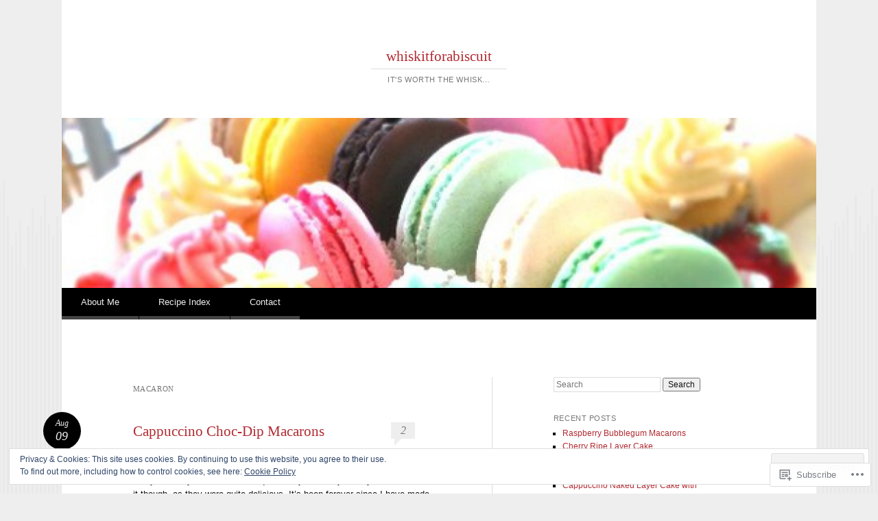

--- FILE ---
content_type: text/html; charset=UTF-8
request_url: https://whiskitforabiscuit.com/tag/macaron/
body_size: 48926
content:
<!DOCTYPE html>
<html lang="en">
<head>
<meta charset="UTF-8" />
<meta name="viewport" content="width=device-width" />
<title>macaron | whiskitforabiscuit</title>
<link rel="profile" href="http://gmpg.org/xfn/11" />
<link rel="pingback" href="https://whiskitforabiscuit.com/xmlrpc.php" />
<!--[if lt IE 9]>
<script src="https://s0.wp.com/wp-content/themes/pub/reddle/js/html5.js?m=1322254433i" type="text/javascript"></script>
<![endif]-->

<meta name='robots' content='max-image-preview:large' />
<meta name="google-site-verification" content="Sm-CKPHDBTKCMJfu7GaT50Rxj0T4X2rfQ0jQcOky6QQ" />

<!-- Async WordPress.com Remote Login -->
<script id="wpcom_remote_login_js">
var wpcom_remote_login_extra_auth = '';
function wpcom_remote_login_remove_dom_node_id( element_id ) {
	var dom_node = document.getElementById( element_id );
	if ( dom_node ) { dom_node.parentNode.removeChild( dom_node ); }
}
function wpcom_remote_login_remove_dom_node_classes( class_name ) {
	var dom_nodes = document.querySelectorAll( '.' + class_name );
	for ( var i = 0; i < dom_nodes.length; i++ ) {
		dom_nodes[ i ].parentNode.removeChild( dom_nodes[ i ] );
	}
}
function wpcom_remote_login_final_cleanup() {
	wpcom_remote_login_remove_dom_node_classes( "wpcom_remote_login_msg" );
	wpcom_remote_login_remove_dom_node_id( "wpcom_remote_login_key" );
	wpcom_remote_login_remove_dom_node_id( "wpcom_remote_login_validate" );
	wpcom_remote_login_remove_dom_node_id( "wpcom_remote_login_js" );
	wpcom_remote_login_remove_dom_node_id( "wpcom_request_access_iframe" );
	wpcom_remote_login_remove_dom_node_id( "wpcom_request_access_styles" );
}

// Watch for messages back from the remote login
window.addEventListener( "message", function( e ) {
	if ( e.origin === "https://r-login.wordpress.com" ) {
		var data = {};
		try {
			data = JSON.parse( e.data );
		} catch( e ) {
			wpcom_remote_login_final_cleanup();
			return;
		}

		if ( data.msg === 'LOGIN' ) {
			// Clean up the login check iframe
			wpcom_remote_login_remove_dom_node_id( "wpcom_remote_login_key" );

			var id_regex = new RegExp( /^[0-9]+$/ );
			var token_regex = new RegExp( /^.*|.*|.*$/ );
			if (
				token_regex.test( data.token )
				&& id_regex.test( data.wpcomid )
			) {
				// We have everything we need to ask for a login
				var script = document.createElement( "script" );
				script.setAttribute( "id", "wpcom_remote_login_validate" );
				script.src = '/remote-login.php?wpcom_remote_login=validate'
					+ '&wpcomid=' + data.wpcomid
					+ '&token=' + encodeURIComponent( data.token )
					+ '&host=' + window.location.protocol
					+ '//' + window.location.hostname
					+ '&postid=1105'
					+ '&is_singular=';
				document.body.appendChild( script );
			}

			return;
		}

		// Safari ITP, not logged in, so redirect
		if ( data.msg === 'LOGIN-REDIRECT' ) {
			window.location = 'https://wordpress.com/log-in?redirect_to=' + window.location.href;
			return;
		}

		// Safari ITP, storage access failed, remove the request
		if ( data.msg === 'LOGIN-REMOVE' ) {
			var css_zap = 'html { -webkit-transition: margin-top 1s; transition: margin-top 1s; } /* 9001 */ html { margin-top: 0 !important; } * html body { margin-top: 0 !important; } @media screen and ( max-width: 782px ) { html { margin-top: 0 !important; } * html body { margin-top: 0 !important; } }';
			var style_zap = document.createElement( 'style' );
			style_zap.type = 'text/css';
			style_zap.appendChild( document.createTextNode( css_zap ) );
			document.body.appendChild( style_zap );

			var e = document.getElementById( 'wpcom_request_access_iframe' );
			e.parentNode.removeChild( e );

			document.cookie = 'wordpress_com_login_access=denied; path=/; max-age=31536000';

			return;
		}

		// Safari ITP
		if ( data.msg === 'REQUEST_ACCESS' ) {
			console.log( 'request access: safari' );

			// Check ITP iframe enable/disable knob
			if ( wpcom_remote_login_extra_auth !== 'safari_itp_iframe' ) {
				return;
			}

			// If we are in a "private window" there is no ITP.
			var private_window = false;
			try {
				var opendb = window.openDatabase( null, null, null, null );
			} catch( e ) {
				private_window = true;
			}

			if ( private_window ) {
				console.log( 'private window' );
				return;
			}

			var iframe = document.createElement( 'iframe' );
			iframe.id = 'wpcom_request_access_iframe';
			iframe.setAttribute( 'scrolling', 'no' );
			iframe.setAttribute( 'sandbox', 'allow-storage-access-by-user-activation allow-scripts allow-same-origin allow-top-navigation-by-user-activation' );
			iframe.src = 'https://r-login.wordpress.com/remote-login.php?wpcom_remote_login=request_access&origin=' + encodeURIComponent( data.origin ) + '&wpcomid=' + encodeURIComponent( data.wpcomid );

			var css = 'html { -webkit-transition: margin-top 1s; transition: margin-top 1s; } /* 9001 */ html { margin-top: 46px !important; } * html body { margin-top: 46px !important; } @media screen and ( max-width: 660px ) { html { margin-top: 71px !important; } * html body { margin-top: 71px !important; } #wpcom_request_access_iframe { display: block; height: 71px !important; } } #wpcom_request_access_iframe { border: 0px; height: 46px; position: fixed; top: 0; left: 0; width: 100%; min-width: 100%; z-index: 99999; background: #23282d; } ';

			var style = document.createElement( 'style' );
			style.type = 'text/css';
			style.id = 'wpcom_request_access_styles';
			style.appendChild( document.createTextNode( css ) );
			document.body.appendChild( style );

			document.body.appendChild( iframe );
		}

		if ( data.msg === 'DONE' ) {
			wpcom_remote_login_final_cleanup();
		}
	}
}, false );

// Inject the remote login iframe after the page has had a chance to load
// more critical resources
window.addEventListener( "DOMContentLoaded", function( e ) {
	var iframe = document.createElement( "iframe" );
	iframe.style.display = "none";
	iframe.setAttribute( "scrolling", "no" );
	iframe.setAttribute( "id", "wpcom_remote_login_key" );
	iframe.src = "https://r-login.wordpress.com/remote-login.php"
		+ "?wpcom_remote_login=key"
		+ "&origin=aHR0cHM6Ly93aGlza2l0Zm9yYWJpc2N1aXQuY29t"
		+ "&wpcomid=31034550"
		+ "&time=" + Math.floor( Date.now() / 1000 );
	document.body.appendChild( iframe );
}, false );
</script>
<link rel='dns-prefetch' href='//s0.wp.com' />
<link rel='dns-prefetch' href='//af.pubmine.com' />
<link rel="alternate" type="application/rss+xml" title="whiskitforabiscuit &raquo; Feed" href="https://whiskitforabiscuit.com/feed/" />
<link rel="alternate" type="application/rss+xml" title="whiskitforabiscuit &raquo; Comments Feed" href="https://whiskitforabiscuit.com/comments/feed/" />
<link rel="alternate" type="application/rss+xml" title="whiskitforabiscuit &raquo; macaron Tag Feed" href="https://whiskitforabiscuit.com/tag/macaron/feed/" />
	<script type="text/javascript">
		/* <![CDATA[ */
		function addLoadEvent(func) {
			var oldonload = window.onload;
			if (typeof window.onload != 'function') {
				window.onload = func;
			} else {
				window.onload = function () {
					oldonload();
					func();
				}
			}
		}
		/* ]]> */
	</script>
	<link crossorigin='anonymous' rel='stylesheet' id='all-css-0-1' href='/_static/??-eJx9jEsKwzAMBS9UV6RNSDelZzGOGhTLHyoZk9vHackudPNgeMNAzcalqBgVQjGZy0xRoNI0owpgaW/yhIZtBcWQ2SoKiK6MVydygfMAk2/agpqt8+ZL//RD/DGElPaZCrcIxTdFUjTiPon54HXvvcKzG4f77dGPXb9sYrBMjg==&cssminify=yes' type='text/css' media='all' />
<style id='wp-emoji-styles-inline-css'>

	img.wp-smiley, img.emoji {
		display: inline !important;
		border: none !important;
		box-shadow: none !important;
		height: 1em !important;
		width: 1em !important;
		margin: 0 0.07em !important;
		vertical-align: -0.1em !important;
		background: none !important;
		padding: 0 !important;
	}
/*# sourceURL=wp-emoji-styles-inline-css */
</style>
<link crossorigin='anonymous' rel='stylesheet' id='all-css-2-1' href='/wp-content/plugins/gutenberg-core/v22.2.0/build/styles/block-library/style.css?m=1764855221i&cssminify=yes' type='text/css' media='all' />
<style id='wp-block-library-inline-css'>
.has-text-align-justify {
	text-align:justify;
}
.has-text-align-justify{text-align:justify;}

/*# sourceURL=wp-block-library-inline-css */
</style><style id='global-styles-inline-css'>
:root{--wp--preset--aspect-ratio--square: 1;--wp--preset--aspect-ratio--4-3: 4/3;--wp--preset--aspect-ratio--3-4: 3/4;--wp--preset--aspect-ratio--3-2: 3/2;--wp--preset--aspect-ratio--2-3: 2/3;--wp--preset--aspect-ratio--16-9: 16/9;--wp--preset--aspect-ratio--9-16: 9/16;--wp--preset--color--black: #000000;--wp--preset--color--cyan-bluish-gray: #abb8c3;--wp--preset--color--white: #ffffff;--wp--preset--color--pale-pink: #f78da7;--wp--preset--color--vivid-red: #cf2e2e;--wp--preset--color--luminous-vivid-orange: #ff6900;--wp--preset--color--luminous-vivid-amber: #fcb900;--wp--preset--color--light-green-cyan: #7bdcb5;--wp--preset--color--vivid-green-cyan: #00d084;--wp--preset--color--pale-cyan-blue: #8ed1fc;--wp--preset--color--vivid-cyan-blue: #0693e3;--wp--preset--color--vivid-purple: #9b51e0;--wp--preset--gradient--vivid-cyan-blue-to-vivid-purple: linear-gradient(135deg,rgb(6,147,227) 0%,rgb(155,81,224) 100%);--wp--preset--gradient--light-green-cyan-to-vivid-green-cyan: linear-gradient(135deg,rgb(122,220,180) 0%,rgb(0,208,130) 100%);--wp--preset--gradient--luminous-vivid-amber-to-luminous-vivid-orange: linear-gradient(135deg,rgb(252,185,0) 0%,rgb(255,105,0) 100%);--wp--preset--gradient--luminous-vivid-orange-to-vivid-red: linear-gradient(135deg,rgb(255,105,0) 0%,rgb(207,46,46) 100%);--wp--preset--gradient--very-light-gray-to-cyan-bluish-gray: linear-gradient(135deg,rgb(238,238,238) 0%,rgb(169,184,195) 100%);--wp--preset--gradient--cool-to-warm-spectrum: linear-gradient(135deg,rgb(74,234,220) 0%,rgb(151,120,209) 20%,rgb(207,42,186) 40%,rgb(238,44,130) 60%,rgb(251,105,98) 80%,rgb(254,248,76) 100%);--wp--preset--gradient--blush-light-purple: linear-gradient(135deg,rgb(255,206,236) 0%,rgb(152,150,240) 100%);--wp--preset--gradient--blush-bordeaux: linear-gradient(135deg,rgb(254,205,165) 0%,rgb(254,45,45) 50%,rgb(107,0,62) 100%);--wp--preset--gradient--luminous-dusk: linear-gradient(135deg,rgb(255,203,112) 0%,rgb(199,81,192) 50%,rgb(65,88,208) 100%);--wp--preset--gradient--pale-ocean: linear-gradient(135deg,rgb(255,245,203) 0%,rgb(182,227,212) 50%,rgb(51,167,181) 100%);--wp--preset--gradient--electric-grass: linear-gradient(135deg,rgb(202,248,128) 0%,rgb(113,206,126) 100%);--wp--preset--gradient--midnight: linear-gradient(135deg,rgb(2,3,129) 0%,rgb(40,116,252) 100%);--wp--preset--font-size--small: 13px;--wp--preset--font-size--medium: 20px;--wp--preset--font-size--large: 36px;--wp--preset--font-size--x-large: 42px;--wp--preset--font-family--albert-sans: 'Albert Sans', sans-serif;--wp--preset--font-family--alegreya: Alegreya, serif;--wp--preset--font-family--arvo: Arvo, serif;--wp--preset--font-family--bodoni-moda: 'Bodoni Moda', serif;--wp--preset--font-family--bricolage-grotesque: 'Bricolage Grotesque', sans-serif;--wp--preset--font-family--cabin: Cabin, sans-serif;--wp--preset--font-family--chivo: Chivo, sans-serif;--wp--preset--font-family--commissioner: Commissioner, sans-serif;--wp--preset--font-family--cormorant: Cormorant, serif;--wp--preset--font-family--courier-prime: 'Courier Prime', monospace;--wp--preset--font-family--crimson-pro: 'Crimson Pro', serif;--wp--preset--font-family--dm-mono: 'DM Mono', monospace;--wp--preset--font-family--dm-sans: 'DM Sans', sans-serif;--wp--preset--font-family--dm-serif-display: 'DM Serif Display', serif;--wp--preset--font-family--domine: Domine, serif;--wp--preset--font-family--eb-garamond: 'EB Garamond', serif;--wp--preset--font-family--epilogue: Epilogue, sans-serif;--wp--preset--font-family--fahkwang: Fahkwang, sans-serif;--wp--preset--font-family--figtree: Figtree, sans-serif;--wp--preset--font-family--fira-sans: 'Fira Sans', sans-serif;--wp--preset--font-family--fjalla-one: 'Fjalla One', sans-serif;--wp--preset--font-family--fraunces: Fraunces, serif;--wp--preset--font-family--gabarito: Gabarito, system-ui;--wp--preset--font-family--ibm-plex-mono: 'IBM Plex Mono', monospace;--wp--preset--font-family--ibm-plex-sans: 'IBM Plex Sans', sans-serif;--wp--preset--font-family--ibarra-real-nova: 'Ibarra Real Nova', serif;--wp--preset--font-family--instrument-serif: 'Instrument Serif', serif;--wp--preset--font-family--inter: Inter, sans-serif;--wp--preset--font-family--josefin-sans: 'Josefin Sans', sans-serif;--wp--preset--font-family--jost: Jost, sans-serif;--wp--preset--font-family--libre-baskerville: 'Libre Baskerville', serif;--wp--preset--font-family--libre-franklin: 'Libre Franklin', sans-serif;--wp--preset--font-family--literata: Literata, serif;--wp--preset--font-family--lora: Lora, serif;--wp--preset--font-family--merriweather: Merriweather, serif;--wp--preset--font-family--montserrat: Montserrat, sans-serif;--wp--preset--font-family--newsreader: Newsreader, serif;--wp--preset--font-family--noto-sans-mono: 'Noto Sans Mono', sans-serif;--wp--preset--font-family--nunito: Nunito, sans-serif;--wp--preset--font-family--open-sans: 'Open Sans', sans-serif;--wp--preset--font-family--overpass: Overpass, sans-serif;--wp--preset--font-family--pt-serif: 'PT Serif', serif;--wp--preset--font-family--petrona: Petrona, serif;--wp--preset--font-family--piazzolla: Piazzolla, serif;--wp--preset--font-family--playfair-display: 'Playfair Display', serif;--wp--preset--font-family--plus-jakarta-sans: 'Plus Jakarta Sans', sans-serif;--wp--preset--font-family--poppins: Poppins, sans-serif;--wp--preset--font-family--raleway: Raleway, sans-serif;--wp--preset--font-family--roboto: Roboto, sans-serif;--wp--preset--font-family--roboto-slab: 'Roboto Slab', serif;--wp--preset--font-family--rubik: Rubik, sans-serif;--wp--preset--font-family--rufina: Rufina, serif;--wp--preset--font-family--sora: Sora, sans-serif;--wp--preset--font-family--source-sans-3: 'Source Sans 3', sans-serif;--wp--preset--font-family--source-serif-4: 'Source Serif 4', serif;--wp--preset--font-family--space-mono: 'Space Mono', monospace;--wp--preset--font-family--syne: Syne, sans-serif;--wp--preset--font-family--texturina: Texturina, serif;--wp--preset--font-family--urbanist: Urbanist, sans-serif;--wp--preset--font-family--work-sans: 'Work Sans', sans-serif;--wp--preset--spacing--20: 0.44rem;--wp--preset--spacing--30: 0.67rem;--wp--preset--spacing--40: 1rem;--wp--preset--spacing--50: 1.5rem;--wp--preset--spacing--60: 2.25rem;--wp--preset--spacing--70: 3.38rem;--wp--preset--spacing--80: 5.06rem;--wp--preset--shadow--natural: 6px 6px 9px rgba(0, 0, 0, 0.2);--wp--preset--shadow--deep: 12px 12px 50px rgba(0, 0, 0, 0.4);--wp--preset--shadow--sharp: 6px 6px 0px rgba(0, 0, 0, 0.2);--wp--preset--shadow--outlined: 6px 6px 0px -3px rgb(255, 255, 255), 6px 6px rgb(0, 0, 0);--wp--preset--shadow--crisp: 6px 6px 0px rgb(0, 0, 0);}:where(.is-layout-flex){gap: 0.5em;}:where(.is-layout-grid){gap: 0.5em;}body .is-layout-flex{display: flex;}.is-layout-flex{flex-wrap: wrap;align-items: center;}.is-layout-flex > :is(*, div){margin: 0;}body .is-layout-grid{display: grid;}.is-layout-grid > :is(*, div){margin: 0;}:where(.wp-block-columns.is-layout-flex){gap: 2em;}:where(.wp-block-columns.is-layout-grid){gap: 2em;}:where(.wp-block-post-template.is-layout-flex){gap: 1.25em;}:where(.wp-block-post-template.is-layout-grid){gap: 1.25em;}.has-black-color{color: var(--wp--preset--color--black) !important;}.has-cyan-bluish-gray-color{color: var(--wp--preset--color--cyan-bluish-gray) !important;}.has-white-color{color: var(--wp--preset--color--white) !important;}.has-pale-pink-color{color: var(--wp--preset--color--pale-pink) !important;}.has-vivid-red-color{color: var(--wp--preset--color--vivid-red) !important;}.has-luminous-vivid-orange-color{color: var(--wp--preset--color--luminous-vivid-orange) !important;}.has-luminous-vivid-amber-color{color: var(--wp--preset--color--luminous-vivid-amber) !important;}.has-light-green-cyan-color{color: var(--wp--preset--color--light-green-cyan) !important;}.has-vivid-green-cyan-color{color: var(--wp--preset--color--vivid-green-cyan) !important;}.has-pale-cyan-blue-color{color: var(--wp--preset--color--pale-cyan-blue) !important;}.has-vivid-cyan-blue-color{color: var(--wp--preset--color--vivid-cyan-blue) !important;}.has-vivid-purple-color{color: var(--wp--preset--color--vivid-purple) !important;}.has-black-background-color{background-color: var(--wp--preset--color--black) !important;}.has-cyan-bluish-gray-background-color{background-color: var(--wp--preset--color--cyan-bluish-gray) !important;}.has-white-background-color{background-color: var(--wp--preset--color--white) !important;}.has-pale-pink-background-color{background-color: var(--wp--preset--color--pale-pink) !important;}.has-vivid-red-background-color{background-color: var(--wp--preset--color--vivid-red) !important;}.has-luminous-vivid-orange-background-color{background-color: var(--wp--preset--color--luminous-vivid-orange) !important;}.has-luminous-vivid-amber-background-color{background-color: var(--wp--preset--color--luminous-vivid-amber) !important;}.has-light-green-cyan-background-color{background-color: var(--wp--preset--color--light-green-cyan) !important;}.has-vivid-green-cyan-background-color{background-color: var(--wp--preset--color--vivid-green-cyan) !important;}.has-pale-cyan-blue-background-color{background-color: var(--wp--preset--color--pale-cyan-blue) !important;}.has-vivid-cyan-blue-background-color{background-color: var(--wp--preset--color--vivid-cyan-blue) !important;}.has-vivid-purple-background-color{background-color: var(--wp--preset--color--vivid-purple) !important;}.has-black-border-color{border-color: var(--wp--preset--color--black) !important;}.has-cyan-bluish-gray-border-color{border-color: var(--wp--preset--color--cyan-bluish-gray) !important;}.has-white-border-color{border-color: var(--wp--preset--color--white) !important;}.has-pale-pink-border-color{border-color: var(--wp--preset--color--pale-pink) !important;}.has-vivid-red-border-color{border-color: var(--wp--preset--color--vivid-red) !important;}.has-luminous-vivid-orange-border-color{border-color: var(--wp--preset--color--luminous-vivid-orange) !important;}.has-luminous-vivid-amber-border-color{border-color: var(--wp--preset--color--luminous-vivid-amber) !important;}.has-light-green-cyan-border-color{border-color: var(--wp--preset--color--light-green-cyan) !important;}.has-vivid-green-cyan-border-color{border-color: var(--wp--preset--color--vivid-green-cyan) !important;}.has-pale-cyan-blue-border-color{border-color: var(--wp--preset--color--pale-cyan-blue) !important;}.has-vivid-cyan-blue-border-color{border-color: var(--wp--preset--color--vivid-cyan-blue) !important;}.has-vivid-purple-border-color{border-color: var(--wp--preset--color--vivid-purple) !important;}.has-vivid-cyan-blue-to-vivid-purple-gradient-background{background: var(--wp--preset--gradient--vivid-cyan-blue-to-vivid-purple) !important;}.has-light-green-cyan-to-vivid-green-cyan-gradient-background{background: var(--wp--preset--gradient--light-green-cyan-to-vivid-green-cyan) !important;}.has-luminous-vivid-amber-to-luminous-vivid-orange-gradient-background{background: var(--wp--preset--gradient--luminous-vivid-amber-to-luminous-vivid-orange) !important;}.has-luminous-vivid-orange-to-vivid-red-gradient-background{background: var(--wp--preset--gradient--luminous-vivid-orange-to-vivid-red) !important;}.has-very-light-gray-to-cyan-bluish-gray-gradient-background{background: var(--wp--preset--gradient--very-light-gray-to-cyan-bluish-gray) !important;}.has-cool-to-warm-spectrum-gradient-background{background: var(--wp--preset--gradient--cool-to-warm-spectrum) !important;}.has-blush-light-purple-gradient-background{background: var(--wp--preset--gradient--blush-light-purple) !important;}.has-blush-bordeaux-gradient-background{background: var(--wp--preset--gradient--blush-bordeaux) !important;}.has-luminous-dusk-gradient-background{background: var(--wp--preset--gradient--luminous-dusk) !important;}.has-pale-ocean-gradient-background{background: var(--wp--preset--gradient--pale-ocean) !important;}.has-electric-grass-gradient-background{background: var(--wp--preset--gradient--electric-grass) !important;}.has-midnight-gradient-background{background: var(--wp--preset--gradient--midnight) !important;}.has-small-font-size{font-size: var(--wp--preset--font-size--small) !important;}.has-medium-font-size{font-size: var(--wp--preset--font-size--medium) !important;}.has-large-font-size{font-size: var(--wp--preset--font-size--large) !important;}.has-x-large-font-size{font-size: var(--wp--preset--font-size--x-large) !important;}.has-albert-sans-font-family{font-family: var(--wp--preset--font-family--albert-sans) !important;}.has-alegreya-font-family{font-family: var(--wp--preset--font-family--alegreya) !important;}.has-arvo-font-family{font-family: var(--wp--preset--font-family--arvo) !important;}.has-bodoni-moda-font-family{font-family: var(--wp--preset--font-family--bodoni-moda) !important;}.has-bricolage-grotesque-font-family{font-family: var(--wp--preset--font-family--bricolage-grotesque) !important;}.has-cabin-font-family{font-family: var(--wp--preset--font-family--cabin) !important;}.has-chivo-font-family{font-family: var(--wp--preset--font-family--chivo) !important;}.has-commissioner-font-family{font-family: var(--wp--preset--font-family--commissioner) !important;}.has-cormorant-font-family{font-family: var(--wp--preset--font-family--cormorant) !important;}.has-courier-prime-font-family{font-family: var(--wp--preset--font-family--courier-prime) !important;}.has-crimson-pro-font-family{font-family: var(--wp--preset--font-family--crimson-pro) !important;}.has-dm-mono-font-family{font-family: var(--wp--preset--font-family--dm-mono) !important;}.has-dm-sans-font-family{font-family: var(--wp--preset--font-family--dm-sans) !important;}.has-dm-serif-display-font-family{font-family: var(--wp--preset--font-family--dm-serif-display) !important;}.has-domine-font-family{font-family: var(--wp--preset--font-family--domine) !important;}.has-eb-garamond-font-family{font-family: var(--wp--preset--font-family--eb-garamond) !important;}.has-epilogue-font-family{font-family: var(--wp--preset--font-family--epilogue) !important;}.has-fahkwang-font-family{font-family: var(--wp--preset--font-family--fahkwang) !important;}.has-figtree-font-family{font-family: var(--wp--preset--font-family--figtree) !important;}.has-fira-sans-font-family{font-family: var(--wp--preset--font-family--fira-sans) !important;}.has-fjalla-one-font-family{font-family: var(--wp--preset--font-family--fjalla-one) !important;}.has-fraunces-font-family{font-family: var(--wp--preset--font-family--fraunces) !important;}.has-gabarito-font-family{font-family: var(--wp--preset--font-family--gabarito) !important;}.has-ibm-plex-mono-font-family{font-family: var(--wp--preset--font-family--ibm-plex-mono) !important;}.has-ibm-plex-sans-font-family{font-family: var(--wp--preset--font-family--ibm-plex-sans) !important;}.has-ibarra-real-nova-font-family{font-family: var(--wp--preset--font-family--ibarra-real-nova) !important;}.has-instrument-serif-font-family{font-family: var(--wp--preset--font-family--instrument-serif) !important;}.has-inter-font-family{font-family: var(--wp--preset--font-family--inter) !important;}.has-josefin-sans-font-family{font-family: var(--wp--preset--font-family--josefin-sans) !important;}.has-jost-font-family{font-family: var(--wp--preset--font-family--jost) !important;}.has-libre-baskerville-font-family{font-family: var(--wp--preset--font-family--libre-baskerville) !important;}.has-libre-franklin-font-family{font-family: var(--wp--preset--font-family--libre-franklin) !important;}.has-literata-font-family{font-family: var(--wp--preset--font-family--literata) !important;}.has-lora-font-family{font-family: var(--wp--preset--font-family--lora) !important;}.has-merriweather-font-family{font-family: var(--wp--preset--font-family--merriweather) !important;}.has-montserrat-font-family{font-family: var(--wp--preset--font-family--montserrat) !important;}.has-newsreader-font-family{font-family: var(--wp--preset--font-family--newsreader) !important;}.has-noto-sans-mono-font-family{font-family: var(--wp--preset--font-family--noto-sans-mono) !important;}.has-nunito-font-family{font-family: var(--wp--preset--font-family--nunito) !important;}.has-open-sans-font-family{font-family: var(--wp--preset--font-family--open-sans) !important;}.has-overpass-font-family{font-family: var(--wp--preset--font-family--overpass) !important;}.has-pt-serif-font-family{font-family: var(--wp--preset--font-family--pt-serif) !important;}.has-petrona-font-family{font-family: var(--wp--preset--font-family--petrona) !important;}.has-piazzolla-font-family{font-family: var(--wp--preset--font-family--piazzolla) !important;}.has-playfair-display-font-family{font-family: var(--wp--preset--font-family--playfair-display) !important;}.has-plus-jakarta-sans-font-family{font-family: var(--wp--preset--font-family--plus-jakarta-sans) !important;}.has-poppins-font-family{font-family: var(--wp--preset--font-family--poppins) !important;}.has-raleway-font-family{font-family: var(--wp--preset--font-family--raleway) !important;}.has-roboto-font-family{font-family: var(--wp--preset--font-family--roboto) !important;}.has-roboto-slab-font-family{font-family: var(--wp--preset--font-family--roboto-slab) !important;}.has-rubik-font-family{font-family: var(--wp--preset--font-family--rubik) !important;}.has-rufina-font-family{font-family: var(--wp--preset--font-family--rufina) !important;}.has-sora-font-family{font-family: var(--wp--preset--font-family--sora) !important;}.has-source-sans-3-font-family{font-family: var(--wp--preset--font-family--source-sans-3) !important;}.has-source-serif-4-font-family{font-family: var(--wp--preset--font-family--source-serif-4) !important;}.has-space-mono-font-family{font-family: var(--wp--preset--font-family--space-mono) !important;}.has-syne-font-family{font-family: var(--wp--preset--font-family--syne) !important;}.has-texturina-font-family{font-family: var(--wp--preset--font-family--texturina) !important;}.has-urbanist-font-family{font-family: var(--wp--preset--font-family--urbanist) !important;}.has-work-sans-font-family{font-family: var(--wp--preset--font-family--work-sans) !important;}
/*# sourceURL=global-styles-inline-css */
</style>

<style id='classic-theme-styles-inline-css'>
/*! This file is auto-generated */
.wp-block-button__link{color:#fff;background-color:#32373c;border-radius:9999px;box-shadow:none;text-decoration:none;padding:calc(.667em + 2px) calc(1.333em + 2px);font-size:1.125em}.wp-block-file__button{background:#32373c;color:#fff;text-decoration:none}
/*# sourceURL=/wp-includes/css/classic-themes.min.css */
</style>
<link crossorigin='anonymous' rel='stylesheet' id='all-css-4-1' href='/_static/??-eJyFkNsOwjAIhl9IRuYWDxfGZ9lWrNV2bQpz+vaixlNM5g0B8n/8AI4JutgL9YLJD9b1jF1sfeyOjPOiXBUlsAvJE2Q6FTUax/JSAMvFU9Exz/BjUBjgPSuT9kNq5KYIZFxDnoLKprDRGUuiOD9zEDpPI0ltoG1TJmbQGNwQQPbqxT/co41paDGTMZ7w7yWZ9Garqb1v9S6nIEsR9FONuNh/FbDzjcs3dBs25bIuF+uqqqvDFeNolJg=&cssminify=yes' type='text/css' media='all' />
<style id='jetpack-global-styles-frontend-style-inline-css'>
:root { --font-headings: unset; --font-base: unset; --font-headings-default: -apple-system,BlinkMacSystemFont,"Segoe UI",Roboto,Oxygen-Sans,Ubuntu,Cantarell,"Helvetica Neue",sans-serif; --font-base-default: -apple-system,BlinkMacSystemFont,"Segoe UI",Roboto,Oxygen-Sans,Ubuntu,Cantarell,"Helvetica Neue",sans-serif;}
/*# sourceURL=jetpack-global-styles-frontend-style-inline-css */
</style>
<link crossorigin='anonymous' rel='stylesheet' id='all-css-6-1' href='/_static/??-eJyNjcEKwjAQRH/IuFRT6kX8FNkmS5K6yQY3Qfx7bfEiXrwM82B4A49qnJRGpUHupnIPqSgs1Cq624chi6zhO5OCRryTR++fW00l7J3qDv43XVNxoOISsmEJol/wY2uR8vs3WggsM/I6uOTzMI3Hw8lOg11eUT1JKA==&cssminify=yes' type='text/css' media='all' />
<script type="text/javascript" id="wpcom-actionbar-placeholder-js-extra">
/* <![CDATA[ */
var actionbardata = {"siteID":"31034550","postID":"0","siteURL":"https://whiskitforabiscuit.com","xhrURL":"https://whiskitforabiscuit.com/wp-admin/admin-ajax.php","nonce":"2b992cfbfc","isLoggedIn":"","statusMessage":"","subsEmailDefault":"instantly","proxyScriptUrl":"https://s0.wp.com/wp-content/js/wpcom-proxy-request.js?m=1513050504i&amp;ver=20211021","i18n":{"followedText":"New posts from this site will now appear in your \u003Ca href=\"https://wordpress.com/reader\"\u003EReader\u003C/a\u003E","foldBar":"Collapse this bar","unfoldBar":"Expand this bar","shortLinkCopied":"Shortlink copied to clipboard."}};
//# sourceURL=wpcom-actionbar-placeholder-js-extra
/* ]]> */
</script>
<script type="text/javascript" id="jetpack-mu-wpcom-settings-js-before">
/* <![CDATA[ */
var JETPACK_MU_WPCOM_SETTINGS = {"assetsUrl":"https://s0.wp.com/wp-content/mu-plugins/jetpack-mu-wpcom-plugin/moon/jetpack_vendor/automattic/jetpack-mu-wpcom/src/build/"};
//# sourceURL=jetpack-mu-wpcom-settings-js-before
/* ]]> */
</script>
<script crossorigin='anonymous' type='text/javascript'  src='/_static/??/wp-content/js/rlt-proxy.js,/wp-content/blog-plugins/wordads-classes/js/cmp/v2/cmp-non-gdpr.js?m=1720530689j'></script>
<script type="text/javascript" id="rlt-proxy-js-after">
/* <![CDATA[ */
	rltInitialize( {"token":null,"iframeOrigins":["https:\/\/widgets.wp.com"]} );
//# sourceURL=rlt-proxy-js-after
/* ]]> */
</script>
<link rel="EditURI" type="application/rsd+xml" title="RSD" href="https://whiskitforabiscuit.wordpress.com/xmlrpc.php?rsd" />
<meta name="generator" content="WordPress.com" />

<!-- Jetpack Open Graph Tags -->
<meta property="og:type" content="website" />
<meta property="og:title" content="macaron &#8211; whiskitforabiscuit" />
<meta property="og:url" content="https://whiskitforabiscuit.com/tag/macaron/" />
<meta property="og:site_name" content="whiskitforabiscuit" />
<meta property="og:image" content="https://secure.gravatar.com/blavatar/e98d834e6008437885a04f0b35e52d7bd2a89e2ae6819227f0acb7b68103df46?s=200&#038;ts=1769039880" />
<meta property="og:image:width" content="200" />
<meta property="og:image:height" content="200" />
<meta property="og:image:alt" content="" />
<meta property="og:locale" content="en_US" />

<!-- End Jetpack Open Graph Tags -->
<link rel="shortcut icon" type="image/x-icon" href="https://secure.gravatar.com/blavatar/e98d834e6008437885a04f0b35e52d7bd2a89e2ae6819227f0acb7b68103df46?s=32" sizes="16x16" />
<link rel="icon" type="image/x-icon" href="https://secure.gravatar.com/blavatar/e98d834e6008437885a04f0b35e52d7bd2a89e2ae6819227f0acb7b68103df46?s=32" sizes="16x16" />
<link rel="apple-touch-icon" href="https://secure.gravatar.com/blavatar/e98d834e6008437885a04f0b35e52d7bd2a89e2ae6819227f0acb7b68103df46?s=114" />
<link rel='openid.server' href='https://whiskitforabiscuit.com/?openidserver=1' />
<link rel='openid.delegate' href='https://whiskitforabiscuit.com/' />
<link rel="search" type="application/opensearchdescription+xml" href="https://whiskitforabiscuit.com/osd.xml" title="whiskitforabiscuit" />
<link rel="search" type="application/opensearchdescription+xml" href="https://s1.wp.com/opensearch.xml" title="WordPress.com" />
<meta name="description" content="Posts about macaron written by whiskitforabiscuit" />
	<style type="text/css">
	#masthead img {
		float: left;
	}
			#site-description {
			color: #777777 !important;
		}
		</style>
	<script type="text/javascript">
/* <![CDATA[ */
var wa_client = {}; wa_client.cmd = []; wa_client.config = { 'blog_id': 31034550, 'blog_language': 'en', 'is_wordads': true, 'hosting_type': 1, 'afp_account_id': 'pub-2227627967642148', 'afp_host_id': 5038568878849053, 'theme': 'pub/reddle', '_': { 'title': 'Advertisement', 'privacy_settings': 'Privacy Settings' }, 'formats': [ 'belowpost', 'bottom_sticky', 'sidebar_sticky_right', 'sidebar', 'top', 'shortcode', 'gutenberg_rectangle', 'gutenberg_leaderboard', 'gutenberg_mobile_leaderboard', 'gutenberg_skyscraper' ] };
/* ]]> */
</script>
		<script type="text/javascript">

			window.doNotSellCallback = function() {

				var linkElements = [
					'a[href="https://wordpress.com/?ref=footer_blog"]',
					'a[href="https://wordpress.com/?ref=footer_website"]',
					'a[href="https://wordpress.com/?ref=vertical_footer"]',
					'a[href^="https://wordpress.com/?ref=footer_segment_"]',
				].join(',');

				var dnsLink = document.createElement( 'a' );
				dnsLink.href = 'https://wordpress.com/advertising-program-optout/';
				dnsLink.classList.add( 'do-not-sell-link' );
				dnsLink.rel = 'nofollow';
				dnsLink.style.marginLeft = '0.5em';
				dnsLink.textContent = 'Do Not Sell or Share My Personal Information';

				var creditLinks = document.querySelectorAll( linkElements );

				if ( 0 === creditLinks.length ) {
					return false;
				}

				Array.prototype.forEach.call( creditLinks, function( el ) {
					el.insertAdjacentElement( 'afterend', dnsLink );
				});

				return true;
			};

		</script>
		<script type="text/javascript">
	window.google_analytics_uacct = "UA-52447-2";
</script>

<script type="text/javascript">
	var _gaq = _gaq || [];
	_gaq.push(['_setAccount', 'UA-52447-2']);
	_gaq.push(['_gat._anonymizeIp']);
	_gaq.push(['_setDomainName', 'none']);
	_gaq.push(['_setAllowLinker', true]);
	_gaq.push(['_initData']);
	_gaq.push(['_trackPageview']);

	(function() {
		var ga = document.createElement('script'); ga.type = 'text/javascript'; ga.async = true;
		ga.src = ('https:' == document.location.protocol ? 'https://ssl' : 'http://www') + '.google-analytics.com/ga.js';
		(document.getElementsByTagName('head')[0] || document.getElementsByTagName('body')[0]).appendChild(ga);
	})();
</script>
<link crossorigin='anonymous' rel='stylesheet' id='all-css-0-3' href='/_static/??-eJydjtsKwkAMRH/INtSixQfxU6TNhpI2u1k2u5T+vYoX8EXUxzMMZwaWWKGGTCGDL1WUMnIwmCjHHucHg1cNcOaAMIjibGALR0o1mm3ge4NXV4QMsE9ajORVega/Cu+XCosDK4Nh4phZr+U3qj2Hf69mFnLV2ItQWj/RbeDkj023aw/dvm220wVj64Nk&cssminify=yes' type='text/css' media='all' />
</head>

<body class="archive tag tag-macaron tag-544505 wp-theme-pubreddle customizer-styles-applied primary secondary indexed single-author fixed jetpack-reblog-enabled">
<div id="page" class="hfeed">
	<header id="masthead" role="banner">
		<div class="site-branding">
			<h1 id="site-title"><a href="https://whiskitforabiscuit.com/" title="whiskitforabiscuit" rel="home">whiskitforabiscuit</a></h1>
			<h2 id="site-description">it&#039;s worth the whisk&#8230;</h2>
		</div><!-- .site-branding -->

				<a href="https://whiskitforabiscuit.com/" rel="home">
			<img id="header-image" src="https://whiskitforabiscuit.com/wp-content/uploads/2012/01/cropped-high-tea1.jpg" width="1120" height="252" alt="" />
		</a>
		
				<nav id="access" role="navigation">
			<div class="skip-link assistive-text"><a href="#content" title="Skip to content">Skip to content</a></div>

			<button class="menu-toggle" aria-controls="primary-menu" aria-expanded="false">Main menu</button>
			<div class="menu-about-me-container"><ul id="primary-menu" class="menu"><li id="menu-item-48" class="menu-item menu-item-type-post_type menu-item-object-page menu-item-48"><a href="https://whiskitforabiscuit.com/about-me-2/">About Me</a></li>
<li id="menu-item-658" class="menu-item menu-item-type-post_type menu-item-object-page menu-item-658"><a href="https://whiskitforabiscuit.com/recipe-index/">Recipe Index</a></li>
<li id="menu-item-1176" class="menu-item menu-item-type-post_type menu-item-object-page menu-item-1176"><a href="https://whiskitforabiscuit.com/contact/">Contact</a></li>
</ul></div>		</nav><!-- #access -->
			</header><!-- #masthead -->

	<div id="main">
		<section id="primary">
			<div id="content" role="main">

			
				<header class="page-header">
					<h1 class="page-title">
						macaron					</h1>
									</header>

					<nav id="nav-above">
		<h1 class="assistive-text section-heading">Post navigation</h1>

	
				<div class="nav-previous"><a href="https://whiskitforabiscuit.com/tag/macaron/page/2/" ><span class="meta-nav">&larr;</span> Older posts</a></div>
		
		
	
	</nav><!-- #nav-above -->
	
								
					
<article id="post-1105" class="post-1105 post type-post status-publish format-standard hentry category-macarons-2 tag-butter tag-buttercream tag-cappuccino tag-choc-dip tag-chocolate tag-coffee tag-dark-chocolate tag-macaron tag-macarons tag-melbourne tag-melted-chocolate tag-sweet tag-winter">
	
	<header class="entry-header">
		<h1 class="entry-title"><a href="https://whiskitforabiscuit.com/2014/08/09/cappuccino-choc-dip-macarons/" rel="bookmark">Cappuccino Choc-Dip Macarons</a></h1>

				<div class="entry-meta">
			<span class="byline">Posted by <span class="author vcard"><a class="url fn n" href="https://whiskitforabiscuit.com/author/whiskitforabiscuit/" title="View all posts by whiskitforabiscuit" rel="author">whiskitforabiscuit</a></span></span>		</div><!-- .entry-meta -->
		
				<p class="comments-link"><a href="https://whiskitforabiscuit.com/2014/08/09/cappuccino-choc-dip-macarons/#comments">2</a></p>
			</header><!-- .entry-header -->

		<div class="entry-content">
		<p>Trust me to make macarons more difficult than they already are! I didn’t think the choc dip component of these special delights would be that tricky, but they turned out to be quite fiddly, and very messy. It was worth it though, as they were quite delicious. It’s been forever since I have made anything remotely coffee, and I tend to forget how yummy coffee flavoured desserts and sweets can be. This flavour went down really well with my family and colleagues, and even my boyfriend who loathes coffee quite enjoyed it, too. Winner! Also, apologies for the photos. I&#8217;ve been having issues with my good camera, so my iPhone had to do the job this time around.</p>
<p style="text-align:center;"><a href="https://whiskitforabiscuit.com/wp-content/uploads/2014/08/cappuccino-macarons.jpg"><img data-attachment-id="1106" data-permalink="https://whiskitforabiscuit.com/2014/08/09/cappuccino-choc-dip-macarons/cappuccino-macarons/" data-orig-file="https://whiskitforabiscuit.com/wp-content/uploads/2014/08/cappuccino-macarons.jpg" data-orig-size="590,640" data-comments-opened="1" data-image-meta="{&quot;aperture&quot;:&quot;2.2&quot;,&quot;credit&quot;:&quot;&quot;,&quot;camera&quot;:&quot;iPhone 5s&quot;,&quot;caption&quot;:&quot;&quot;,&quot;created_timestamp&quot;:&quot;1407224220&quot;,&quot;copyright&quot;:&quot;&quot;,&quot;focal_length&quot;:&quot;4.12&quot;,&quot;iso&quot;:&quot;200&quot;,&quot;shutter_speed&quot;:&quot;0.033333333333333&quot;,&quot;title&quot;:&quot;&quot;,&quot;orientation&quot;:&quot;0&quot;}" data-image-title="Cappuccino Macarons" data-image-description="" data-image-caption="" data-medium-file="https://whiskitforabiscuit.com/wp-content/uploads/2014/08/cappuccino-macarons.jpg?w=277" data-large-file="https://whiskitforabiscuit.com/wp-content/uploads/2014/08/cappuccino-macarons.jpg?w=440" class="alignnone size-full wp-image-1106" src="https://whiskitforabiscuit.com/wp-content/uploads/2014/08/cappuccino-macarons.jpg?w=440&#038;h=477" alt="Cappuccino Macarons" width="440" height="477" srcset="https://whiskitforabiscuit.com/wp-content/uploads/2014/08/cappuccino-macarons.jpg?w=440&amp;h=477 440w, https://whiskitforabiscuit.com/wp-content/uploads/2014/08/cappuccino-macarons.jpg?w=138&amp;h=150 138w, https://whiskitforabiscuit.com/wp-content/uploads/2014/08/cappuccino-macarons.jpg?w=277&amp;h=300 277w, https://whiskitforabiscuit.com/wp-content/uploads/2014/08/cappuccino-macarons.jpg 590w" sizes="(max-width: 440px) 100vw, 440px" /></a></p>
<p> The filling was super easy to make. It’s a basic buttercream with a bit of coffee thrown in. You just have to make sure to get the balance just right – not too much coffee, not too little. The flavour worked really well with the salted butter, and the dark chocolate dip. Even though it was messy, I’d totally do the choc dip again. It makes them just that little bit extra indulgent – perfect in the throes of Winter!</p>
<p><strong><em>Macarons:</em></strong></p>
<p>This recipe is <a href="http://adrianozumbo.com/">Adriano Zumbo’s</a>, and was published a couple of years ago in the Herald Sun. You will definitely need kitchen scales to make macarons.</p>
<ul>
<li>135g almond meal</li>
<li>135g icing sugar</li>
<li>125g caster sugar</li>
<li>45g egg whites</li>
<li>50g egg whites</li>
<li>40g water</li>
</ul>
<p>Spray four oven trays with cooking oil spray around the edges, and line with baking paper and set aside. Place almond meal and icing sugar in a large bowl, and sift together 3 times. Set aside, along with the 45g egg whites. Put 50g egg whites in a separate bowl. Heat caster sugar and water in a small saucepan, over a low-medium heat, until the sugar completely dissolves (if it slightly burns my tongue, it’s done!). If you do not want to burn your tongue, Zumbo suggests investing in a candy thermometer and heating the syrup until it reaches 118 degrees C (244 degrees F). If the syrup becomes thick and powdery in appearance, you will need to start again. This is because the sugar has been heated too much, too quickly, and instead of dissolving, it has cooked.</p>
<p>Begin beating the 50g egg whites with one hand, and with the other, stream the hot sugar syrup down the side of the bowl to create an italian meringue. Beat until stiff peaks form, the meringue should be thick and very glossy. Pour meringue into the almond meal, icing sugar and 45g egg whites mixture and mix roughly to combine. When combined, fold mixture together (one single stroke) until there are no air bubbles left. Make a spread across the top of the mixture, and it should disappear in about 20 seconds. Spoon mixture into a piping bag fitted with a round nozzle. If you don’t have a piping set, most supermarkets sell plastic disposable ones with a few different nozzles. You should be able to find them in the baking aisle. Lock the bag by spinning the top around 4 times. Pipe 3-4cm rounds on the oven trays prepared earlier. Tap the bottom of the trays on the kitchen bench and let them sit for about half an hour, or until mixture is dry to the touch. Don&#8217;t rush this process &#8211; you want the shells to be completely dry. Otherwise, it is unlikely that the &#8216;foot&#8217; of the macaron will be formed.  Preheat your oven to 125c or 135c, fan forced.</p>
<p style="text-align:center;"><a href="https://whiskitforabiscuit.com/wp-content/uploads/2014/08/macarons.jpg"><img data-attachment-id="1107" data-permalink="https://whiskitforabiscuit.com/2014/08/09/cappuccino-choc-dip-macarons/macarons-6/" data-orig-file="https://whiskitforabiscuit.com/wp-content/uploads/2014/08/macarons.jpg" data-orig-size="480,640" data-comments-opened="1" data-image-meta="{&quot;aperture&quot;:&quot;2.2&quot;,&quot;credit&quot;:&quot;&quot;,&quot;camera&quot;:&quot;iPhone 5s&quot;,&quot;caption&quot;:&quot;&quot;,&quot;created_timestamp&quot;:&quot;1407082348&quot;,&quot;copyright&quot;:&quot;&quot;,&quot;focal_length&quot;:&quot;4.12&quot;,&quot;iso&quot;:&quot;64&quot;,&quot;shutter_speed&quot;:&quot;0.033333333333333&quot;,&quot;title&quot;:&quot;&quot;,&quot;orientation&quot;:&quot;1&quot;}" data-image-title="Macarons" data-image-description="" data-image-caption="" data-medium-file="https://whiskitforabiscuit.com/wp-content/uploads/2014/08/macarons.jpg?w=225" data-large-file="https://whiskitforabiscuit.com/wp-content/uploads/2014/08/macarons.jpg?w=440" class="alignnone size-full wp-image-1107" src="https://whiskitforabiscuit.com/wp-content/uploads/2014/08/macarons.jpg?w=440&#038;h=586" alt="Macarons" width="440" height="586" srcset="https://whiskitforabiscuit.com/wp-content/uploads/2014/08/macarons.jpg?w=440&amp;h=587 440w, https://whiskitforabiscuit.com/wp-content/uploads/2014/08/macarons.jpg?w=113&amp;h=150 113w, https://whiskitforabiscuit.com/wp-content/uploads/2014/08/macarons.jpg?w=225&amp;h=300 225w, https://whiskitforabiscuit.com/wp-content/uploads/2014/08/macarons.jpg 480w" sizes="(max-width: 440px) 100vw, 440px" /></a></p>
<p>Place in oven and bake for 8 minutes. Turn trays around, and bake for another 9 minutes. To check if shells are cooked, gently lift one off the baking paper. If it peels of easily, they are done, if not, keep checking at 2 minute intervals. Furthermore, if you notice the tops have a slightly crumpled look after you take them out of the oven, put them back in for another couple of minutes. In my experience, this means that they are slightly undercooked and/or haven&#8217;t dried out enough before cooking. Cool on trays for 5 minutes, then peel off and place on a wire rack. The mixture should make about 12 -15 large macarons, and about 25 smaller macarons. Macarons keep really well (about 5 days in the fridge) and some say that the longer they are refrigerated, the more the flavour is likely to develop. Macarons taste best when they are stored in the fridge, then brought down to room temperature to eat.</p>
<p><em><strong>Cappuccino Buttercream:</strong></em></p>
<ul>
<li>200g salted butter, chopped and softened</li>
<li>Approx. 1 cup icing (confectioner’s) sugar</li>
<li>1 tsp vanilla bean paste</li>
<li>Approx. 30ml espresso (you can use coffee bags or instant powdered/granule coffee as well, just make sure it’s not too watered down)</li>
</ul>
<p>Beat butter until pale and creamy. Add vanilla bean paste and beat until combined. Gradually add sugar and coffee to butter mixture. Please be careful with adding the coffee, as you don’t want to add too much liquid at once, otherwise the butter may split and curdle. Add it slowly and keep tasting until happy with the strength and flavour.</p>
<p style="text-align:center;"><a href="https://whiskitforabiscuit.com/wp-content/uploads/2014/08/cappuccino-macarons1.jpg"><img data-attachment-id="1108" data-permalink="https://whiskitforabiscuit.com/2014/08/09/cappuccino-choc-dip-macarons/cappuccino-macarons1/" data-orig-file="https://whiskitforabiscuit.com/wp-content/uploads/2014/08/cappuccino-macarons1.jpg" data-orig-size="534,640" data-comments-opened="1" data-image-meta="{&quot;aperture&quot;:&quot;2.2&quot;,&quot;credit&quot;:&quot;&quot;,&quot;camera&quot;:&quot;iPhone 5s&quot;,&quot;caption&quot;:&quot;&quot;,&quot;created_timestamp&quot;:&quot;1407224270&quot;,&quot;copyright&quot;:&quot;&quot;,&quot;focal_length&quot;:&quot;4.12&quot;,&quot;iso&quot;:&quot;320&quot;,&quot;shutter_speed&quot;:&quot;0.033333333333333&quot;,&quot;title&quot;:&quot;&quot;,&quot;orientation&quot;:&quot;0&quot;}" data-image-title="Cappuccino Macarons1" data-image-description="" data-image-caption="" data-medium-file="https://whiskitforabiscuit.com/wp-content/uploads/2014/08/cappuccino-macarons1.jpg?w=250" data-large-file="https://whiskitforabiscuit.com/wp-content/uploads/2014/08/cappuccino-macarons1.jpg?w=440" class="alignnone size-full wp-image-1108" src="https://whiskitforabiscuit.com/wp-content/uploads/2014/08/cappuccino-macarons1.jpg?w=440&#038;h=527" alt="Cappuccino Macarons1" width="440" height="527" srcset="https://whiskitforabiscuit.com/wp-content/uploads/2014/08/cappuccino-macarons1.jpg?w=440&amp;h=527 440w, https://whiskitforabiscuit.com/wp-content/uploads/2014/08/cappuccino-macarons1.jpg?w=125&amp;h=150 125w, https://whiskitforabiscuit.com/wp-content/uploads/2014/08/cappuccino-macarons1.jpg?w=250&amp;h=300 250w, https://whiskitforabiscuit.com/wp-content/uploads/2014/08/cappuccino-macarons1.jpg 534w" sizes="(max-width: 440px) 100vw, 440px" /></a></p>
<p>For the choc dip, melt good quality dark chocolate in a small glass bowl/ramekin. Don&#8217;t use anything too deep because it will make it harder to dip the macaron in and out of the chocolate. I melted the chocolate gradually, as I needed it, as I didn&#8217;t want it to harden, because the dipping process did take a while. Overall, I ended up using about 200g of melts (small chocolate bits). Melt chocolate in 20 second increments in the microwave, and use a metal spoon to stir. Melting the chocolate in short  increments will keep it from burning and turning into that horrible lumpy, grainy consistency. Once chocolate is smooth and glossy, gently dip each macaron half way into the chocolate, using a teaspoon to remove the excess, and place on an oven tray lined with a fresh sheet of baking paper. Once chocolate has hardened, dust macarons with cocoa. Place in an airtight container in the refrigerator, and bring to room temperature to eat.</p>
<p style="text-align:center;"><a href="https://whiskitforabiscuit.com/wp-content/uploads/2014/08/cappuccino-macarons2.jpg"><img data-attachment-id="1109" data-permalink="https://whiskitforabiscuit.com/2014/08/09/cappuccino-choc-dip-macarons/cappuccino-macarons2/" data-orig-file="https://whiskitforabiscuit.com/wp-content/uploads/2014/08/cappuccino-macarons2.jpg" data-orig-size="640,480" data-comments-opened="1" data-image-meta="{&quot;aperture&quot;:&quot;2.2&quot;,&quot;credit&quot;:&quot;&quot;,&quot;camera&quot;:&quot;iPhone 5s&quot;,&quot;caption&quot;:&quot;&quot;,&quot;created_timestamp&quot;:&quot;1407224372&quot;,&quot;copyright&quot;:&quot;&quot;,&quot;focal_length&quot;:&quot;4.12&quot;,&quot;iso&quot;:&quot;320&quot;,&quot;shutter_speed&quot;:&quot;0.033333333333333&quot;,&quot;title&quot;:&quot;&quot;,&quot;orientation&quot;:&quot;1&quot;}" data-image-title="Cappuccino Macarons2" data-image-description="" data-image-caption="" data-medium-file="https://whiskitforabiscuit.com/wp-content/uploads/2014/08/cappuccino-macarons2.jpg?w=300" data-large-file="https://whiskitforabiscuit.com/wp-content/uploads/2014/08/cappuccino-macarons2.jpg?w=440" loading="lazy" class="alignnone size-full wp-image-1109" src="https://whiskitforabiscuit.com/wp-content/uploads/2014/08/cappuccino-macarons2.jpg?w=440&#038;h=330" alt="Cappuccino Macarons2" width="440" height="330" srcset="https://whiskitforabiscuit.com/wp-content/uploads/2014/08/cappuccino-macarons2.jpg?w=440&amp;h=330 440w, https://whiskitforabiscuit.com/wp-content/uploads/2014/08/cappuccino-macarons2.jpg?w=150&amp;h=113 150w, https://whiskitforabiscuit.com/wp-content/uploads/2014/08/cappuccino-macarons2.jpg?w=300&amp;h=225 300w, https://whiskitforabiscuit.com/wp-content/uploads/2014/08/cappuccino-macarons2.jpg 640w" sizes="(max-width: 440px) 100vw, 440px" /></a></p>
<p> Whilst the weather here in Melbourne is pretty horrible at the moment, like, ice-all-over-your-car-in-the-morning kind of horrible (Aussie’s are not used to this!), the upside is that it’s perfect macaron making weather! No humidity, no air conditioning. Take advantage of it if you can!</p>
<p>&nbsp;</p>
<p>Have a great weekend, and Happy Baking! 🙂</p>
<div id="jp-post-flair" class="sharedaddy sd-like-enabled sd-sharing-enabled"><div class="sharedaddy sd-sharing-enabled"><div class="robots-nocontent sd-block sd-social sd-social-icon-text sd-sharing"><h3 class="sd-title">Share this:</h3><div class="sd-content"><ul><li class="share-email"><a rel="nofollow noopener noreferrer"
				data-shared="sharing-email-1105"
				class="share-email sd-button share-icon"
				href="mailto:?subject=%5BShared%20Post%5D%20Cappuccino%20Choc-Dip%20Macarons&#038;body=https%3A%2F%2Fwhiskitforabiscuit.com%2F2014%2F08%2F09%2Fcappuccino-choc-dip-macarons%2F&#038;share=email"
				target="_blank"
				aria-labelledby="sharing-email-1105"
				data-email-share-error-title="Do you have email set up?" data-email-share-error-text="If you&#039;re having problems sharing via email, you might not have email set up for your browser. You may need to create a new email yourself." data-email-share-nonce="55486164f8" data-email-share-track-url="https://whiskitforabiscuit.com/2014/08/09/cappuccino-choc-dip-macarons/?share=email">
				<span id="sharing-email-1105" hidden>Email a link to a friend (Opens in new window)</span>
				<span>Email</span>
			</a></li><li class="share-twitter"><a rel="nofollow noopener noreferrer"
				data-shared="sharing-twitter-1105"
				class="share-twitter sd-button share-icon"
				href="https://whiskitforabiscuit.com/2014/08/09/cappuccino-choc-dip-macarons/?share=twitter"
				target="_blank"
				aria-labelledby="sharing-twitter-1105"
				>
				<span id="sharing-twitter-1105" hidden>Share on X (Opens in new window)</span>
				<span>X</span>
			</a></li><li class="share-facebook"><a rel="nofollow noopener noreferrer"
				data-shared="sharing-facebook-1105"
				class="share-facebook sd-button share-icon"
				href="https://whiskitforabiscuit.com/2014/08/09/cappuccino-choc-dip-macarons/?share=facebook"
				target="_blank"
				aria-labelledby="sharing-facebook-1105"
				>
				<span id="sharing-facebook-1105" hidden>Share on Facebook (Opens in new window)</span>
				<span>Facebook</span>
			</a></li><li class="share-pinterest"><a rel="nofollow noopener noreferrer"
				data-shared="sharing-pinterest-1105"
				class="share-pinterest sd-button share-icon"
				href="https://whiskitforabiscuit.com/2014/08/09/cappuccino-choc-dip-macarons/?share=pinterest"
				target="_blank"
				aria-labelledby="sharing-pinterest-1105"
				>
				<span id="sharing-pinterest-1105" hidden>Share on Pinterest (Opens in new window)</span>
				<span>Pinterest</span>
			</a></li><li class="share-print"><a rel="nofollow noopener noreferrer"
				data-shared="sharing-print-1105"
				class="share-print sd-button share-icon"
				href="https://whiskitforabiscuit.com/2014/08/09/cappuccino-choc-dip-macarons/?share=print"
				target="_blank"
				aria-labelledby="sharing-print-1105"
				>
				<span id="sharing-print-1105" hidden>Print (Opens in new window)</span>
				<span>Print</span>
			</a></li><li class="share-end"></li></ul></div></div></div><div class='sharedaddy sd-block sd-like jetpack-likes-widget-wrapper jetpack-likes-widget-unloaded' id='like-post-wrapper-31034550-1105-69716808dfcbc' data-src='//widgets.wp.com/likes/index.html?ver=20260121#blog_id=31034550&amp;post_id=1105&amp;origin=whiskitforabiscuit.wordpress.com&amp;obj_id=31034550-1105-69716808dfcbc&amp;domain=whiskitforabiscuit.com' data-name='like-post-frame-31034550-1105-69716808dfcbc' data-title='Like or Reblog'><div class='likes-widget-placeholder post-likes-widget-placeholder' style='height: 55px;'><span class='button'><span>Like</span></span> <span class='loading'>Loading...</span></div><span class='sd-text-color'></span><a class='sd-link-color'></a></div></div>			</div><!-- .entry-content -->
	
		<footer class="entry-meta">
								<p class="cat-links taxonomy-links">
				Posted in <a href="https://whiskitforabiscuit.com/category/macarons-2/" rel="category tag">Macarons</a>			</p>
			
						<p class="tag-links taxonomy-links">
				Tagged <a href="https://whiskitforabiscuit.com/tag/butter/" rel="tag">butter</a>, <a href="https://whiskitforabiscuit.com/tag/buttercream/" rel="tag">buttercream</a>, <a href="https://whiskitforabiscuit.com/tag/cappuccino/" rel="tag">cappuccino</a>, <a href="https://whiskitforabiscuit.com/tag/choc-dip/" rel="tag">choc-dip</a>, <a href="https://whiskitforabiscuit.com/tag/chocolate/" rel="tag">chocolate</a>, <a href="https://whiskitforabiscuit.com/tag/coffee/" rel="tag">coffee</a>, <a href="https://whiskitforabiscuit.com/tag/dark-chocolate/" rel="tag">dark chocolate</a>, <a href="https://whiskitforabiscuit.com/tag/macaron/" rel="tag">macaron</a>, <a href="https://whiskitforabiscuit.com/tag/macarons/" rel="tag">macarons</a>, <a href="https://whiskitforabiscuit.com/tag/melbourne/" rel="tag">Melbourne</a>, <a href="https://whiskitforabiscuit.com/tag/melted-chocolate/" rel="tag">melted chocolate</a>, <a href="https://whiskitforabiscuit.com/tag/sweet/" rel="tag">sweet</a>, <a href="https://whiskitforabiscuit.com/tag/winter/" rel="tag">winter</a>			</p>
					
		<p class="date-link"><a href="https://whiskitforabiscuit.com/2014/08/09/cappuccino-choc-dip-macarons/" title="Permalink to Cappuccino Choc-Dip Macarons" rel="bookmark" class="permalink"><span class="month upper">Aug</span><span class="sep">&middot;</span><span class="day lower">09</span></a></p>

			</footer><!-- #entry-meta -->
	</article><!-- #post-## -->

				
					
<article id="post-1076" class="post-1076 post type-post status-publish format-standard hentry category-macarons-2 tag-chocolate tag-dessert tag-fruit tag-italian-meringue tag-macaron tag-macarons tag-meringue tag-paris tag-passionfruit tag-pierre-herme tag-sweet">
	
	<header class="entry-header">
		<h1 class="entry-title"><a href="https://whiskitforabiscuit.com/2014/05/26/chocolate-passionfruit-macarons/" rel="bookmark">Chocolate Passionfruit Macarons</a></h1>

				<div class="entry-meta">
			<span class="byline">Posted by <span class="author vcard"><a class="url fn n" href="https://whiskitforabiscuit.com/author/whiskitforabiscuit/" title="View all posts by whiskitforabiscuit" rel="author">whiskitforabiscuit</a></span></span>		</div><!-- .entry-meta -->
		
				<p class="comments-link"><a href="https://whiskitforabiscuit.com/2014/05/26/chocolate-passionfruit-macarons/#comments">1</a></p>
			</header><!-- .entry-header -->

		<div class="entry-content">
		<p>It seems I&#8217;m developing a bit of habit of combining chocolate and fruit lately. This macaron flavour was inspired, or recreated, I should say, from my <a href="https://whiskitforabiscuit.com/2013/10/02/paris-my-foodie-heaven/">visit to Paris</a> last year, where I had the most amazing macarons, unsurprisingly. Pierre Herme had an amazing Chocolate Passionfruit macaron, and the middle was the yummiest combination of creamy and bitter chocolate combined with that zingy and sweet hit of passionfruit, it was delicious. I did my best to try and recreate this wonderful moment, and I think I did quite well, but of course, nothing will ever compare to Pierre Herme!</p>
<p style="text-align:center;"><a href="https://whiskitforabiscuit.com/wp-content/uploads/2014/05/000_0007.jpg"><img data-attachment-id="1077" data-permalink="https://whiskitforabiscuit.com/2014/05/26/chocolate-passionfruit-macarons/000_0007-6/" data-orig-file="https://whiskitforabiscuit.com/wp-content/uploads/2014/05/000_0007.jpg" data-orig-size="3216,4288" data-comments-opened="1" data-image-meta="{&quot;aperture&quot;:&quot;3.5&quot;,&quot;credit&quot;:&quot;&quot;,&quot;camera&quot;:&quot;KODAK EasyShare Z5010 Digital Camera&quot;,&quot;caption&quot;:&quot;&quot;,&quot;created_timestamp&quot;:&quot;1401090664&quot;,&quot;copyright&quot;:&quot;&quot;,&quot;focal_length&quot;:&quot;7.3&quot;,&quot;iso&quot;:&quot;800&quot;,&quot;shutter_speed&quot;:&quot;0.025&quot;,&quot;title&quot;:&quot;&quot;}" data-image-title="000_0007" data-image-description="" data-image-caption="" data-medium-file="https://whiskitforabiscuit.com/wp-content/uploads/2014/05/000_0007.jpg?w=225" data-large-file="https://whiskitforabiscuit.com/wp-content/uploads/2014/05/000_0007.jpg?w=440" loading="lazy" class="alignnone size-full wp-image-1077" src="https://whiskitforabiscuit.com/wp-content/uploads/2014/05/000_0007.jpg?w=440&#038;h=586" alt="000_0007" width="440" height="586" srcset="https://whiskitforabiscuit.com/wp-content/uploads/2014/05/000_0007.jpg?w=440&amp;h=587 440w, https://whiskitforabiscuit.com/wp-content/uploads/2014/05/000_0007.jpg?w=880&amp;h=1173 880w, https://whiskitforabiscuit.com/wp-content/uploads/2014/05/000_0007.jpg?w=112&amp;h=150 112w, https://whiskitforabiscuit.com/wp-content/uploads/2014/05/000_0007.jpg?w=225&amp;h=300 225w, https://whiskitforabiscuit.com/wp-content/uploads/2014/05/000_0007.jpg?w=768&amp;h=1024 768w" sizes="(max-width: 440px) 100vw, 440px" /></a></p>
<p>The ganache didn&#8217;t go quite as I hoped it would, as I think I made it too late. Ganache can take a long time to set properly. Next time I would probably leave it overnight. Then, I put too much liquid into the butter, and it split. Luckily, that was easily fixed, with more butter. But there&#8217;s not much that butter can&#8217;t fix. The flavour of the ganache was very full on when I made it. It was very sour and the chocolate was very bitter &#8211; I used 75% cocoa, next time I would probably use really good quality milk or a regular dark chocolate. You couldn&#8217;t really distinguish the chocolate from the passionfruit, it was too strong. However, as macarons tend to do, the flavour did develop, and they were much nicer the next day. Also, I&#8217;m super happy with these shells! One giant positive of colder weather = less humidity, prettier macs 🙂 Oh, and FYI, I have slightly changed my macaron recipe. It&#8217;s only the cooking times, but I&#8217;ve found the shells to be sturdier and chubbier since I&#8217;ve made the change.</p>
<p style="text-align:center;"><a href="https://whiskitforabiscuit.com/wp-content/uploads/2014/05/000_0010.jpg"><img data-attachment-id="1078" data-permalink="https://whiskitforabiscuit.com/2014/05/26/chocolate-passionfruit-macarons/000_0010-12/" data-orig-file="https://whiskitforabiscuit.com/wp-content/uploads/2014/05/000_0010.jpg" data-orig-size="3216,4288" data-comments-opened="1" data-image-meta="{&quot;aperture&quot;:&quot;3.5&quot;,&quot;credit&quot;:&quot;&quot;,&quot;camera&quot;:&quot;KODAK EasyShare Z5010 Digital Camera&quot;,&quot;caption&quot;:&quot;&quot;,&quot;created_timestamp&quot;:&quot;1401090740&quot;,&quot;copyright&quot;:&quot;&quot;,&quot;focal_length&quot;:&quot;7.3&quot;,&quot;iso&quot;:&quot;640&quot;,&quot;shutter_speed&quot;:&quot;0.025&quot;,&quot;title&quot;:&quot;&quot;}" data-image-title="000_0010" data-image-description="" data-image-caption="" data-medium-file="https://whiskitforabiscuit.com/wp-content/uploads/2014/05/000_0010.jpg?w=225" data-large-file="https://whiskitforabiscuit.com/wp-content/uploads/2014/05/000_0010.jpg?w=440" loading="lazy" class="alignnone size-full wp-image-1078" src="https://whiskitforabiscuit.com/wp-content/uploads/2014/05/000_0010.jpg?w=440&#038;h=586" alt="000_0010" width="440" height="586" srcset="https://whiskitforabiscuit.com/wp-content/uploads/2014/05/000_0010.jpg?w=440&amp;h=587 440w, https://whiskitforabiscuit.com/wp-content/uploads/2014/05/000_0010.jpg?w=880&amp;h=1173 880w, https://whiskitforabiscuit.com/wp-content/uploads/2014/05/000_0010.jpg?w=112&amp;h=150 112w, https://whiskitforabiscuit.com/wp-content/uploads/2014/05/000_0010.jpg?w=225&amp;h=300 225w, https://whiskitforabiscuit.com/wp-content/uploads/2014/05/000_0010.jpg?w=768&amp;h=1024 768w" sizes="(max-width: 440px) 100vw, 440px" /></a></p>
<p><strong><em>Macarons: </em></strong></p>
<p>This recipe is <a href="http://adrianozumbo.com/">Adriano Zumbo’s</a>, and was published a couple of years ago in the Herald Sun. You will definitely need kitchen scales to make macarons.</p>
<ul>
<li>135g almond meal</li>
<li>135g icing sugar</li>
<li>125g caster sugar</li>
<li>45g egg whites</li>
<li>50g egg whites</li>
<li>40g water</li>
<li>1/4 tsp colouring gel, yellow</li>
<li>1/4 tsp colouring gel, orange</li>
</ul>
<p>Spray four oven trays with cooking oil spray around the edges, and line with baking paper and set aside. Place almond meal and icing sugar in a large bowl, and sift together 3 times. Set aside, along with the 45g egg whites. Put 50g egg whites in a separate bowl. Heat caster sugar and water in a small saucepan, over a low-medium heat, until the sugar completely dissolves (if it slightly burns my tongue, it’s done!). If you do not want to burn your tongue, Zumbo suggests investing in a candy thermometer and heating the syrup until it reaches 118 degrees C (244 degrees F). If the syrup becomes thick and powdery in appearance, you will need to start again. This is because the sugar has been heated too much, too quickly, and instead of dissolving, it has cooked.</p>
<p>Begin beating the 50g egg whites with one hand, and with the other, stream the hot sugar syrup down the side of the bowl to create an italian meringue. Beat until stiff peaks form, the meringue should be thick and very glossy. If you want to add flavouring/colouring, now’s your moment. So add the colouring now. Just lightly beat it into the meringue. Pour meringue into the almond meal, icing sugar and 45g egg whites mixture and mix roughly to combine. When combined, fold mixture together (one single stroke) until there are no air bubbles left. Make a spread across the top of the mixture, and it should disappear in about 20 seconds. Spoon mixture into a piping bag fitted with a round nozzle. (If you don’t have a piping bag set, most supermarkets sell plastic ones, they are Multix brand, in an orange box and contain 5 piping bags with a few different nozzles, plus they’re only about $3. You should be able to find them in the baking aisle). Lock the bag by spinning the top around 4 times. Pipe 3-4cm rounds on the oven trays prepared earlier. Tap the bottom of the trays on the kitchen bench and let them sit for about half an hour, or until mixture is dry to the touch. Meanwhile, preheat the oven to 135c, fan forced.</p>
<p style="text-align:center;"><a href="https://whiskitforabiscuit.com/wp-content/uploads/2014/05/000_0002.jpg"><img data-attachment-id="1079" data-permalink="https://whiskitforabiscuit.com/2014/05/26/chocolate-passionfruit-macarons/000_0002-7/" data-orig-file="https://whiskitforabiscuit.com/wp-content/uploads/2014/05/000_0002.jpg" data-orig-size="3216,4288" data-comments-opened="1" data-image-meta="{&quot;aperture&quot;:&quot;3.1&quot;,&quot;credit&quot;:&quot;&quot;,&quot;camera&quot;:&quot;KODAK EasyShare Z5010 Digital Camera&quot;,&quot;caption&quot;:&quot;&quot;,&quot;created_timestamp&quot;:&quot;1400940481&quot;,&quot;copyright&quot;:&quot;&quot;,&quot;focal_length&quot;:&quot;4.5&quot;,&quot;iso&quot;:&quot;200&quot;,&quot;shutter_speed&quot;:&quot;0.033333333333333&quot;,&quot;title&quot;:&quot;&quot;}" data-image-title="000_0002" data-image-description="" data-image-caption="" data-medium-file="https://whiskitforabiscuit.com/wp-content/uploads/2014/05/000_0002.jpg?w=225" data-large-file="https://whiskitforabiscuit.com/wp-content/uploads/2014/05/000_0002.jpg?w=440" loading="lazy" class="alignnone size-full wp-image-1079" src="https://whiskitforabiscuit.com/wp-content/uploads/2014/05/000_0002.jpg?w=440&#038;h=586" alt="000_0002" width="440" height="586" srcset="https://whiskitforabiscuit.com/wp-content/uploads/2014/05/000_0002.jpg?w=440&amp;h=587 440w, https://whiskitforabiscuit.com/wp-content/uploads/2014/05/000_0002.jpg?w=880&amp;h=1173 880w, https://whiskitforabiscuit.com/wp-content/uploads/2014/05/000_0002.jpg?w=112&amp;h=150 112w, https://whiskitforabiscuit.com/wp-content/uploads/2014/05/000_0002.jpg?w=225&amp;h=300 225w, https://whiskitforabiscuit.com/wp-content/uploads/2014/05/000_0002.jpg?w=768&amp;h=1024 768w" sizes="(max-width: 440px) 100vw, 440px" /></a></p>
<p>Place in oven and bake for 8 minutes. Turn trays around, and bake for another 9 minutes. To check if shells are cooked, gently lift one off the baking paper. If it peels of easily, they are done, if not, keep checking at 2 minute intervals. Cool on trays for 5 minutes, then peel off and place on a wire rack. The mixture should make about 12 -15 large macarons, and about 25 smaller macarons. Macarons keep really well (about 5 days in the fridge) and some say that the longer they are refrigerated, the more the flavour is likely to develop. Macarons taste best when they are stored in the fridge, then brought down to room temperature to eat.</p>
<p style="text-align:center;"><a href="https://whiskitforabiscuit.com/wp-content/uploads/2014/05/000_0004.jpg"><img data-attachment-id="1080" data-permalink="https://whiskitforabiscuit.com/2014/05/26/chocolate-passionfruit-macarons/000_0004-9/" data-orig-file="https://whiskitforabiscuit.com/wp-content/uploads/2014/05/000_0004.jpg" data-orig-size="3216,4288" data-comments-opened="1" data-image-meta="{&quot;aperture&quot;:&quot;3.1&quot;,&quot;credit&quot;:&quot;&quot;,&quot;camera&quot;:&quot;KODAK EasyShare Z5010 Digital Camera&quot;,&quot;caption&quot;:&quot;&quot;,&quot;created_timestamp&quot;:&quot;1400944378&quot;,&quot;copyright&quot;:&quot;&quot;,&quot;focal_length&quot;:&quot;4.5&quot;,&quot;iso&quot;:&quot;800&quot;,&quot;shutter_speed&quot;:&quot;0.04&quot;,&quot;title&quot;:&quot;&quot;}" data-image-title="000_0004" data-image-description="" data-image-caption="" data-medium-file="https://whiskitforabiscuit.com/wp-content/uploads/2014/05/000_0004.jpg?w=225" data-large-file="https://whiskitforabiscuit.com/wp-content/uploads/2014/05/000_0004.jpg?w=440" loading="lazy" class="alignnone size-full wp-image-1080" src="https://whiskitforabiscuit.com/wp-content/uploads/2014/05/000_0004.jpg?w=440&#038;h=586" alt="000_0004" width="440" height="586" srcset="https://whiskitforabiscuit.com/wp-content/uploads/2014/05/000_0004.jpg?w=440&amp;h=587 440w, https://whiskitforabiscuit.com/wp-content/uploads/2014/05/000_0004.jpg?w=880&amp;h=1173 880w, https://whiskitforabiscuit.com/wp-content/uploads/2014/05/000_0004.jpg?w=112&amp;h=150 112w, https://whiskitforabiscuit.com/wp-content/uploads/2014/05/000_0004.jpg?w=225&amp;h=300 225w, https://whiskitforabiscuit.com/wp-content/uploads/2014/05/000_0004.jpg?w=768&amp;h=1024 768w" sizes="(max-width: 440px) 100vw, 440px" /></a></p>
<p><b><i>Chocolate Passionfruit Ganache:</i></b></p>
<ul>
<li>100g good quality chocolate, dark or milk, depends how strong you like your chocolate</li>
<li>170ml thickened cream</li>
<li>170g can passionfruit pulp, strained from seeds OR depending on size, 4-5 passionfruits, strained of seeds</li>
</ul>
<p>Place all ingredients in a medium saucepan, and stir over a low-medium heat until smooth. Pour into bowl and refrigerate. For best results, make ganache the day before serving. Ganache should be of a pipe-able consistency. <em>OPTIONAL</em> &#8211; if you like your ganache quite creamy, feel free to beat up 70g butter and add to ganache.</p>
<p style="text-align:center;"><a href="https://whiskitforabiscuit.com/wp-content/uploads/2014/05/000_0011.jpg"><img data-attachment-id="1081" data-permalink="https://whiskitforabiscuit.com/2014/05/26/chocolate-passionfruit-macarons/000_0011-6/" data-orig-file="https://whiskitforabiscuit.com/wp-content/uploads/2014/05/000_0011.jpg" data-orig-size="3216,4288" data-comments-opened="1" data-image-meta="{&quot;aperture&quot;:&quot;3.2&quot;,&quot;credit&quot;:&quot;&quot;,&quot;camera&quot;:&quot;KODAK EasyShare Z5010 Digital Camera&quot;,&quot;caption&quot;:&quot;&quot;,&quot;created_timestamp&quot;:&quot;1401090866&quot;,&quot;copyright&quot;:&quot;&quot;,&quot;focal_length&quot;:&quot;5.6&quot;,&quot;iso&quot;:&quot;640&quot;,&quot;shutter_speed&quot;:&quot;0.025&quot;,&quot;title&quot;:&quot;&quot;}" data-image-title="000_0011" data-image-description="" data-image-caption="" data-medium-file="https://whiskitforabiscuit.com/wp-content/uploads/2014/05/000_0011.jpg?w=225" data-large-file="https://whiskitforabiscuit.com/wp-content/uploads/2014/05/000_0011.jpg?w=440" loading="lazy" class="alignnone size-full wp-image-1081" src="https://whiskitforabiscuit.com/wp-content/uploads/2014/05/000_0011.jpg?w=440&#038;h=586" alt="000_0011" width="440" height="586" srcset="https://whiskitforabiscuit.com/wp-content/uploads/2014/05/000_0011.jpg?w=440&amp;h=587 440w, https://whiskitforabiscuit.com/wp-content/uploads/2014/05/000_0011.jpg?w=880&amp;h=1173 880w, https://whiskitforabiscuit.com/wp-content/uploads/2014/05/000_0011.jpg?w=112&amp;h=150 112w, https://whiskitforabiscuit.com/wp-content/uploads/2014/05/000_0011.jpg?w=225&amp;h=300 225w, https://whiskitforabiscuit.com/wp-content/uploads/2014/05/000_0011.jpg?w=768&amp;h=1024 768w" sizes="(max-width: 440px) 100vw, 440px" /></a></p>
<p><em><strong>Assembly:</strong></em></p>
<p>Pair up likely macaron shells. Spoon ganache into a piping bag fitted with a wide round nozzle. Pipe rounds onto shells, and sandwich with another. You can dust with cocoa, if you like. Store macarons in an airtight container, in the fridge, and bring down to room temperature to eat.</p>
<p>Happy Baking! 🙂</p>
<p>&nbsp;</p>
<div id="atatags-310345505-69716808e50b4">
		<script type="text/javascript">
			__ATA = window.__ATA || {};
			__ATA.cmd = window.__ATA.cmd || [];
			__ATA.cmd.push(function() {
				__ATA.initVideoSlot('atatags-310345505-69716808e50b4', {
					sectionId: '310345505',
					format: 'inread'
				});
			});
		</script>
	</div><div id="jp-post-flair" class="sharedaddy sd-like-enabled sd-sharing-enabled"><div class="sharedaddy sd-sharing-enabled"><div class="robots-nocontent sd-block sd-social sd-social-icon-text sd-sharing"><h3 class="sd-title">Share this:</h3><div class="sd-content"><ul><li class="share-email"><a rel="nofollow noopener noreferrer"
				data-shared="sharing-email-1076"
				class="share-email sd-button share-icon"
				href="mailto:?subject=%5BShared%20Post%5D%20Chocolate%20Passionfruit%20Macarons&#038;body=https%3A%2F%2Fwhiskitforabiscuit.com%2F2014%2F05%2F26%2Fchocolate-passionfruit-macarons%2F&#038;share=email"
				target="_blank"
				aria-labelledby="sharing-email-1076"
				data-email-share-error-title="Do you have email set up?" data-email-share-error-text="If you&#039;re having problems sharing via email, you might not have email set up for your browser. You may need to create a new email yourself." data-email-share-nonce="f3b1a8e557" data-email-share-track-url="https://whiskitforabiscuit.com/2014/05/26/chocolate-passionfruit-macarons/?share=email">
				<span id="sharing-email-1076" hidden>Email a link to a friend (Opens in new window)</span>
				<span>Email</span>
			</a></li><li class="share-twitter"><a rel="nofollow noopener noreferrer"
				data-shared="sharing-twitter-1076"
				class="share-twitter sd-button share-icon"
				href="https://whiskitforabiscuit.com/2014/05/26/chocolate-passionfruit-macarons/?share=twitter"
				target="_blank"
				aria-labelledby="sharing-twitter-1076"
				>
				<span id="sharing-twitter-1076" hidden>Share on X (Opens in new window)</span>
				<span>X</span>
			</a></li><li class="share-facebook"><a rel="nofollow noopener noreferrer"
				data-shared="sharing-facebook-1076"
				class="share-facebook sd-button share-icon"
				href="https://whiskitforabiscuit.com/2014/05/26/chocolate-passionfruit-macarons/?share=facebook"
				target="_blank"
				aria-labelledby="sharing-facebook-1076"
				>
				<span id="sharing-facebook-1076" hidden>Share on Facebook (Opens in new window)</span>
				<span>Facebook</span>
			</a></li><li class="share-pinterest"><a rel="nofollow noopener noreferrer"
				data-shared="sharing-pinterest-1076"
				class="share-pinterest sd-button share-icon"
				href="https://whiskitforabiscuit.com/2014/05/26/chocolate-passionfruit-macarons/?share=pinterest"
				target="_blank"
				aria-labelledby="sharing-pinterest-1076"
				>
				<span id="sharing-pinterest-1076" hidden>Share on Pinterest (Opens in new window)</span>
				<span>Pinterest</span>
			</a></li><li class="share-print"><a rel="nofollow noopener noreferrer"
				data-shared="sharing-print-1076"
				class="share-print sd-button share-icon"
				href="https://whiskitforabiscuit.com/2014/05/26/chocolate-passionfruit-macarons/?share=print"
				target="_blank"
				aria-labelledby="sharing-print-1076"
				>
				<span id="sharing-print-1076" hidden>Print (Opens in new window)</span>
				<span>Print</span>
			</a></li><li class="share-end"></li></ul></div></div></div><div class='sharedaddy sd-block sd-like jetpack-likes-widget-wrapper jetpack-likes-widget-unloaded' id='like-post-wrapper-31034550-1076-69716808e5a38' data-src='//widgets.wp.com/likes/index.html?ver=20260121#blog_id=31034550&amp;post_id=1076&amp;origin=whiskitforabiscuit.wordpress.com&amp;obj_id=31034550-1076-69716808e5a38&amp;domain=whiskitforabiscuit.com' data-name='like-post-frame-31034550-1076-69716808e5a38' data-title='Like or Reblog'><div class='likes-widget-placeholder post-likes-widget-placeholder' style='height: 55px;'><span class='button'><span>Like</span></span> <span class='loading'>Loading...</span></div><span class='sd-text-color'></span><a class='sd-link-color'></a></div></div>			</div><!-- .entry-content -->
	
		<footer class="entry-meta">
								<p class="cat-links taxonomy-links">
				Posted in <a href="https://whiskitforabiscuit.com/category/macarons-2/" rel="category tag">Macarons</a>			</p>
			
						<p class="tag-links taxonomy-links">
				Tagged <a href="https://whiskitforabiscuit.com/tag/chocolate/" rel="tag">chocolate</a>, <a href="https://whiskitforabiscuit.com/tag/dessert/" rel="tag">Dessert</a>, <a href="https://whiskitforabiscuit.com/tag/fruit/" rel="tag">fruit</a>, <a href="https://whiskitforabiscuit.com/tag/italian-meringue/" rel="tag">italian meringue</a>, <a href="https://whiskitforabiscuit.com/tag/macaron/" rel="tag">macaron</a>, <a href="https://whiskitforabiscuit.com/tag/macarons/" rel="tag">macarons</a>, <a href="https://whiskitforabiscuit.com/tag/meringue/" rel="tag">Meringue</a>, <a href="https://whiskitforabiscuit.com/tag/paris/" rel="tag">paris</a>, <a href="https://whiskitforabiscuit.com/tag/passionfruit/" rel="tag">passionfruit</a>, <a href="https://whiskitforabiscuit.com/tag/pierre-herme/" rel="tag">Pierre Herme</a>, <a href="https://whiskitforabiscuit.com/tag/sweet/" rel="tag">sweet</a>			</p>
					
		<p class="date-link"><a href="https://whiskitforabiscuit.com/2014/05/26/chocolate-passionfruit-macarons/" title="Permalink to Chocolate Passionfruit Macarons" rel="bookmark" class="permalink"><span class="month upper">May</span><span class="sep">&middot;</span><span class="day lower">26</span></a></p>

			</footer><!-- #entry-meta -->
	</article><!-- #post-## -->

				
					
<article id="post-911" class="post-911 post type-post status-publish format-standard hentry category-candylollies category-macarons-2 tag-buttercream tag-candy tag-fruit-tingles tag-green tag-lolly tag-macaron tag-popping-candy tag-poprocks tag-sherbet-fizzy tag-sugar tag-sweet tag-wizz-fizz">
	
	<header class="entry-header">
		<h1 class="entry-title"><a href="https://whiskitforabiscuit.com/2013/07/09/popping-fruit-tingle-macarons/" rel="bookmark">Popping Fruit Tingle&nbsp;Macarons</a></h1>

				<div class="entry-meta">
			<span class="byline">Posted by <span class="author vcard"><a class="url fn n" href="https://whiskitforabiscuit.com/author/whiskitforabiscuit/" title="View all posts by whiskitforabiscuit" rel="author">whiskitforabiscuit</a></span></span>		</div><!-- .entry-meta -->
		
				<p class="comments-link"><a href="https://whiskitforabiscuit.com/2013/07/09/popping-fruit-tingle-macarons/#comments">2</a></p>
			</header><!-- .entry-header -->

		<div class="entry-content">
		<p>I <strong>LOVE</strong> a fruit tingle. Both the cocktail, and the lolly. But the fizzy sherbet lolly especially. Fruit Tingle&#8217;s (which are similar to Bottle Caps/SweeTarts/Refreshers) have been one of my favourite lollies since I can remember &#8211; I love the sourness and the sweetness together, and would often chuck a whole small packet in my mouth at once, quite happily. Fruit Tingles are nostalgic for me &#8211; I remember I used to have competitions with my friends to see how many multi-coloured lollies we would get, and we would make a wish with each multi-coloured fruit tingle we got in our packet. A few years ago, thanks to Raspberri Cupcake&#8217;s<a href="http://www.raspberricupcakes.com/2011/10/orange-cake-with-fruit-tingle-icing.html"> Orange Cake with Fruit Tingles Icing</a>, I discovered the joy of fruit tingles and butter combined. It was pretty magical and life changing. And so, I present Fruit Tingle Macarons with Popping Candy.</p>
<p style="text-align:center;"> <a href="https://whiskitforabiscuit.com/wp-content/uploads/2013/07/009.jpg"><img data-attachment-id="913" data-permalink="https://whiskitforabiscuit.com/2013/07/09/popping-fruit-tingle-macarons/009-3/" data-orig-file="https://whiskitforabiscuit.com/wp-content/uploads/2013/07/009.jpg" data-orig-size="3216,4288" data-comments-opened="1" data-image-meta="{&quot;aperture&quot;:&quot;3.2&quot;,&quot;credit&quot;:&quot;&quot;,&quot;camera&quot;:&quot;KODAK EasyShare Z5010 Digital Camera&quot;,&quot;caption&quot;:&quot;&quot;,&quot;created_timestamp&quot;:&quot;1373201186&quot;,&quot;copyright&quot;:&quot;&quot;,&quot;focal_length&quot;:&quot;5.6&quot;,&quot;iso&quot;:&quot;64&quot;,&quot;shutter_speed&quot;:&quot;0.02&quot;,&quot;title&quot;:&quot;&quot;}" data-image-title="009" data-image-description="" data-image-caption="" data-medium-file="https://whiskitforabiscuit.com/wp-content/uploads/2013/07/009.jpg?w=225" data-large-file="https://whiskitforabiscuit.com/wp-content/uploads/2013/07/009.jpg?w=440" loading="lazy" class="alignnone size-full wp-image-913" alt="009" src="https://whiskitforabiscuit.com/wp-content/uploads/2013/07/009.jpg?w=440&#038;h=586" width="440" height="586" srcset="https://whiskitforabiscuit.com/wp-content/uploads/2013/07/009.jpg?w=440&amp;h=587 440w, https://whiskitforabiscuit.com/wp-content/uploads/2013/07/009.jpg?w=880&amp;h=1173 880w, https://whiskitforabiscuit.com/wp-content/uploads/2013/07/009.jpg?w=112&amp;h=150 112w, https://whiskitforabiscuit.com/wp-content/uploads/2013/07/009.jpg?w=225&amp;h=300 225w, https://whiskitforabiscuit.com/wp-content/uploads/2013/07/009.jpg?w=768&amp;h=1024 768w" sizes="(max-width: 440px) 100vw, 440px" /></a></p>
<p>I threw in another favourite candy of mine from the 90s &#8211; Wizz Fizz. I&#8217;m sure it was a worldwide phenomenon possibly under other names in other countries, but if you have been completely deprived, and have not been introduced to Wizz Fizz, it is just sherbet in a small bag with a little coloured spoon. Well, I shouldn&#8217;t say it&#8217;s just sherbet. It&#8217;s amazing tingle soury goodness that everybody should experience at least once, it&#8217;s good fun. And I guarantee once you have finished the bag you will be covered in a white powder. The good type of white power &#8211; Wizz Fizz 😉</p>
<p style="text-align:center;"><a href="https://whiskitforabiscuit.com/wp-content/uploads/2013/07/013.jpg"><img data-attachment-id="914" data-permalink="https://whiskitforabiscuit.com/2013/07/09/popping-fruit-tingle-macarons/013-4/" data-orig-file="https://whiskitforabiscuit.com/wp-content/uploads/2013/07/013.jpg" data-orig-size="3216,4288" data-comments-opened="1" data-image-meta="{&quot;aperture&quot;:&quot;3.6&quot;,&quot;credit&quot;:&quot;&quot;,&quot;camera&quot;:&quot;KODAK EasyShare Z5010 Digital Camera&quot;,&quot;caption&quot;:&quot;&quot;,&quot;created_timestamp&quot;:&quot;1373201316&quot;,&quot;copyright&quot;:&quot;&quot;,&quot;focal_length&quot;:&quot;8.4&quot;,&quot;iso&quot;:&quot;64&quot;,&quot;shutter_speed&quot;:&quot;0.02&quot;,&quot;title&quot;:&quot;&quot;}" data-image-title="013" data-image-description="" data-image-caption="" data-medium-file="https://whiskitforabiscuit.com/wp-content/uploads/2013/07/013.jpg?w=225" data-large-file="https://whiskitforabiscuit.com/wp-content/uploads/2013/07/013.jpg?w=440" loading="lazy" class="alignnone size-full wp-image-914" alt="013" src="https://whiskitforabiscuit.com/wp-content/uploads/2013/07/013.jpg?w=440&#038;h=586" width="440" height="586" srcset="https://whiskitforabiscuit.com/wp-content/uploads/2013/07/013.jpg?w=440&amp;h=587 440w, https://whiskitforabiscuit.com/wp-content/uploads/2013/07/013.jpg?w=880&amp;h=1173 880w, https://whiskitforabiscuit.com/wp-content/uploads/2013/07/013.jpg?w=112&amp;h=150 112w, https://whiskitforabiscuit.com/wp-content/uploads/2013/07/013.jpg?w=225&amp;h=300 225w, https://whiskitforabiscuit.com/wp-content/uploads/2013/07/013.jpg?w=768&amp;h=1024 768w" sizes="(max-width: 440px) 100vw, 440px" /></a></p>
<p><b><i>Macarons:</i></b></p>
<div>
<p>This recipe is <a href="http://adrianozumbo.com/">Adriano Zumbo’s</a>, and was published a couple of years ago in the Herald Sun. You will definitely need kitchen scales to make macarons.</p>
<ul>
<li>135g almond meal</li>
<li>135g icing sugar</li>
<li>125g caster sugar</li>
<li>45g egg whites</li>
<li>50g egg whites</li>
<li>40g water</li>
<li>1/4 tsp colouring  gel, orange</li>
</ul>
<p>Spray four oven trays with cooking oil spray around the edges, and line with baking paper and set aside. Place almond meal and icing sugar in a large bowl, and sift together 3 times. Set aside, along with the 45g egg whites. Put 50g egg whites in a separate bowl. Heat caster sugar and water in a small saucepan, over a low-medium heat, until the sugar completely dissolves (if it slightly burns my tongue, it’s done!). If you do not want to burn your tongue, Zumbo suggests investing in a candy thermometer and heating the syrup until it reaches 118 degrees C (244 degrees F). If the syrup becomes thick and powdery in appearance, you will need to start again. This is because the sugar has been heated too much, too quickly, and instead of dissolving, it has cooked.</p>
<p>Begin beating the 50g egg whites with one hand, and with the other, stream the hot sugar syrup down the side of the bowl to create an italian meringue. Beat until stiff peaks form, the meringue should be thick and very glossy. If you want to add flavouring/colouring, now’s your moment. So add the colouring now. Just lightly beat them into the meringue. Pour meringue into the almond meal, icing sugar and 45g egg whites mixture and mix roughly to combine. When combined, fold mixture together (one single stroke) until there are no air bubbles left. Make a spread across the top of the mixture, and it should disappear in about 20 seconds. Spoon mixture into a piping bag fitted with a round nozzle. (If you don’t have a piping bag set, most supermarkets sell plastic ones, they are Multix brand, in an orange box and contain 5 piping bags with a few different nozzles, plus they’re only about $3. You should be able to find them in the baking aisle). Lock the bag by spinning the top around 4 times. Pipe 3-4cm rounds on the oven trays prepared earlier. Tap the bottom of the trays on the kitchen bench and let them sit for about half an hour, or until mixture is dry to the touch. Meanwhile, preheat the oven to 145c (135c fan forced).</p>
<p>Place in oven and bake for 16-20 minutes. Check macarons at 16 minutes, and to test if they are cooked, pull a macaron off the baking paper. If it is stuck, keep cooking and checking regularly. Cool on trays for 5 minutes, then peel off and place on a wire rack. The mixture should make about 12 -15 large macarons, and about 25 smaller macarons. Macarons keep really well (about 5 days in the fridge) and some say that the longer they are refrigerated, the more the flavour is likely to develop. Macarons taste best when they are stored in the fridge, then brought down to room temperature to eat.</p>
<p style="text-align:center;"><a href="https://whiskitforabiscuit.com/wp-content/uploads/2013/07/lollies.jpg"><img data-attachment-id="915" data-permalink="https://whiskitforabiscuit.com/2013/07/09/popping-fruit-tingle-macarons/lollies/" data-orig-file="https://whiskitforabiscuit.com/wp-content/uploads/2013/07/lollies.jpg" data-orig-size="480,640" data-comments-opened="1" data-image-meta="{&quot;aperture&quot;:&quot;2.4&quot;,&quot;credit&quot;:&quot;&quot;,&quot;camera&quot;:&quot;iPhone 4S&quot;,&quot;caption&quot;:&quot;&quot;,&quot;created_timestamp&quot;:&quot;1373136003&quot;,&quot;copyright&quot;:&quot;&quot;,&quot;focal_length&quot;:&quot;4.28&quot;,&quot;iso&quot;:&quot;320&quot;,&quot;shutter_speed&quot;:&quot;0.05&quot;,&quot;title&quot;:&quot;&quot;}" data-image-title="Lollies" data-image-description="" data-image-caption="" data-medium-file="https://whiskitforabiscuit.com/wp-content/uploads/2013/07/lollies.jpg?w=225" data-large-file="https://whiskitforabiscuit.com/wp-content/uploads/2013/07/lollies.jpg?w=440" loading="lazy" class="alignnone size-full wp-image-915" alt="Lollies" src="https://whiskitforabiscuit.com/wp-content/uploads/2013/07/lollies.jpg?w=440&#038;h=586" width="440" height="586" srcset="https://whiskitforabiscuit.com/wp-content/uploads/2013/07/lollies.jpg?w=440&amp;h=587 440w, https://whiskitforabiscuit.com/wp-content/uploads/2013/07/lollies.jpg?w=113&amp;h=150 113w, https://whiskitforabiscuit.com/wp-content/uploads/2013/07/lollies.jpg?w=225&amp;h=300 225w, https://whiskitforabiscuit.com/wp-content/uploads/2013/07/lollies.jpg 480w" sizes="(max-width: 440px) 100vw, 440px" /></a></p>
<p><em><strong>Sugar Syrup topping:</strong></em></p>
<ul>
<li>1/2 cup caster sugar</li>
<li>1/4 cup water</li>
<li>1/2 stick crushed fruit tingles</li>
</ul>
<p>Melt the caster sugar and water in a small saucepan until completely dissolved. With a pastry brush, gently brush the macaron shells (about 5 at a time because they will dry) and place a small amount of fruit tingles on top of each shell. Leave on wire rack to dry.</p>
<p style="text-align:center;"><a href="https://whiskitforabiscuit.com/wp-content/uploads/2013/07/007.jpg"><img data-attachment-id="916" data-permalink="https://whiskitforabiscuit.com/2013/07/09/popping-fruit-tingle-macarons/007-3/" data-orig-file="https://whiskitforabiscuit.com/wp-content/uploads/2013/07/007.jpg" data-orig-size="3216,4288" data-comments-opened="1" data-image-meta="{&quot;aperture&quot;:&quot;3.2&quot;,&quot;credit&quot;:&quot;&quot;,&quot;camera&quot;:&quot;KODAK EasyShare Z5010 Digital Camera&quot;,&quot;caption&quot;:&quot;&quot;,&quot;created_timestamp&quot;:&quot;1373201155&quot;,&quot;copyright&quot;:&quot;&quot;,&quot;focal_length&quot;:&quot;5.6&quot;,&quot;iso&quot;:&quot;64&quot;,&quot;shutter_speed&quot;:&quot;0.0125&quot;,&quot;title&quot;:&quot;&quot;}" data-image-title="007" data-image-description="" data-image-caption="" data-medium-file="https://whiskitforabiscuit.com/wp-content/uploads/2013/07/007.jpg?w=225" data-large-file="https://whiskitforabiscuit.com/wp-content/uploads/2013/07/007.jpg?w=440" loading="lazy" class="alignnone size-full wp-image-916" alt="007" src="https://whiskitforabiscuit.com/wp-content/uploads/2013/07/007.jpg?w=440&#038;h=586" width="440" height="586" srcset="https://whiskitforabiscuit.com/wp-content/uploads/2013/07/007.jpg?w=440&amp;h=587 440w, https://whiskitforabiscuit.com/wp-content/uploads/2013/07/007.jpg?w=880&amp;h=1173 880w, https://whiskitforabiscuit.com/wp-content/uploads/2013/07/007.jpg?w=112&amp;h=150 112w, https://whiskitforabiscuit.com/wp-content/uploads/2013/07/007.jpg?w=225&amp;h=300 225w, https://whiskitforabiscuit.com/wp-content/uploads/2013/07/007.jpg?w=768&amp;h=1024 768w" sizes="(max-width: 440px) 100vw, 440px" /></a></p>
<p><em><strong>Fruit Tingle Buttercream:</strong></em></p>
<ul>
<li>1 stick (34g) Fruit Tingle lollies, crushed down to a rough powder (I used a mortar and pestle, you could also use a food processor)</li>
<li>250g salted butter, softened &#8211; not melted</li>
<li>1 cup icing sugar mixture</li>
<li>1 multi pack of Wizz Fizz (8 small packets)</li>
<li>2 packets popping candy (I can&#8217;t remember the size of the packet, but they were quite small and were Strawberry/Cola flavoured. In Australia, you can buy them at Woolworths)</li>
<li>Food colouring gel, green (you could use pink or yellow if you wanted as well)</li>
</ul>
<p style="text-align:center;"><a href="https://whiskitforabiscuit.com/wp-content/uploads/2013/07/photo-2.jpg"><img data-attachment-id="917" data-permalink="https://whiskitforabiscuit.com/2013/07/09/popping-fruit-tingle-macarons/photo-2-3/" data-orig-file="https://whiskitforabiscuit.com/wp-content/uploads/2013/07/photo-2.jpg" data-orig-size="480,640" data-comments-opened="1" data-image-meta="{&quot;aperture&quot;:&quot;2.4&quot;,&quot;credit&quot;:&quot;&quot;,&quot;camera&quot;:&quot;iPhone 4S&quot;,&quot;caption&quot;:&quot;&quot;,&quot;created_timestamp&quot;:&quot;1373136271&quot;,&quot;copyright&quot;:&quot;&quot;,&quot;focal_length&quot;:&quot;4.28&quot;,&quot;iso&quot;:&quot;400&quot;,&quot;shutter_speed&quot;:&quot;0.05&quot;,&quot;title&quot;:&quot;&quot;}" data-image-title="photo (2)" data-image-description="" data-image-caption="" data-medium-file="https://whiskitforabiscuit.com/wp-content/uploads/2013/07/photo-2.jpg?w=225" data-large-file="https://whiskitforabiscuit.com/wp-content/uploads/2013/07/photo-2.jpg?w=440" loading="lazy" class="alignnone size-full wp-image-917" alt="photo (2)" src="https://whiskitforabiscuit.com/wp-content/uploads/2013/07/photo-2.jpg?w=440&#038;h=586" width="440" height="586" srcset="https://whiskitforabiscuit.com/wp-content/uploads/2013/07/photo-2.jpg?w=440&amp;h=587 440w, https://whiskitforabiscuit.com/wp-content/uploads/2013/07/photo-2.jpg?w=113&amp;h=150 113w, https://whiskitforabiscuit.com/wp-content/uploads/2013/07/photo-2.jpg?w=225&amp;h=300 225w, https://whiskitforabiscuit.com/wp-content/uploads/2013/07/photo-2.jpg 480w" sizes="(max-width: 440px) 100vw, 440px" /></a></p>
<p>Beat butter until pale and creamy. Gradually add icing sugar mixture. Beat in Wizz Fizz and Fruit Tingles until well combined. Beat in colouring gel. You can store buttercream overnight at room temperature, but it is best used immediately. To fill the macarons, spoon buttercream into a piping bag fitted with a large, round nozzle (make sure it is extra large so the chunks of fruit tingles won&#8217;t get stuck). Pipe 3/4 teaspoon of buttercream on shell, sprinkle with popping candy, and sandwich with another shell. Store macarons in the fridge, but bring them down to room temperature to eat. Enjoy!</p>
</div>
<p style="text-align:center;"><a href="https://whiskitforabiscuit.com/wp-content/uploads/2013/07/015.jpg"><img data-attachment-id="918" data-permalink="https://whiskitforabiscuit.com/2013/07/09/popping-fruit-tingle-macarons/attachment/015/" data-orig-file="https://whiskitforabiscuit.com/wp-content/uploads/2013/07/015.jpg" data-orig-size="3216,4288" data-comments-opened="1" data-image-meta="{&quot;aperture&quot;:&quot;3.6&quot;,&quot;credit&quot;:&quot;&quot;,&quot;camera&quot;:&quot;KODAK EasyShare Z5010 Digital Camera&quot;,&quot;caption&quot;:&quot;&quot;,&quot;created_timestamp&quot;:&quot;1373201409&quot;,&quot;copyright&quot;:&quot;&quot;,&quot;focal_length&quot;:&quot;8.4&quot;,&quot;iso&quot;:&quot;64&quot;,&quot;shutter_speed&quot;:&quot;0.016666666666667&quot;,&quot;title&quot;:&quot;&quot;}" data-image-title="015" data-image-description="" data-image-caption="" data-medium-file="https://whiskitforabiscuit.com/wp-content/uploads/2013/07/015.jpg?w=225" data-large-file="https://whiskitforabiscuit.com/wp-content/uploads/2013/07/015.jpg?w=440" loading="lazy" class="alignnone size-full wp-image-918" alt="015" src="https://whiskitforabiscuit.com/wp-content/uploads/2013/07/015.jpg?w=440&#038;h=586" width="440" height="586" srcset="https://whiskitforabiscuit.com/wp-content/uploads/2013/07/015.jpg?w=440&amp;h=587 440w, https://whiskitforabiscuit.com/wp-content/uploads/2013/07/015.jpg?w=880&amp;h=1173 880w, https://whiskitforabiscuit.com/wp-content/uploads/2013/07/015.jpg?w=112&amp;h=150 112w, https://whiskitforabiscuit.com/wp-content/uploads/2013/07/015.jpg?w=225&amp;h=300 225w, https://whiskitforabiscuit.com/wp-content/uploads/2013/07/015.jpg?w=768&amp;h=1024 768w" sizes="(max-width: 440px) 100vw, 440px" /></a></p>
<div id="jp-post-flair" class="sharedaddy sd-like-enabled sd-sharing-enabled"><div class="sharedaddy sd-sharing-enabled"><div class="robots-nocontent sd-block sd-social sd-social-icon-text sd-sharing"><h3 class="sd-title">Share this:</h3><div class="sd-content"><ul><li class="share-email"><a rel="nofollow noopener noreferrer"
				data-shared="sharing-email-911"
				class="share-email sd-button share-icon"
				href="mailto:?subject=%5BShared%20Post%5D%20Popping%20Fruit%20Tingle%20Macarons&#038;body=https%3A%2F%2Fwhiskitforabiscuit.com%2F2013%2F07%2F09%2Fpopping-fruit-tingle-macarons%2F&#038;share=email"
				target="_blank"
				aria-labelledby="sharing-email-911"
				data-email-share-error-title="Do you have email set up?" data-email-share-error-text="If you&#039;re having problems sharing via email, you might not have email set up for your browser. You may need to create a new email yourself." data-email-share-nonce="1b8239a448" data-email-share-track-url="https://whiskitforabiscuit.com/2013/07/09/popping-fruit-tingle-macarons/?share=email">
				<span id="sharing-email-911" hidden>Email a link to a friend (Opens in new window)</span>
				<span>Email</span>
			</a></li><li class="share-twitter"><a rel="nofollow noopener noreferrer"
				data-shared="sharing-twitter-911"
				class="share-twitter sd-button share-icon"
				href="https://whiskitforabiscuit.com/2013/07/09/popping-fruit-tingle-macarons/?share=twitter"
				target="_blank"
				aria-labelledby="sharing-twitter-911"
				>
				<span id="sharing-twitter-911" hidden>Share on X (Opens in new window)</span>
				<span>X</span>
			</a></li><li class="share-facebook"><a rel="nofollow noopener noreferrer"
				data-shared="sharing-facebook-911"
				class="share-facebook sd-button share-icon"
				href="https://whiskitforabiscuit.com/2013/07/09/popping-fruit-tingle-macarons/?share=facebook"
				target="_blank"
				aria-labelledby="sharing-facebook-911"
				>
				<span id="sharing-facebook-911" hidden>Share on Facebook (Opens in new window)</span>
				<span>Facebook</span>
			</a></li><li class="share-pinterest"><a rel="nofollow noopener noreferrer"
				data-shared="sharing-pinterest-911"
				class="share-pinterest sd-button share-icon"
				href="https://whiskitforabiscuit.com/2013/07/09/popping-fruit-tingle-macarons/?share=pinterest"
				target="_blank"
				aria-labelledby="sharing-pinterest-911"
				>
				<span id="sharing-pinterest-911" hidden>Share on Pinterest (Opens in new window)</span>
				<span>Pinterest</span>
			</a></li><li class="share-print"><a rel="nofollow noopener noreferrer"
				data-shared="sharing-print-911"
				class="share-print sd-button share-icon"
				href="https://whiskitforabiscuit.com/2013/07/09/popping-fruit-tingle-macarons/?share=print"
				target="_blank"
				aria-labelledby="sharing-print-911"
				>
				<span id="sharing-print-911" hidden>Print (Opens in new window)</span>
				<span>Print</span>
			</a></li><li class="share-end"></li></ul></div></div></div><div class='sharedaddy sd-block sd-like jetpack-likes-widget-wrapper jetpack-likes-widget-unloaded' id='like-post-wrapper-31034550-911-69716808e94ed' data-src='//widgets.wp.com/likes/index.html?ver=20260121#blog_id=31034550&amp;post_id=911&amp;origin=whiskitforabiscuit.wordpress.com&amp;obj_id=31034550-911-69716808e94ed&amp;domain=whiskitforabiscuit.com' data-name='like-post-frame-31034550-911-69716808e94ed' data-title='Like or Reblog'><div class='likes-widget-placeholder post-likes-widget-placeholder' style='height: 55px;'><span class='button'><span>Like</span></span> <span class='loading'>Loading...</span></div><span class='sd-text-color'></span><a class='sd-link-color'></a></div></div>			</div><!-- .entry-content -->
	
		<footer class="entry-meta">
								<p class="cat-links taxonomy-links">
				Posted in <a href="https://whiskitforabiscuit.com/category/candylollies/" rel="category tag">Candy/Lollies</a>, <a href="https://whiskitforabiscuit.com/category/macarons-2/" rel="category tag">Macarons</a>			</p>
			
						<p class="tag-links taxonomy-links">
				Tagged <a href="https://whiskitforabiscuit.com/tag/buttercream/" rel="tag">buttercream</a>, <a href="https://whiskitforabiscuit.com/tag/candy/" rel="tag">Candy</a>, <a href="https://whiskitforabiscuit.com/tag/fruit-tingles/" rel="tag">fruit tingles</a>, <a href="https://whiskitforabiscuit.com/tag/green/" rel="tag">green</a>, <a href="https://whiskitforabiscuit.com/tag/lolly/" rel="tag">lolly</a>, <a href="https://whiskitforabiscuit.com/tag/macaron/" rel="tag">macaron</a>, <a href="https://whiskitforabiscuit.com/tag/popping-candy/" rel="tag">popping candy</a>, <a href="https://whiskitforabiscuit.com/tag/poprocks/" rel="tag">poprocks</a>, <a href="https://whiskitforabiscuit.com/tag/sherbet-fizzy/" rel="tag">sherbet fizzy</a>, <a href="https://whiskitforabiscuit.com/tag/sugar/" rel="tag">Sugar</a>, <a href="https://whiskitforabiscuit.com/tag/sweet/" rel="tag">sweet</a>, <a href="https://whiskitforabiscuit.com/tag/wizz-fizz/" rel="tag">wizz fizz</a>			</p>
					
		<p class="date-link"><a href="https://whiskitforabiscuit.com/2013/07/09/popping-fruit-tingle-macarons/" title="Permalink to Popping Fruit Tingle&nbsp;Macarons" rel="bookmark" class="permalink"><span class="month upper">Jul</span><span class="sep">&middot;</span><span class="day lower">09</span></a></p>

			</footer><!-- #entry-meta -->
	</article><!-- #post-## -->

				
					
<article id="post-884" class="post-884 post type-post status-publish format-standard hentry category-macarons-2 category-zumbo-inspired tag-cinnamon tag-cinnamon-donut tag-cream tag-donut tag-macaron tag-sugar tag-sweet">
	
	<header class="entry-header">
		<h1 class="entry-title"><a href="https://whiskitforabiscuit.com/2013/06/13/cinnamon-donut-macarons/" rel="bookmark">Cinnamon Donut Macarons</a></h1>

				<div class="entry-meta">
			<span class="byline">Posted by <span class="author vcard"><a class="url fn n" href="https://whiskitforabiscuit.com/author/whiskitforabiscuit/" title="View all posts by whiskitforabiscuit" rel="author">whiskitforabiscuit</a></span></span>		</div><!-- .entry-meta -->
		
				<p class="comments-link"><a href="https://whiskitforabiscuit.com/2013/06/13/cinnamon-donut-macarons/#comments">2</a></p>
			</header><!-- .entry-header -->

		<div class="entry-content">
		<p>I had been wanting to try this flavour for some time, but I was just trying to figure out the best way of making the filling, and incorporating as much donutty flavour as I possibly could into the it, instead of say, just making a buttercream and flavouring it will a crapload of cinnamon. This time, I went all out Zumbo-style, and creeped a little bit out of the box, and my comfort zone. Thankfully, it kind of paid off. This flavour was quite delicious.</p>
<p style="text-align:center;"><a href="https://whiskitforabiscuit.com/wp-content/uploads/2013/06/000_00241.jpg"><img data-attachment-id="891" data-permalink="https://whiskitforabiscuit.com/2013/06/13/cinnamon-donut-macarons/000_0024-3/" data-orig-file="https://whiskitforabiscuit.com/wp-content/uploads/2013/06/000_00241.jpg" data-orig-size="3216,4288" data-comments-opened="1" data-image-meta="{&quot;aperture&quot;:&quot;3.5&quot;,&quot;credit&quot;:&quot;&quot;,&quot;camera&quot;:&quot;KODAK EasyShare Z5010 Digital Camera&quot;,&quot;caption&quot;:&quot;&quot;,&quot;created_timestamp&quot;:&quot;1370983968&quot;,&quot;copyright&quot;:&quot;&quot;,&quot;focal_length&quot;:&quot;7.3&quot;,&quot;iso&quot;:&quot;800&quot;,&quot;shutter_speed&quot;:&quot;0.04&quot;,&quot;title&quot;:&quot;&quot;}" data-image-title="000_0024" data-image-description="" data-image-caption="" data-medium-file="https://whiskitforabiscuit.com/wp-content/uploads/2013/06/000_00241.jpg?w=225" data-large-file="https://whiskitforabiscuit.com/wp-content/uploads/2013/06/000_00241.jpg?w=440" loading="lazy" class="alignnone size-full wp-image-891" alt="000_0024" src="https://whiskitforabiscuit.com/wp-content/uploads/2013/06/000_00241.jpg?w=440&#038;h=586" width="440" height="586" srcset="https://whiskitforabiscuit.com/wp-content/uploads/2013/06/000_00241.jpg?w=440&amp;h=587 440w, https://whiskitforabiscuit.com/wp-content/uploads/2013/06/000_00241.jpg?w=880&amp;h=1173 880w, https://whiskitforabiscuit.com/wp-content/uploads/2013/06/000_00241.jpg?w=112&amp;h=150 112w, https://whiskitforabiscuit.com/wp-content/uploads/2013/06/000_00241.jpg?w=225&amp;h=300 225w, https://whiskitforabiscuit.com/wp-content/uploads/2013/06/000_00241.jpg?w=768&amp;h=1024 768w" sizes="(max-width: 440px) 100vw, 440px" /></a></p>
<div> I&#8217;m not going to write out a recipe for the filling, because I did so many things and added so many little bits and pieces that I cannot remember it to the tee! I will try to explain it as best as possible 🙂 I was extremely lucky with my shells this time, they were a particularly good batch and I didn&#8217;t have to throw ANY out &#8211; this never happens! Totally wish it was like that everytime! Again, apologies for the shadow-y night time photos.</div>
<div></div>
<div style="text-align:center;"><a href="https://whiskitforabiscuit.com/wp-content/uploads/2013/06/000_0021.jpg"><img data-attachment-id="886" data-permalink="https://whiskitforabiscuit.com/2013/06/13/cinnamon-donut-macarons/000_0021/" data-orig-file="https://whiskitforabiscuit.com/wp-content/uploads/2013/06/000_0021.jpg" data-orig-size="4288,3216" data-comments-opened="1" data-image-meta="{&quot;aperture&quot;:&quot;3.2&quot;,&quot;credit&quot;:&quot;&quot;,&quot;camera&quot;:&quot;KODAK EasyShare Z5010 Digital Camera&quot;,&quot;caption&quot;:&quot;&quot;,&quot;created_timestamp&quot;:&quot;1370983894&quot;,&quot;copyright&quot;:&quot;&quot;,&quot;focal_length&quot;:&quot;5.6&quot;,&quot;iso&quot;:&quot;800&quot;,&quot;shutter_speed&quot;:&quot;0.04&quot;,&quot;title&quot;:&quot;&quot;}" data-image-title="000_0021" data-image-description="" data-image-caption="" data-medium-file="https://whiskitforabiscuit.com/wp-content/uploads/2013/06/000_0021.jpg?w=300" data-large-file="https://whiskitforabiscuit.com/wp-content/uploads/2013/06/000_0021.jpg?w=440" loading="lazy" class="alignnone size-full wp-image-886" alt="000_0021" src="https://whiskitforabiscuit.com/wp-content/uploads/2013/06/000_0021.jpg?w=440&#038;h=330" width="440" height="330" srcset="https://whiskitforabiscuit.com/wp-content/uploads/2013/06/000_0021.jpg?w=440&amp;h=330 440w, https://whiskitforabiscuit.com/wp-content/uploads/2013/06/000_0021.jpg?w=880&amp;h=660 880w, https://whiskitforabiscuit.com/wp-content/uploads/2013/06/000_0021.jpg?w=150&amp;h=112 150w, https://whiskitforabiscuit.com/wp-content/uploads/2013/06/000_0021.jpg?w=300&amp;h=225 300w, https://whiskitforabiscuit.com/wp-content/uploads/2013/06/000_0021.jpg?w=768&amp;h=576 768w" sizes="(max-width: 440px) 100vw, 440px" /></a></div>
<div><b><i>Macarons: </i></b></div>
<div>
<p>This recipe is <a href="http://adrianozumbo.com/">Adriano Zumbo’s</a>, and was published a couple of years ago in the Herald Sun. You will definitely need kitchen scales to make macarons.</p>
<ul>
<li>135g almond meal</li>
<li>135g icing sugar</li>
<li>125g caster sugar</li>
<li>45g egg whites</li>
<li>50g egg whites</li>
<li>40g water</li>
<li>1/4 tsp colouring      gel, brown</li>
</ul>
<p>Spray four oven trays with cooking oil spray around the edges, and line with baking paper and set aside. Place almond meal and icing sugar in a large bowl, and sift together 3 times. Set aside, along with the 45g egg whites. Put 50g egg whites in a separate bowl. Heat caster sugar and water in a small saucepan, over a low-medium heat, until the sugar completely dissolves (if it slightly burns my tongue, it’s done!). If you do not want to burn your tongue, Zumbo suggests investing in a candy thermometer and heating the syrup until it reaches 118 degrees C (244 degrees F). If the syrup becomes thick and powdery in appearance, you will need to start again. This is because the sugar has been heated too much, too quickly, and instead of dissolving, it has cooked.</p>
<p>Begin beating the 50g egg whites with one hand, and with the other, stream the hot sugar syrup down the side of the bowl to create an italian meringue. Beat until stiff peaks form, the meringue should be thick and very glossy. If you want to add flavouring/colouring, now’s your moment. So add the colouring now. Just lightly beat them into the meringue. Pour meringue into the almond meal, icing sugar and 45g egg whites mixture and mix roughly to combine. When combined, fold mixture together (one single stroke) until there are no air bubbles left. Make a spread across the top of the mixture, and it should disappear in about 20 seconds. Spoon mixture into a piping bag fitted with a round nozzle. (If you don’t have a piping bag set, most supermarkets sell plastic ones, they are Multix brand, in an orange box and contain 5 piping bags with a few different nozzles, plus they’re only about $3. You should be able to find them in the baking aisle). Lock the bag by spinning the top around 4 times. Pipe 3-4cm rounds on the oven trays prepared earlier. Tap the bottom of the trays on the kitchen bench and let them sit for about half an hour, or until mixture is dry to the touch. Meanwhile, preheat the oven to 145c (135c fan forced).</p>
<p>Place in oven and bake for 16-20 minutes. Check macarons at 16 minutes, and to test if they are cooked, pull a macaron off the baking paper. If it is stuck, keep cooking and checking regularly. Cool on trays for 5 minutes, then peel off and place on a wire rack. The mixture should make about 12 -15 large macarons, and about 25 smaller macarons. Macarons keep really well (about 5 days in the fridge) and some say that the longer they are refrigerated, the more the flavour is likely to develop. Macarons taste best when they are stored in the fridge, then brought down to room temperature to eat.</p>
<p style="text-align:center;"><a href="https://whiskitforabiscuit.com/wp-content/uploads/2013/06/macarons.jpg"><img data-attachment-id="887" data-permalink="https://whiskitforabiscuit.com/2013/06/13/cinnamon-donut-macarons/macarons-4/" data-orig-file="https://whiskitforabiscuit.com/wp-content/uploads/2013/06/macarons.jpg" data-orig-size="640,640" data-comments-opened="1" data-image-meta="{&quot;aperture&quot;:&quot;0&quot;,&quot;credit&quot;:&quot;&quot;,&quot;camera&quot;:&quot;&quot;,&quot;caption&quot;:&quot;&quot;,&quot;created_timestamp&quot;:&quot;0&quot;,&quot;copyright&quot;:&quot;&quot;,&quot;focal_length&quot;:&quot;0&quot;,&quot;iso&quot;:&quot;0&quot;,&quot;shutter_speed&quot;:&quot;0&quot;,&quot;title&quot;:&quot;&quot;}" data-image-title="Macarons" data-image-description="" data-image-caption="" data-medium-file="https://whiskitforabiscuit.com/wp-content/uploads/2013/06/macarons.jpg?w=300" data-large-file="https://whiskitforabiscuit.com/wp-content/uploads/2013/06/macarons.jpg?w=440" loading="lazy" class="alignnone size-full wp-image-887" alt="Macarons" src="https://whiskitforabiscuit.com/wp-content/uploads/2013/06/macarons.jpg?w=440&#038;h=440" width="440" height="440" srcset="https://whiskitforabiscuit.com/wp-content/uploads/2013/06/macarons.jpg?w=440&amp;h=440 440w, https://whiskitforabiscuit.com/wp-content/uploads/2013/06/macarons.jpg?w=150&amp;h=150 150w, https://whiskitforabiscuit.com/wp-content/uploads/2013/06/macarons.jpg?w=300&amp;h=300 300w, https://whiskitforabiscuit.com/wp-content/uploads/2013/06/macarons.jpg 640w" sizes="(max-width: 440px) 100vw, 440px" /></a></p>
<p style="text-align:left;"><strong><em>Cinnamon Donut filling:</em></strong></p>
</div>
<div>As I mentioned earlier, I am not going to write out a recipe for this filling. I&#8217;ll briefly go through what I can remember 🙂</div>
<div></div>
<div style="text-align:center;"><a href="https://whiskitforabiscuit.com/wp-content/uploads/2013/06/donuts.jpg"><img data-attachment-id="888" data-permalink="https://whiskitforabiscuit.com/2013/06/13/cinnamon-donut-macarons/donuts/" data-orig-file="https://whiskitforabiscuit.com/wp-content/uploads/2013/06/donuts.jpg" data-orig-size="640,640" data-comments-opened="1" data-image-meta="{&quot;aperture&quot;:&quot;0&quot;,&quot;credit&quot;:&quot;&quot;,&quot;camera&quot;:&quot;&quot;,&quot;caption&quot;:&quot;&quot;,&quot;created_timestamp&quot;:&quot;0&quot;,&quot;copyright&quot;:&quot;&quot;,&quot;focal_length&quot;:&quot;0&quot;,&quot;iso&quot;:&quot;0&quot;,&quot;shutter_speed&quot;:&quot;0&quot;,&quot;title&quot;:&quot;&quot;}" data-image-title="Donuts" data-image-description="" data-image-caption="" data-medium-file="https://whiskitforabiscuit.com/wp-content/uploads/2013/06/donuts.jpg?w=300" data-large-file="https://whiskitforabiscuit.com/wp-content/uploads/2013/06/donuts.jpg?w=440" loading="lazy" class="alignnone size-full wp-image-888" alt="Donuts" src="https://whiskitforabiscuit.com/wp-content/uploads/2013/06/donuts.jpg?w=440&#038;h=440" width="440" height="440" srcset="https://whiskitforabiscuit.com/wp-content/uploads/2013/06/donuts.jpg?w=440&amp;h=440 440w, https://whiskitforabiscuit.com/wp-content/uploads/2013/06/donuts.jpg?w=150&amp;h=150 150w, https://whiskitforabiscuit.com/wp-content/uploads/2013/06/donuts.jpg?w=300&amp;h=300 300w, https://whiskitforabiscuit.com/wp-content/uploads/2013/06/donuts.jpg 640w" sizes="(max-width: 440px) 100vw, 440px" /></a></div>
<div></div>
<div>So, firstly, I placed the donuts in the container with the cream, and left it from about 12 midday to 3 or 4pm the next day. I pulled all of the donuts out, except for 2, and in hindsight, I think I really should have left 3 to give it a little bit more of a donutty flavour. The cream was not as flavoursome as I hoped for, so with the remaining 2 donuts in the cream, I blitzed it all up together, to make a cinnamon donut whipped cream like thing. After this, the mixture was still a little lumpy, so I put it through a fine sieve which made it separate &#8211; which was actually not a bad thing. I then whipped up about 3/4 cup thickened cream, and added some icing sugar and cinnamon sugar (you can buy this in a glass jar at the supermarket or just add cinnamon and sugar separarely), and folded it into the donut and cream mixture. It was very runny after this, so I stirred in about 1/3 cup cornflour, and left it overnight to thicken. I then just placed the filling in a piping bag fitted with a round nozzle and filled the shells. Due to the amount of cream in the filling, it was a bit more runny than usual, which made the shells a bit fragile. They still tasted pretty awesome, though 🙂</div>
<div></div>
<div style="text-align:center;"> <a href="https://whiskitforabiscuit.com/wp-content/uploads/2013/06/ig.jpg"><img data-attachment-id="889" data-permalink="https://whiskitforabiscuit.com/2013/06/13/cinnamon-donut-macarons/ig-6/" data-orig-file="https://whiskitforabiscuit.com/wp-content/uploads/2013/06/ig.jpg" data-orig-size="640,640" data-comments-opened="1" data-image-meta="{&quot;aperture&quot;:&quot;0&quot;,&quot;credit&quot;:&quot;&quot;,&quot;camera&quot;:&quot;&quot;,&quot;caption&quot;:&quot;&quot;,&quot;created_timestamp&quot;:&quot;0&quot;,&quot;copyright&quot;:&quot;&quot;,&quot;focal_length&quot;:&quot;0&quot;,&quot;iso&quot;:&quot;0&quot;,&quot;shutter_speed&quot;:&quot;0&quot;,&quot;title&quot;:&quot;&quot;,&quot;latitude&quot;:&quot;-37.860166666667&quot;,&quot;longitude&quot;:&quot;145.2165&quot;}" data-image-title="IG" data-image-description="" data-image-caption="" data-medium-file="https://whiskitforabiscuit.com/wp-content/uploads/2013/06/ig.jpg?w=300" data-large-file="https://whiskitforabiscuit.com/wp-content/uploads/2013/06/ig.jpg?w=440" loading="lazy" class="alignnone size-full wp-image-889" alt="IG" src="https://whiskitforabiscuit.com/wp-content/uploads/2013/06/ig.jpg?w=440&#038;h=440" width="440" height="440" srcset="https://whiskitforabiscuit.com/wp-content/uploads/2013/06/ig.jpg?w=440&amp;h=440 440w, https://whiskitforabiscuit.com/wp-content/uploads/2013/06/ig.jpg?w=150&amp;h=150 150w, https://whiskitforabiscuit.com/wp-content/uploads/2013/06/ig.jpg?w=300&amp;h=300 300w, https://whiskitforabiscuit.com/wp-content/uploads/2013/06/ig.jpg 640w" sizes="(max-width: 440px) 100vw, 440px" /></a></div>
<div style="text-align:center;"></div>
<div>Follow me on Instagram &#8211; GemmaAsh 🙂 x</div>
<div id="jp-post-flair" class="sharedaddy sd-like-enabled sd-sharing-enabled"><div class="sharedaddy sd-sharing-enabled"><div class="robots-nocontent sd-block sd-social sd-social-icon-text sd-sharing"><h3 class="sd-title">Share this:</h3><div class="sd-content"><ul><li class="share-email"><a rel="nofollow noopener noreferrer"
				data-shared="sharing-email-884"
				class="share-email sd-button share-icon"
				href="mailto:?subject=%5BShared%20Post%5D%20Cinnamon%20Donut%20Macarons&#038;body=https%3A%2F%2Fwhiskitforabiscuit.com%2F2013%2F06%2F13%2Fcinnamon-donut-macarons%2F&#038;share=email"
				target="_blank"
				aria-labelledby="sharing-email-884"
				data-email-share-error-title="Do you have email set up?" data-email-share-error-text="If you&#039;re having problems sharing via email, you might not have email set up for your browser. You may need to create a new email yourself." data-email-share-nonce="997e04ff0d" data-email-share-track-url="https://whiskitforabiscuit.com/2013/06/13/cinnamon-donut-macarons/?share=email">
				<span id="sharing-email-884" hidden>Email a link to a friend (Opens in new window)</span>
				<span>Email</span>
			</a></li><li class="share-twitter"><a rel="nofollow noopener noreferrer"
				data-shared="sharing-twitter-884"
				class="share-twitter sd-button share-icon"
				href="https://whiskitforabiscuit.com/2013/06/13/cinnamon-donut-macarons/?share=twitter"
				target="_blank"
				aria-labelledby="sharing-twitter-884"
				>
				<span id="sharing-twitter-884" hidden>Share on X (Opens in new window)</span>
				<span>X</span>
			</a></li><li class="share-facebook"><a rel="nofollow noopener noreferrer"
				data-shared="sharing-facebook-884"
				class="share-facebook sd-button share-icon"
				href="https://whiskitforabiscuit.com/2013/06/13/cinnamon-donut-macarons/?share=facebook"
				target="_blank"
				aria-labelledby="sharing-facebook-884"
				>
				<span id="sharing-facebook-884" hidden>Share on Facebook (Opens in new window)</span>
				<span>Facebook</span>
			</a></li><li class="share-pinterest"><a rel="nofollow noopener noreferrer"
				data-shared="sharing-pinterest-884"
				class="share-pinterest sd-button share-icon"
				href="https://whiskitforabiscuit.com/2013/06/13/cinnamon-donut-macarons/?share=pinterest"
				target="_blank"
				aria-labelledby="sharing-pinterest-884"
				>
				<span id="sharing-pinterest-884" hidden>Share on Pinterest (Opens in new window)</span>
				<span>Pinterest</span>
			</a></li><li class="share-print"><a rel="nofollow noopener noreferrer"
				data-shared="sharing-print-884"
				class="share-print sd-button share-icon"
				href="https://whiskitforabiscuit.com/2013/06/13/cinnamon-donut-macarons/?share=print"
				target="_blank"
				aria-labelledby="sharing-print-884"
				>
				<span id="sharing-print-884" hidden>Print (Opens in new window)</span>
				<span>Print</span>
			</a></li><li class="share-end"></li></ul></div></div></div><div class='sharedaddy sd-block sd-like jetpack-likes-widget-wrapper jetpack-likes-widget-unloaded' id='like-post-wrapper-31034550-884-69716808ec499' data-src='//widgets.wp.com/likes/index.html?ver=20260121#blog_id=31034550&amp;post_id=884&amp;origin=whiskitforabiscuit.wordpress.com&amp;obj_id=31034550-884-69716808ec499&amp;domain=whiskitforabiscuit.com' data-name='like-post-frame-31034550-884-69716808ec499' data-title='Like or Reblog'><div class='likes-widget-placeholder post-likes-widget-placeholder' style='height: 55px;'><span class='button'><span>Like</span></span> <span class='loading'>Loading...</span></div><span class='sd-text-color'></span><a class='sd-link-color'></a></div></div>			</div><!-- .entry-content -->
	
		<footer class="entry-meta">
								<p class="cat-links taxonomy-links">
				Posted in <a href="https://whiskitforabiscuit.com/category/macarons-2/" rel="category tag">Macarons</a>, <a href="https://whiskitforabiscuit.com/category/zumbo-inspired/" rel="category tag">Zumbo Inspired</a>			</p>
			
						<p class="tag-links taxonomy-links">
				Tagged <a href="https://whiskitforabiscuit.com/tag/cinnamon/" rel="tag">cinnamon</a>, <a href="https://whiskitforabiscuit.com/tag/cinnamon-donut/" rel="tag">cinnamon donut</a>, <a href="https://whiskitforabiscuit.com/tag/cream/" rel="tag">cream</a>, <a href="https://whiskitforabiscuit.com/tag/donut/" rel="tag">donut</a>, <a href="https://whiskitforabiscuit.com/tag/macaron/" rel="tag">macaron</a>, <a href="https://whiskitforabiscuit.com/tag/sugar/" rel="tag">Sugar</a>, <a href="https://whiskitforabiscuit.com/tag/sweet/" rel="tag">sweet</a>			</p>
					
		<p class="date-link"><a href="https://whiskitforabiscuit.com/2013/06/13/cinnamon-donut-macarons/" title="Permalink to Cinnamon Donut Macarons" rel="bookmark" class="permalink"><span class="month upper">Jun</span><span class="sep">&middot;</span><span class="day lower">13</span></a></p>

			</footer><!-- #entry-meta -->
	</article><!-- #post-## -->

				
					
<article id="post-859" class="post-859 post type-post status-publish format-standard hentry category-macarons-2 category-zumbo-inspired tag-creme-patissiere tag-macaron tag-pink tag-sweet tag-toasted-marshmallow tag-vanilla tag-zumbo">
	
	<header class="entry-header">
		<h1 class="entry-title"><a href="https://whiskitforabiscuit.com/2013/05/14/toasted-marshmallow-macarons/" rel="bookmark">Toasted Marshmallow Macarons</a></h1>

				<div class="entry-meta">
			<span class="byline">Posted by <span class="author vcard"><a class="url fn n" href="https://whiskitforabiscuit.com/author/whiskitforabiscuit/" title="View all posts by whiskitforabiscuit" rel="author">whiskitforabiscuit</a></span></span>		</div><!-- .entry-meta -->
		
				<p class="comments-link"><a href="https://whiskitforabiscuit.com/2013/05/14/toasted-marshmallow-macarons/#comments">3</a></p>
			</header><!-- .entry-header -->

		<div class="entry-content">
		<div style="text-align:left;">One thing I can say about these: yum, yum, yum! I was a bit down in the dumps this week, so the best thing to do when you&#8217;re feeling like crap &#8211; bake 🙂 These macarons were just delicious, and tasted just like a marshmallow that had been freshly toasted in a fire. The creme patissiere was such a great base for the filling, and added a nice custardy creaminess to the slight charcoal flavour from the toasted marshmallows. Definitely onto a winner with these!</div>
<div style="text-align:center;"></div>
<div style="text-align:center;"><a href="https://whiskitforabiscuit.com/wp-content/uploads/2013/05/000_00172.jpg"><img data-attachment-id="860" data-permalink="https://whiskitforabiscuit.com/2013/05/14/toasted-marshmallow-macarons/000_0017-8/" data-orig-file="https://whiskitforabiscuit.com/wp-content/uploads/2013/05/000_00172.jpg" data-orig-size="3216,4288" data-comments-opened="1" data-image-meta="{&quot;aperture&quot;:&quot;4&quot;,&quot;credit&quot;:&quot;&quot;,&quot;camera&quot;:&quot;KODAK EasyShare Z5010 Digital Camera&quot;,&quot;caption&quot;:&quot;&quot;,&quot;created_timestamp&quot;:&quot;1368460227&quot;,&quot;copyright&quot;:&quot;&quot;,&quot;focal_length&quot;:&quot;12.6&quot;,&quot;iso&quot;:&quot;125&quot;,&quot;shutter_speed&quot;:&quot;0.016666666666667&quot;,&quot;title&quot;:&quot;&quot;}" data-image-title="000_0017" data-image-description="" data-image-caption="" data-medium-file="https://whiskitforabiscuit.com/wp-content/uploads/2013/05/000_00172.jpg?w=225" data-large-file="https://whiskitforabiscuit.com/wp-content/uploads/2013/05/000_00172.jpg?w=440" loading="lazy" class="alignnone size-full wp-image-860" alt="000_0017" src="https://whiskitforabiscuit.com/wp-content/uploads/2013/05/000_00172.jpg?w=440&#038;h=586" width="440" height="586" srcset="https://whiskitforabiscuit.com/wp-content/uploads/2013/05/000_00172.jpg?w=440&amp;h=587 440w, https://whiskitforabiscuit.com/wp-content/uploads/2013/05/000_00172.jpg?w=880&amp;h=1173 880w, https://whiskitforabiscuit.com/wp-content/uploads/2013/05/000_00172.jpg?w=112&amp;h=150 112w, https://whiskitforabiscuit.com/wp-content/uploads/2013/05/000_00172.jpg?w=225&amp;h=300 225w, https://whiskitforabiscuit.com/wp-content/uploads/2013/05/000_00172.jpg?w=768&amp;h=1024 768w" sizes="(max-width: 440px) 100vw, 440px" /></a></div>
<div style="text-align:center;"></div>
<div>The past few times I&#8217;ve made creme pat, it has not turned out well at all. Both times I had lumpy custard with bits of cooked egg and a thick skin, sounds delicious, hey?! This time I used Zumbo&#8217;s recipe in the trusty <a href="http://adrianozumbo.com/new-book/"><em>Zumbarons: A Fantasy Land of Macarons</em></a>, and once again, Zumbo&#8217;s recipe worked perfectly. The custard was smooth and vanilla-ey and I could have eaten the whole thing then and there. But that&#8217;s not anything out of the ordinary. I got to whip out my blowtorch again this week, it seems to be getting quite a workout at the moment 😉 It took me a while to blowtorch the marshmallows because you have to make sure you cook every side and end so they&#8217;re all nice and melted, and I was stupid enough to put baking paper underneath them, and burnt half the paper off in the process. Silly me. Don&#8217;t do that at home!</div>
<div></div>
<div style="text-align:center;"><a href="https://whiskitforabiscuit.com/wp-content/uploads/2013/05/000_0019.jpg"><img data-attachment-id="861" data-permalink="https://whiskitforabiscuit.com/2013/05/14/toasted-marshmallow-macarons/000_0019-4/" data-orig-file="https://whiskitforabiscuit.com/wp-content/uploads/2013/05/000_0019.jpg" data-orig-size="4288,3216" data-comments-opened="1" data-image-meta="{&quot;aperture&quot;:&quot;3.1&quot;,&quot;credit&quot;:&quot;&quot;,&quot;camera&quot;:&quot;KODAK EasyShare Z5010 Digital Camera&quot;,&quot;caption&quot;:&quot;&quot;,&quot;created_timestamp&quot;:&quot;1368460330&quot;,&quot;copyright&quot;:&quot;&quot;,&quot;focal_length&quot;:&quot;4.5&quot;,&quot;iso&quot;:&quot;64&quot;,&quot;shutter_speed&quot;:&quot;0.016666666666667&quot;,&quot;title&quot;:&quot;&quot;}" data-image-title="000_0019" data-image-description="" data-image-caption="" data-medium-file="https://whiskitforabiscuit.com/wp-content/uploads/2013/05/000_0019.jpg?w=300" data-large-file="https://whiskitforabiscuit.com/wp-content/uploads/2013/05/000_0019.jpg?w=440" loading="lazy" class="alignnone size-full wp-image-861" alt="000_0019" src="https://whiskitforabiscuit.com/wp-content/uploads/2013/05/000_0019.jpg?w=440&#038;h=330" width="440" height="330" srcset="https://whiskitforabiscuit.com/wp-content/uploads/2013/05/000_0019.jpg?w=440&amp;h=330 440w, https://whiskitforabiscuit.com/wp-content/uploads/2013/05/000_0019.jpg?w=880&amp;h=660 880w, https://whiskitforabiscuit.com/wp-content/uploads/2013/05/000_0019.jpg?w=150&amp;h=112 150w, https://whiskitforabiscuit.com/wp-content/uploads/2013/05/000_0019.jpg?w=300&amp;h=225 300w, https://whiskitforabiscuit.com/wp-content/uploads/2013/05/000_0019.jpg?w=768&amp;h=576 768w" sizes="(max-width: 440px) 100vw, 440px" /></a></div>
<div></div>
<div><strong><em>Macarons:</em></strong></div>
<div>
<p>This recipe is <a href="http://adrianozumbo.com/">Adriano Zumbo’s</a>, and was published a couple of years ago in the Herald Sun. You will definitely need kitchen scales to make macarons.</p>
<ul>
<li>135g almond meal</li>
<li>135g icing sugar</li>
<li>125g caster sugar</li>
<li>45g egg whites</li>
<li>50g egg whites</li>
<li>40g water</li>
<li>1/4 tsp colouring gel, pink</li>
</ul>
<p>Spray four oven trays with cooking oil spray around the edges, and line with baking paper and set aside. Place almond meal and icing sugar in a large bowl, and sift together 3 times. Set aside, along with the 45g egg whites. Put 50g egg whites in a separate bowl. Heat caster sugar and water in a small saucepan, over a low-medium heat, until the sugar completely dissolves (if it slightly burns my tongue, it’s done!). If you do not want to burn your tongue, Zumbo suggests investing in a candy thermometer and heating the syrup until it reaches 118 degrees C (244 degrees F). If the syrup becomes thick and powdery in appearance, you will need to start again. This is because the sugar has been heated too much, too quickly, and instead of dissolving, it has cooked.</p>
<p>Begin beating the 50g egg whites with one hand, and with the other, stream the hot sugar syrup down the side of the bowl to create an italian meringue. Beat until stiff peaks form, the meringue should be thick and very glossy. If you want to add flavouring/colouring, now’s your moment. So add the colouring now. Just lightly beat them into the meringue. Pour meringue into the almond meal, icing sugar and 45g egg whites mixture and mix roughly to combine. When combined, fold mixture together (one single stroke) until there are no air bubbles left. Make a spread across the top of the mixture, and it should disappear in about 20 seconds. Spoon mixture into a piping bag fitted with a round nozzle. (If you don’t have a piping bag set, most supermarkets sell plastic ones, they are Multix brand, in an orange box and contain 5 piping bags with a few different nozzles, plus they’re only about $3. You should be able to find them in the baking aisle). Lock the bag by spinning the top around 4 times. Pipe 3-4cm rounds on the oven trays prepared earlier. Tap the bottom of the trays on the kitchen bench and let them sit for about half an hour, or until mixture is dry to the touch. Meanwhile, preheat the oven to 145c (135c fan forced).</p>
<p>Place in oven and bake for 16-20 minutes. Check macarons at 16 minutes, and to test if they are cooked, pull a macaron off the baking paper. If it is stuck, keep cooking and checking regularly. Cool on trays for 5 minutes, then peel off and place on a wire rack. The mixture should make about 12 -15 large macarons, and about 25 smaller macarons. Macarons keep really well (about 5 days in the fridge) and some say that the longer they are refrigerated, the more the flavour is likely to develop. Macarons taste best when they are stored in the fridge, then brought down to room temperature to eat.</p>
<p style="text-align:center;"> <a href="https://whiskitforabiscuit.com/wp-content/uploads/2013/05/000_0006.jpg"><img data-attachment-id="862" data-permalink="https://whiskitforabiscuit.com/2013/05/14/toasted-marshmallow-macarons/000_0006-8/" data-orig-file="https://whiskitforabiscuit.com/wp-content/uploads/2013/05/000_0006.jpg" data-orig-size="3216,4288" data-comments-opened="1" data-image-meta="{&quot;aperture&quot;:&quot;3.8&quot;,&quot;credit&quot;:&quot;&quot;,&quot;camera&quot;:&quot;KODAK EasyShare Z5010 Digital Camera&quot;,&quot;caption&quot;:&quot;&quot;,&quot;created_timestamp&quot;:&quot;1368376877&quot;,&quot;copyright&quot;:&quot;&quot;,&quot;focal_length&quot;:&quot;10.2&quot;,&quot;iso&quot;:&quot;800&quot;,&quot;shutter_speed&quot;:&quot;0.033333333333333&quot;,&quot;title&quot;:&quot;&quot;}" data-image-title="000_0006" data-image-description="" data-image-caption="" data-medium-file="https://whiskitforabiscuit.com/wp-content/uploads/2013/05/000_0006.jpg?w=225" data-large-file="https://whiskitforabiscuit.com/wp-content/uploads/2013/05/000_0006.jpg?w=440" loading="lazy" class="alignnone size-full wp-image-862" alt="000_0006" src="https://whiskitforabiscuit.com/wp-content/uploads/2013/05/000_0006.jpg?w=440&#038;h=586" width="440" height="586" srcset="https://whiskitforabiscuit.com/wp-content/uploads/2013/05/000_0006.jpg?w=440&amp;h=587 440w, https://whiskitforabiscuit.com/wp-content/uploads/2013/05/000_0006.jpg?w=880&amp;h=1173 880w, https://whiskitforabiscuit.com/wp-content/uploads/2013/05/000_0006.jpg?w=112&amp;h=150 112w, https://whiskitforabiscuit.com/wp-content/uploads/2013/05/000_0006.jpg?w=225&amp;h=300 225w, https://whiskitforabiscuit.com/wp-content/uploads/2013/05/000_0006.jpg?w=768&amp;h=1024 768w" sizes="(max-width: 440px) 100vw, 440px" /></a></p>
</div>
<div> <strong><em>Crème Patissiere:</em> </strong>(recipe from p. 104 of <em><a href="http://adrianozumbo.com/new-book/">Zumbarons: A Fantasy Land of Macarons</a>)</em></div>
<div></div>
<ul>
<li>1 cup (250ml) milk</li>
<li>1 tsp vanilla bean paste/extract/seeds</li>
<li>60g egg yolks</li>
<li>60g caster (superfine) sugar</li>
<li>25g cornflour</li>
<li>100g butter, chopped and softened</li>
</ul>
<p>In a medium saucepan, heat the milk and vanilla over a medium-low heat until almost boiling. Remove from the heat. Whisk in the egg yolks, sugar and cornflour in a bowl until it is thick and pale. Gradually whisk in the hot milk, and return mixture to saucepan. Return to medium heat until custard comes to boil (it will be very foamy at this stage, but don&#8217;t worry as it will go down and turn into a thick custard). Boil for 1 minute. Transfer to a clean bowl and cover with plastic wrap, pressing the plastic wrap onto the custard to prevent a skin from forming. Cool mixture to 50c &#8211; this will take about 15-20 minutes. When crème pat is 50c beat in the butter until smooth. Refrigerate if not using immediately.</p>
<div style="text-align:center;"><strong><em></em></strong> <a href="https://whiskitforabiscuit.com/wp-content/uploads/2013/05/creme-pat.jpg"><img data-attachment-id="863" data-permalink="https://whiskitforabiscuit.com/2013/05/14/toasted-marshmallow-macarons/creme-pat/" data-orig-file="https://whiskitforabiscuit.com/wp-content/uploads/2013/05/creme-pat.jpg" data-orig-size="640,640" data-comments-opened="1" data-image-meta="{&quot;aperture&quot;:&quot;0&quot;,&quot;credit&quot;:&quot;&quot;,&quot;camera&quot;:&quot;&quot;,&quot;caption&quot;:&quot;&quot;,&quot;created_timestamp&quot;:&quot;0&quot;,&quot;copyright&quot;:&quot;&quot;,&quot;focal_length&quot;:&quot;0&quot;,&quot;iso&quot;:&quot;0&quot;,&quot;shutter_speed&quot;:&quot;0&quot;,&quot;title&quot;:&quot;&quot;}" data-image-title="Creme pat" data-image-description="" data-image-caption="" data-medium-file="https://whiskitforabiscuit.com/wp-content/uploads/2013/05/creme-pat.jpg?w=300" data-large-file="https://whiskitforabiscuit.com/wp-content/uploads/2013/05/creme-pat.jpg?w=440" loading="lazy" class="alignnone size-full wp-image-863" alt="Creme pat" src="https://whiskitforabiscuit.com/wp-content/uploads/2013/05/creme-pat.jpg?w=440&#038;h=440" width="440" height="440" srcset="https://whiskitforabiscuit.com/wp-content/uploads/2013/05/creme-pat.jpg?w=440&amp;h=440 440w, https://whiskitforabiscuit.com/wp-content/uploads/2013/05/creme-pat.jpg?w=150&amp;h=150 150w, https://whiskitforabiscuit.com/wp-content/uploads/2013/05/creme-pat.jpg?w=300&amp;h=300 300w, https://whiskitforabiscuit.com/wp-content/uploads/2013/05/creme-pat.jpg 640w" sizes="(max-width: 440px) 100vw, 440px" /></a></div>
<div></div>
<div><strong><em>Toasted Marshmallow filling: </em></strong>(I used the full quantity of this recipe as I will use the rest of the filling for something else. If you are using the macaron recipe I use, you could certainly halve it. Adapted from p. 61 of <a href="http://adrianozumbo.com/new-book/"><em>Zumbarons: A Fantasy Land of Macarons</em></a>)</div>
<div></div>
<ul>
<li>150g marshmallows</li>
<li>170g butter, chopped and softened (make sure it&#8217;s salted butter)</li>
<li>Crème patissiere</li>
</ul>
<p style="text-align:center;"><a href="https://whiskitforabiscuit.com/wp-content/uploads/2013/05/marshmallows.jpg"><img data-attachment-id="864" data-permalink="https://whiskitforabiscuit.com/2013/05/14/toasted-marshmallow-macarons/marshmallows/" data-orig-file="https://whiskitforabiscuit.com/wp-content/uploads/2013/05/marshmallows.jpg" data-orig-size="640,640" data-comments-opened="1" data-image-meta="{&quot;aperture&quot;:&quot;0&quot;,&quot;credit&quot;:&quot;&quot;,&quot;camera&quot;:&quot;&quot;,&quot;caption&quot;:&quot;&quot;,&quot;created_timestamp&quot;:&quot;0&quot;,&quot;copyright&quot;:&quot;&quot;,&quot;focal_length&quot;:&quot;0&quot;,&quot;iso&quot;:&quot;0&quot;,&quot;shutter_speed&quot;:&quot;0&quot;,&quot;title&quot;:&quot;&quot;}" data-image-title="Marshmallows" data-image-description="" data-image-caption="" data-medium-file="https://whiskitforabiscuit.com/wp-content/uploads/2013/05/marshmallows.jpg?w=300" data-large-file="https://whiskitforabiscuit.com/wp-content/uploads/2013/05/marshmallows.jpg?w=440" loading="lazy" class="alignnone size-full wp-image-864" alt="Marshmallows" src="https://whiskitforabiscuit.com/wp-content/uploads/2013/05/marshmallows.jpg?w=440&#038;h=440" width="440" height="440" srcset="https://whiskitforabiscuit.com/wp-content/uploads/2013/05/marshmallows.jpg?w=440&amp;h=440 440w, https://whiskitforabiscuit.com/wp-content/uploads/2013/05/marshmallows.jpg?w=150&amp;h=150 150w, https://whiskitforabiscuit.com/wp-content/uploads/2013/05/marshmallows.jpg?w=300&amp;h=300 300w, https://whiskitforabiscuit.com/wp-content/uploads/2013/05/marshmallows.jpg 640w" sizes="(max-width: 440px) 100vw, 440px" /></a></p>
<p>Place the marshmallows on a baking tray (NOT with baking paper!), and use a blowtorch to toast on all sides. Place the butter in a large bowl and beat until pale and creamy. Add the crème patissiere and mix with a spoon until smooth. Add the freshly toasted marshmallows (ensure they are very melted) and mix well.</p>
<div style="text-align:center;"><strong><em></em></strong> <a href="https://whiskitforabiscuit.com/wp-content/uploads/2013/05/000_0009.jpg"><img data-attachment-id="867" data-permalink="https://whiskitforabiscuit.com/2013/05/14/toasted-marshmallow-macarons/000_0009-5/" data-orig-file="https://whiskitforabiscuit.com/wp-content/uploads/2013/05/000_0009.jpg" data-orig-size="4288,3216" data-comments-opened="1" data-image-meta="{&quot;aperture&quot;:&quot;4&quot;,&quot;credit&quot;:&quot;&quot;,&quot;camera&quot;:&quot;KODAK EasyShare Z5010 Digital Camera&quot;,&quot;caption&quot;:&quot;&quot;,&quot;created_timestamp&quot;:&quot;1368460021&quot;,&quot;copyright&quot;:&quot;&quot;,&quot;focal_length&quot;:&quot;12.6&quot;,&quot;iso&quot;:&quot;200&quot;,&quot;shutter_speed&quot;:&quot;0.02&quot;,&quot;title&quot;:&quot;&quot;}" data-image-title="000_0009" data-image-description="" data-image-caption="" data-medium-file="https://whiskitforabiscuit.com/wp-content/uploads/2013/05/000_0009.jpg?w=300" data-large-file="https://whiskitforabiscuit.com/wp-content/uploads/2013/05/000_0009.jpg?w=440" loading="lazy" class="alignnone size-full wp-image-867" alt="000_0009" src="https://whiskitforabiscuit.com/wp-content/uploads/2013/05/000_0009.jpg?w=440&#038;h=330" width="440" height="330" srcset="https://whiskitforabiscuit.com/wp-content/uploads/2013/05/000_0009.jpg?w=440&amp;h=330 440w, https://whiskitforabiscuit.com/wp-content/uploads/2013/05/000_0009.jpg?w=880&amp;h=660 880w, https://whiskitforabiscuit.com/wp-content/uploads/2013/05/000_0009.jpg?w=150&amp;h=112 150w, https://whiskitforabiscuit.com/wp-content/uploads/2013/05/000_0009.jpg?w=300&amp;h=225 300w, https://whiskitforabiscuit.com/wp-content/uploads/2013/05/000_0009.jpg?w=768&amp;h=576 768w" sizes="(max-width: 440px) 100vw, 440px" /></a></div>
<div></div>
<div><strong><em>Assembly:</em></strong></div>
<div></div>
<div>Match up likely pairs of macaron shells. Spoon marshmallow filling into a piping bag fitted with a wide round nozzle. Pipe filling onto the shell and sandwich with the other.</div>
<div></div>
<div style="text-align:center;"><a href="https://whiskitforabiscuit.com/wp-content/uploads/2013/05/macarons.jpg"><img data-attachment-id="866" data-permalink="https://whiskitforabiscuit.com/2013/05/14/toasted-marshmallow-macarons/macarons-3/" data-orig-file="https://whiskitforabiscuit.com/wp-content/uploads/2013/05/macarons.jpg" data-orig-size="640,640" data-comments-opened="1" data-image-meta="{&quot;aperture&quot;:&quot;0&quot;,&quot;credit&quot;:&quot;&quot;,&quot;camera&quot;:&quot;&quot;,&quot;caption&quot;:&quot;&quot;,&quot;created_timestamp&quot;:&quot;0&quot;,&quot;copyright&quot;:&quot;&quot;,&quot;focal_length&quot;:&quot;0&quot;,&quot;iso&quot;:&quot;0&quot;,&quot;shutter_speed&quot;:&quot;0&quot;,&quot;title&quot;:&quot;&quot;}" data-image-title="Macarons" data-image-description="" data-image-caption="" data-medium-file="https://whiskitforabiscuit.com/wp-content/uploads/2013/05/macarons.jpg?w=300" data-large-file="https://whiskitforabiscuit.com/wp-content/uploads/2013/05/macarons.jpg?w=440" loading="lazy" class="alignnone size-full wp-image-866" alt="Macarons" src="https://whiskitforabiscuit.com/wp-content/uploads/2013/05/macarons.jpg?w=440&#038;h=440" width="440" height="440" srcset="https://whiskitforabiscuit.com/wp-content/uploads/2013/05/macarons.jpg?w=440&amp;h=440 440w, https://whiskitforabiscuit.com/wp-content/uploads/2013/05/macarons.jpg?w=150&amp;h=150 150w, https://whiskitforabiscuit.com/wp-content/uploads/2013/05/macarons.jpg?w=300&amp;h=300 300w, https://whiskitforabiscuit.com/wp-content/uploads/2013/05/macarons.jpg 640w" sizes="(max-width: 440px) 100vw, 440px" /></a></div>
<div></div>
<div>Place in an airtight container and refrigerate overnight. Take macarons out of the fridge and consume at room temperature. I don&#8217;t need to ask you to enjoy, because I already know the answer to that 😛</div>
<div></div>
<div style="text-align:center;"></div>
<div style="text-align:center;"></div>
<div style="text-align:center;"><a href="https://whiskitforabiscuit.com/wp-content/uploads/2013/05/000_00131.jpg"><img data-attachment-id="868" data-permalink="https://whiskitforabiscuit.com/2013/05/14/toasted-marshmallow-macarons/000_0013-4/" data-orig-file="https://whiskitforabiscuit.com/wp-content/uploads/2013/05/000_00131.jpg" data-orig-size="3216,4288" data-comments-opened="1" data-image-meta="{&quot;aperture&quot;:&quot;3.3&quot;,&quot;credit&quot;:&quot;&quot;,&quot;camera&quot;:&quot;KODAK EasyShare Z5010 Digital Camera&quot;,&quot;caption&quot;:&quot;&quot;,&quot;created_timestamp&quot;:&quot;1368460110&quot;,&quot;copyright&quot;:&quot;&quot;,&quot;focal_length&quot;:&quot;6.2&quot;,&quot;iso&quot;:&quot;64&quot;,&quot;shutter_speed&quot;:&quot;0.025&quot;,&quot;title&quot;:&quot;&quot;}" data-image-title="000_0013" data-image-description="" data-image-caption="" data-medium-file="https://whiskitforabiscuit.com/wp-content/uploads/2013/05/000_00131.jpg?w=225" data-large-file="https://whiskitforabiscuit.com/wp-content/uploads/2013/05/000_00131.jpg?w=440" loading="lazy" class="alignnone size-full wp-image-868" alt="000_0013" src="https://whiskitforabiscuit.com/wp-content/uploads/2013/05/000_00131.jpg?w=440&#038;h=586" width="440" height="586" srcset="https://whiskitforabiscuit.com/wp-content/uploads/2013/05/000_00131.jpg?w=440&amp;h=587 440w, https://whiskitforabiscuit.com/wp-content/uploads/2013/05/000_00131.jpg?w=880&amp;h=1173 880w, https://whiskitforabiscuit.com/wp-content/uploads/2013/05/000_00131.jpg?w=112&amp;h=150 112w, https://whiskitforabiscuit.com/wp-content/uploads/2013/05/000_00131.jpg?w=225&amp;h=300 225w, https://whiskitforabiscuit.com/wp-content/uploads/2013/05/000_00131.jpg?w=768&amp;h=1024 768w" sizes="(max-width: 440px) 100vw, 440px" /></a></div>
<div></div>
<div></div>
<div id="jp-post-flair" class="sharedaddy sd-like-enabled sd-sharing-enabled"><div class="sharedaddy sd-sharing-enabled"><div class="robots-nocontent sd-block sd-social sd-social-icon-text sd-sharing"><h3 class="sd-title">Share this:</h3><div class="sd-content"><ul><li class="share-email"><a rel="nofollow noopener noreferrer"
				data-shared="sharing-email-859"
				class="share-email sd-button share-icon"
				href="mailto:?subject=%5BShared%20Post%5D%20Toasted%20Marshmallow%20Macarons&#038;body=https%3A%2F%2Fwhiskitforabiscuit.com%2F2013%2F05%2F14%2Ftoasted-marshmallow-macarons%2F&#038;share=email"
				target="_blank"
				aria-labelledby="sharing-email-859"
				data-email-share-error-title="Do you have email set up?" data-email-share-error-text="If you&#039;re having problems sharing via email, you might not have email set up for your browser. You may need to create a new email yourself." data-email-share-nonce="3125157f6c" data-email-share-track-url="https://whiskitforabiscuit.com/2013/05/14/toasted-marshmallow-macarons/?share=email">
				<span id="sharing-email-859" hidden>Email a link to a friend (Opens in new window)</span>
				<span>Email</span>
			</a></li><li class="share-twitter"><a rel="nofollow noopener noreferrer"
				data-shared="sharing-twitter-859"
				class="share-twitter sd-button share-icon"
				href="https://whiskitforabiscuit.com/2013/05/14/toasted-marshmallow-macarons/?share=twitter"
				target="_blank"
				aria-labelledby="sharing-twitter-859"
				>
				<span id="sharing-twitter-859" hidden>Share on X (Opens in new window)</span>
				<span>X</span>
			</a></li><li class="share-facebook"><a rel="nofollow noopener noreferrer"
				data-shared="sharing-facebook-859"
				class="share-facebook sd-button share-icon"
				href="https://whiskitforabiscuit.com/2013/05/14/toasted-marshmallow-macarons/?share=facebook"
				target="_blank"
				aria-labelledby="sharing-facebook-859"
				>
				<span id="sharing-facebook-859" hidden>Share on Facebook (Opens in new window)</span>
				<span>Facebook</span>
			</a></li><li class="share-pinterest"><a rel="nofollow noopener noreferrer"
				data-shared="sharing-pinterest-859"
				class="share-pinterest sd-button share-icon"
				href="https://whiskitforabiscuit.com/2013/05/14/toasted-marshmallow-macarons/?share=pinterest"
				target="_blank"
				aria-labelledby="sharing-pinterest-859"
				>
				<span id="sharing-pinterest-859" hidden>Share on Pinterest (Opens in new window)</span>
				<span>Pinterest</span>
			</a></li><li class="share-print"><a rel="nofollow noopener noreferrer"
				data-shared="sharing-print-859"
				class="share-print sd-button share-icon"
				href="https://whiskitforabiscuit.com/2013/05/14/toasted-marshmallow-macarons/?share=print"
				target="_blank"
				aria-labelledby="sharing-print-859"
				>
				<span id="sharing-print-859" hidden>Print (Opens in new window)</span>
				<span>Print</span>
			</a></li><li class="share-end"></li></ul></div></div></div><div class='sharedaddy sd-block sd-like jetpack-likes-widget-wrapper jetpack-likes-widget-unloaded' id='like-post-wrapper-31034550-859-69716808f25b1' data-src='//widgets.wp.com/likes/index.html?ver=20260121#blog_id=31034550&amp;post_id=859&amp;origin=whiskitforabiscuit.wordpress.com&amp;obj_id=31034550-859-69716808f25b1&amp;domain=whiskitforabiscuit.com' data-name='like-post-frame-31034550-859-69716808f25b1' data-title='Like or Reblog'><div class='likes-widget-placeholder post-likes-widget-placeholder' style='height: 55px;'><span class='button'><span>Like</span></span> <span class='loading'>Loading...</span></div><span class='sd-text-color'></span><a class='sd-link-color'></a></div></div>			</div><!-- .entry-content -->
	
		<footer class="entry-meta">
								<p class="cat-links taxonomy-links">
				Posted in <a href="https://whiskitforabiscuit.com/category/macarons-2/" rel="category tag">Macarons</a>, <a href="https://whiskitforabiscuit.com/category/zumbo-inspired/" rel="category tag">Zumbo Inspired</a>			</p>
			
						<p class="tag-links taxonomy-links">
				Tagged <a href="https://whiskitforabiscuit.com/tag/creme-patissiere/" rel="tag">creme patissiere</a>, <a href="https://whiskitforabiscuit.com/tag/macaron/" rel="tag">macaron</a>, <a href="https://whiskitforabiscuit.com/tag/pink/" rel="tag">pink</a>, <a href="https://whiskitforabiscuit.com/tag/sweet/" rel="tag">sweet</a>, <a href="https://whiskitforabiscuit.com/tag/toasted-marshmallow/" rel="tag">toasted marshmallow</a>, <a href="https://whiskitforabiscuit.com/tag/vanilla/" rel="tag">Vanilla</a>, <a href="https://whiskitforabiscuit.com/tag/zumbo/" rel="tag">Zumbo</a>			</p>
					
		<p class="date-link"><a href="https://whiskitforabiscuit.com/2013/05/14/toasted-marshmallow-macarons/" title="Permalink to Toasted Marshmallow Macarons" rel="bookmark" class="permalink"><span class="month upper">May</span><span class="sep">&middot;</span><span class="day lower">14</span></a></p>

			</footer><!-- #entry-meta -->
	</article><!-- #post-## -->

				
					
<article id="post-842" class="post-842 post type-post status-publish format-standard hentry category-cakescupcakes tag-birthday tag-blowtorch tag-cake tag-layer tag-lemon tag-lemon-curd tag-macaron tag-meringue tag-sweet tag-yellow">
	
	<header class="entry-header">
		<h1 class="entry-title"><a href="https://whiskitforabiscuit.com/2013/05/08/lemon-meringue-layer-cake-with-macarons/" rel="bookmark">Lemon Meringue Layer Cake with&nbsp;Macarons</a></h1>

				<div class="entry-meta">
			<span class="byline">Posted by <span class="author vcard"><a class="url fn n" href="https://whiskitforabiscuit.com/author/whiskitforabiscuit/" title="View all posts by whiskitforabiscuit" rel="author">whiskitforabiscuit</a></span></span>		</div><!-- .entry-meta -->
		
				<p class="comments-link"><a href="https://whiskitforabiscuit.com/2013/05/08/lemon-meringue-layer-cake-with-macarons/#comments">4</a></p>
			</header><!-- .entry-header -->

		<div class="entry-content">
		<div>This cake was tasty, very tasty indeed. I made this cake for my boyfriend&#8217;s birthday, as he loves all things lemon and meringue &#8211; you may remember from <a href="https://whiskitforabiscuit.com/2012/05/05/orange-and-lemon-meringue-cupcakes/">last year</a>. I was really happy with the flavour of this cake and the lemon curd that filled it, and the macarons turned out quite well, too. I&#8217;ve been a bit lucky with macarons of late, lets hope it stays that way!</div>
<div></div>
<div style="text-align:center;"><a href="https://whiskitforabiscuit.com/wp-content/uploads/2013/05/000_0002.jpg"><img data-attachment-id="843" data-permalink="https://whiskitforabiscuit.com/2013/05/08/lemon-meringue-layer-cake-with-macarons/000_0002-5/" data-orig-file="https://whiskitforabiscuit.com/wp-content/uploads/2013/05/000_0002.jpg" data-orig-size="4288,3216" data-comments-opened="1" data-image-meta="{&quot;aperture&quot;:&quot;3.1&quot;,&quot;credit&quot;:&quot;&quot;,&quot;camera&quot;:&quot;KODAK EasyShare Z5010 Digital Camera&quot;,&quot;caption&quot;:&quot;&quot;,&quot;created_timestamp&quot;:&quot;1367684744&quot;,&quot;copyright&quot;:&quot;&quot;,&quot;focal_length&quot;:&quot;4.5&quot;,&quot;iso&quot;:&quot;125&quot;,&quot;shutter_speed&quot;:&quot;0.033333333333333&quot;,&quot;title&quot;:&quot;&quot;}" data-image-title="000_0002" data-image-description="" data-image-caption="" data-medium-file="https://whiskitforabiscuit.com/wp-content/uploads/2013/05/000_0002.jpg?w=300" data-large-file="https://whiskitforabiscuit.com/wp-content/uploads/2013/05/000_0002.jpg?w=440" loading="lazy" class="alignnone size-full wp-image-843" alt="000_0002" src="https://whiskitforabiscuit.com/wp-content/uploads/2013/05/000_0002.jpg?w=440&#038;h=330" width="440" height="330" srcset="https://whiskitforabiscuit.com/wp-content/uploads/2013/05/000_0002.jpg?w=440&amp;h=330 440w, https://whiskitforabiscuit.com/wp-content/uploads/2013/05/000_0002.jpg?w=880&amp;h=660 880w, https://whiskitforabiscuit.com/wp-content/uploads/2013/05/000_0002.jpg?w=150&amp;h=112 150w, https://whiskitforabiscuit.com/wp-content/uploads/2013/05/000_0002.jpg?w=300&amp;h=225 300w, https://whiskitforabiscuit.com/wp-content/uploads/2013/05/000_0002.jpg?w=768&amp;h=576 768w" sizes="(max-width: 440px) 100vw, 440px" /></a></div>
<div style="text-align:center;"></div>
<div style="text-align:center;"><a href="https://whiskitforabiscuit.com/wp-content/uploads/2013/05/000_0017.jpg"><img data-attachment-id="845" data-permalink="https://whiskitforabiscuit.com/2013/05/08/lemon-meringue-layer-cake-with-macarons/000_0017-6/" data-orig-file="https://whiskitforabiscuit.com/wp-content/uploads/2013/05/000_0017.jpg" data-orig-size="3216,4288" data-comments-opened="1" data-image-meta="{&quot;aperture&quot;:&quot;3.6&quot;,&quot;credit&quot;:&quot;&quot;,&quot;camera&quot;:&quot;KODAK EasyShare Z5010 Digital Camera&quot;,&quot;caption&quot;:&quot;&quot;,&quot;created_timestamp&quot;:&quot;1367748593&quot;,&quot;copyright&quot;:&quot;&quot;,&quot;focal_length&quot;:&quot;8.4&quot;,&quot;iso&quot;:&quot;64&quot;,&quot;shutter_speed&quot;:&quot;0.016666666666667&quot;,&quot;title&quot;:&quot;&quot;}" data-image-title="000_0017" data-image-description="" data-image-caption="" data-medium-file="https://whiskitforabiscuit.com/wp-content/uploads/2013/05/000_0017.jpg?w=225" data-large-file="https://whiskitforabiscuit.com/wp-content/uploads/2013/05/000_0017.jpg?w=440" loading="lazy" class="alignnone size-full wp-image-845" alt="000_0017" src="https://whiskitforabiscuit.com/wp-content/uploads/2013/05/000_0017.jpg?w=440&#038;h=586" width="440" height="586" srcset="https://whiskitforabiscuit.com/wp-content/uploads/2013/05/000_0017.jpg?w=440&amp;h=587 440w, https://whiskitforabiscuit.com/wp-content/uploads/2013/05/000_0017.jpg?w=880&amp;h=1173 880w, https://whiskitforabiscuit.com/wp-content/uploads/2013/05/000_0017.jpg?w=112&amp;h=150 112w, https://whiskitforabiscuit.com/wp-content/uploads/2013/05/000_0017.jpg?w=225&amp;h=300 225w, https://whiskitforabiscuit.com/wp-content/uploads/2013/05/000_0017.jpg?w=768&amp;h=1024 768w" sizes="(max-width: 440px) 100vw, 440px" /></a></div>
<div style="text-align:center;"></div>
<div>I pictured the merinuge on the outside to look a little different. It wasn&#8217;t as glossy and high as I would have liked, but I think it was because I didn&#8217;t make enough sugar syrup. However, that&#8217;s a minor detail. The part I loved most about making this cake was blowtorching it! I love watching the meringue cook and change colour, I could stand there all day and blowtroch&#8230;or maybe I just love playing with flames?! I used my usual vanilla cupcake recipe and just added a bunch of lemon juice and zest and it worked a real treat! It was moist, lemony and buttery all at the same time &#8211; yum 😉 The lemon curd recipe I used was from the ever wonderful Zumbo, and it was unsurprisingly delicious and unlike many lemon curds, it remained thick and did not leak out the sides of the macarons like lemon curds often do! Winner 🙂</div>
<div></div>
<div style="text-align:center;"><a href="https://whiskitforabiscuit.com/wp-content/uploads/2013/05/000_0013.jpg"><img data-attachment-id="844" data-permalink="https://whiskitforabiscuit.com/2013/05/08/lemon-meringue-layer-cake-with-macarons/000_0013-3/" data-orig-file="https://whiskitforabiscuit.com/wp-content/uploads/2013/05/000_0013.jpg" data-orig-size="4288,3216" data-comments-opened="1" data-image-meta="{&quot;aperture&quot;:&quot;3.2&quot;,&quot;credit&quot;:&quot;&quot;,&quot;camera&quot;:&quot;KODAK EasyShare Z5010 Digital Camera&quot;,&quot;caption&quot;:&quot;&quot;,&quot;created_timestamp&quot;:&quot;1367748526&quot;,&quot;copyright&quot;:&quot;&quot;,&quot;focal_length&quot;:&quot;5.6&quot;,&quot;iso&quot;:&quot;64&quot;,&quot;shutter_speed&quot;:&quot;0.016666666666667&quot;,&quot;title&quot;:&quot;&quot;}" data-image-title="000_0013" data-image-description="" data-image-caption="" data-medium-file="https://whiskitforabiscuit.com/wp-content/uploads/2013/05/000_0013.jpg?w=300" data-large-file="https://whiskitforabiscuit.com/wp-content/uploads/2013/05/000_0013.jpg?w=440" loading="lazy" class="alignnone size-full wp-image-844" alt="000_0013" src="https://whiskitforabiscuit.com/wp-content/uploads/2013/05/000_0013.jpg?w=440&#038;h=330" width="440" height="330" srcset="https://whiskitforabiscuit.com/wp-content/uploads/2013/05/000_0013.jpg?w=440&amp;h=330 440w, https://whiskitforabiscuit.com/wp-content/uploads/2013/05/000_0013.jpg?w=880&amp;h=660 880w, https://whiskitforabiscuit.com/wp-content/uploads/2013/05/000_0013.jpg?w=150&amp;h=112 150w, https://whiskitforabiscuit.com/wp-content/uploads/2013/05/000_0013.jpg?w=300&amp;h=225 300w, https://whiskitforabiscuit.com/wp-content/uploads/2013/05/000_0013.jpg?w=768&amp;h=576 768w" sizes="(max-width: 440px) 100vw, 440px" /></a></div>
<div></div>
<div><strong><i>Macarons: </i></strong></div>
<p>This recipe is <a href="http://adrianozumbo.com/"><span style="color:#b12930;">Adriano Zumbo’s</span></a>, and was published a couple of years ago in the Herald Sun. You will definitely need kitchen scales to make macarons.</p>
<ul>
<li><span style="color:#000000;font-family:Times New Roman;font-size:medium;"> </span>135g almond meal</li>
<li>135g icing sugar</li>
<li>125g caster sugar</li>
<li>45g egg whites</li>
<li>50g egg whites</li>
<li>40g water</li>
<li>1/4 tsp colouring gel, yellow</li>
</ul>
<p>Spray four oven trays with cooking oil spray around the edges, and line with baking paper and set aside. Place almond meal and icing sugar in a large bowl, and sift together 3 times. Set aside, along with the 45g egg whites. Put 50g egg whites in a separate bowl. Heat caster sugar and water in a small saucepan, over a low-medium heat, until the sugar completely dissolves (if it slightly burns my tongue, it’s done!). If you do not want to burn your tongue, Zumbo suggests investing in a candy thermometer and heating the syrup until it reaches 118 degrees C (244 degrees F). If the syrup becomes thick and powdery in appearance, you will need to start again. This is because the sugar has been heated too much, too quickly, and instead of dissolving, it has cooked.</p>
<p>Begin beating the 50g egg whites with one hand, and with the other, stream the hot sugar syrup down the side of the bowl to create an italian meringue. Beat until stiff peaks form, the meringue should be thick and very glossy. If you want to add flavouring/colouring, now’s your moment. So add the colouring now. Just lightly beat them into the meringue. Pour meringue into the almond meal, icing sugar and 45g egg whites mixture and mix roughly to combine. When combined, fold mixture together (one single stroke) until there are no air bubbles left. Make a spread across the top of the mixture, and it should disappear in about 20 seconds. Spoon mixture into a piping bag fitted with a round nozzle. (If you don’t have a piping bag set, most supermarkets sell plastic ones, they are Multix brand, in an orange box and contain 5 piping bags with a few different nozzles, plus they’re only about $3. You should be able to find them in the baking aisle). Lock the bag by spinning the top around 4 times. Pipe 3-4cm rounds on the oven trays prepared earlier. Tap the bottom of the trays on the kitchen bench and let them sit for about half an hour, or until mixture is dry to the touch. Meanwhile, preheat the oven to 145c (135c fan forced).</p>
<p>Place in oven and bake for 16-20 minutes. Check macarons at 16 minutes, and to test if they are cooked, pull a macaron off the baking paper. If it is stuck, keep cooking and checking regularly. Cool on trays for 5 minutes, then peel off and place on a wire rack. The mixture should make about 12 -15 large macarons, and about 25 smaller macarons. Macarons keep really well (about 5 days in the fridge) and some say that the longer they are refrigerated, the more the flavour is likely to develop. Macarons taste best when they are stored in the fridge, then brought down to room temperature to eat.</p>
<p style="text-align:center;"><span style="color:#000000;font-family:Times New Roman;"> <a href="https://whiskitforabiscuit.com/wp-content/uploads/2013/05/lemon-meringue-cake.jpg"><img data-attachment-id="846" data-permalink="https://whiskitforabiscuit.com/2013/05/08/lemon-meringue-layer-cake-with-macarons/lemon-meringue-cake/" data-orig-file="https://whiskitforabiscuit.com/wp-content/uploads/2013/05/lemon-meringue-cake.jpg" data-orig-size="640,640" data-comments-opened="1" data-image-meta="{&quot;aperture&quot;:&quot;0&quot;,&quot;credit&quot;:&quot;&quot;,&quot;camera&quot;:&quot;&quot;,&quot;caption&quot;:&quot;&quot;,&quot;created_timestamp&quot;:&quot;0&quot;,&quot;copyright&quot;:&quot;&quot;,&quot;focal_length&quot;:&quot;0&quot;,&quot;iso&quot;:&quot;0&quot;,&quot;shutter_speed&quot;:&quot;0&quot;,&quot;title&quot;:&quot;&quot;}" data-image-title="Lemon Meringue Cake" data-image-description="" data-image-caption="" data-medium-file="https://whiskitforabiscuit.com/wp-content/uploads/2013/05/lemon-meringue-cake.jpg?w=300" data-large-file="https://whiskitforabiscuit.com/wp-content/uploads/2013/05/lemon-meringue-cake.jpg?w=440" loading="lazy" class="alignnone size-full wp-image-846" alt="Lemon Meringue Cake" src="https://whiskitforabiscuit.com/wp-content/uploads/2013/05/lemon-meringue-cake.jpg?w=440&#038;h=440" width="440" height="440" srcset="https://whiskitforabiscuit.com/wp-content/uploads/2013/05/lemon-meringue-cake.jpg?w=440&amp;h=440 440w, https://whiskitforabiscuit.com/wp-content/uploads/2013/05/lemon-meringue-cake.jpg?w=150&amp;h=150 150w, https://whiskitforabiscuit.com/wp-content/uploads/2013/05/lemon-meringue-cake.jpg?w=300&amp;h=300 300w, https://whiskitforabiscuit.com/wp-content/uploads/2013/05/lemon-meringue-cake.jpg 640w" sizes="(max-width: 440px) 100vw, 440px" /></a></span></p>
<div><em><strong><span style="text-decoration:underline;">Lemon Vanilla Cake:</span></strong></em> (adapted from <a href="http://www.taste.com.au/recipes/19431/vanilla+cupcakes">Taste&#8217;s recipe</a>)</div>
<div></div>
<ul>
<li>200g butter, chopped and softened</li>
<li>1 3/4 cups caster sugar</li>
<li>2 tsp vanilla bean paste</li>
<li>4 eggs</li>
<li>2 3/4 cups self-raising flour</li>
<li>1/2 cup milk</li>
<li>zest and juice of 3 lemons</li>
</ul>
<div>Preheat the oven to 180c. Grease and line a round baking tin with baking paper (I have two tins, so I baked two cakes then another one), and set aside. Beat the butter, sugar and vanilla until pale and creamy. One at a time, add the eggs and beat until just combined. Add the lemon juice and zest and stir to combine. Add the flour and milk in alternate batches, ensuring you start and finish with the adding the flour. Stir with a wooden spoon until combined. To ensure layers are even, weigh mixture and divide into three. I think, from memory, each layer weighed about 312g. Pour mixture into prepared tins and smooth the top with the back of a spoon. Place in oven for 15 &#8211; 20 minutes, or until a skewer comes out clean. It should just be slightly golden. Let cakes cool in tins for approximately 15 minutes before removing and placing on a wire rack. When completely cooled, gently wrap cakes in glad wrap and if not using immediately, place in fridge until they are needed.</div>
<div></div>
<div style="text-align:center;"><a href="https://whiskitforabiscuit.com/wp-content/uploads/2013/05/000_0005.jpg"><img data-attachment-id="847" data-permalink="https://whiskitforabiscuit.com/2013/05/08/lemon-meringue-layer-cake-with-macarons/000_0005-7/" data-orig-file="https://whiskitforabiscuit.com/wp-content/uploads/2013/05/000_0005.jpg" data-orig-size="3216,4288" data-comments-opened="1" data-image-meta="{&quot;aperture&quot;:&quot;3.1&quot;,&quot;credit&quot;:&quot;&quot;,&quot;camera&quot;:&quot;KODAK EasyShare Z5010 Digital Camera&quot;,&quot;caption&quot;:&quot;&quot;,&quot;created_timestamp&quot;:&quot;1367684794&quot;,&quot;copyright&quot;:&quot;&quot;,&quot;focal_length&quot;:&quot;4.5&quot;,&quot;iso&quot;:&quot;125&quot;,&quot;shutter_speed&quot;:&quot;0.033333333333333&quot;,&quot;title&quot;:&quot;&quot;}" data-image-title="000_0005" data-image-description="" data-image-caption="" data-medium-file="https://whiskitforabiscuit.com/wp-content/uploads/2013/05/000_0005.jpg?w=225" data-large-file="https://whiskitforabiscuit.com/wp-content/uploads/2013/05/000_0005.jpg?w=440" loading="lazy" class="alignnone size-full wp-image-847" alt="000_0005" src="https://whiskitforabiscuit.com/wp-content/uploads/2013/05/000_0005.jpg?w=440&#038;h=586" width="440" height="586" srcset="https://whiskitforabiscuit.com/wp-content/uploads/2013/05/000_0005.jpg?w=440&amp;h=587 440w, https://whiskitforabiscuit.com/wp-content/uploads/2013/05/000_0005.jpg?w=880&amp;h=1173 880w, https://whiskitforabiscuit.com/wp-content/uploads/2013/05/000_0005.jpg?w=112&amp;h=150 112w, https://whiskitforabiscuit.com/wp-content/uploads/2013/05/000_0005.jpg?w=225&amp;h=300 225w, https://whiskitforabiscuit.com/wp-content/uploads/2013/05/000_0005.jpg?w=768&amp;h=1024 768w" sizes="(max-width: 440px) 100vw, 440px" /></a></div>
<div></div>
<div><em><strong><span style="text-decoration:underline;">Lemon Curd:</span></strong></em> (from <a href="http://adrianozumbo.com/new-book/">Zumbarons: A Fantasy Land of Macarons</a> p. 28)</div>
<div></div>
<ul>
<li>160g lightly beaten egg</li>
<li>240g caster sugar</li>
<li> Finely grated zest of 5 lemons</li>
<li>160g fresh lemon juice (this amounted to be exactly 5 lemons for me)</li>
<li>300g butter, chopped and softened</li>
</ul>
<div></div>
<div>Put the egg and sugar in a saucepan and mix well. Stir in the lemon zest and juice. Heat over a low-medium heat, stirring constantly until the mixture reaches 85c/185f (You can buy thermometers from homeware or discount stores). Strain the curd into a bowl, discarding the zest and any little bits of cooked egg (I had a few &#8211; it&#8217;s so easy to do!). Cool the mixture to 50c/133f. When the curd is at the right temperature, beat in the butter gradually until smooth and shiny. If not using straight away, refrigerate. If you are using immediately, allow to curd to cool until it becomes firm enough to pipe.</div>
<div></div>
<div style="text-align:center;"><a href="https://whiskitforabiscuit.com/wp-content/uploads/2013/05/lemon-curd.jpg"><img data-attachment-id="848" data-permalink="https://whiskitforabiscuit.com/2013/05/08/lemon-meringue-layer-cake-with-macarons/lemon-curd/" data-orig-file="https://whiskitforabiscuit.com/wp-content/uploads/2013/05/lemon-curd.jpg" data-orig-size="640,640" data-comments-opened="1" data-image-meta="{&quot;aperture&quot;:&quot;0&quot;,&quot;credit&quot;:&quot;&quot;,&quot;camera&quot;:&quot;&quot;,&quot;caption&quot;:&quot;&quot;,&quot;created_timestamp&quot;:&quot;0&quot;,&quot;copyright&quot;:&quot;&quot;,&quot;focal_length&quot;:&quot;0&quot;,&quot;iso&quot;:&quot;0&quot;,&quot;shutter_speed&quot;:&quot;0&quot;,&quot;title&quot;:&quot;&quot;}" data-image-title="Lemon Curd" data-image-description="" data-image-caption="" data-medium-file="https://whiskitforabiscuit.com/wp-content/uploads/2013/05/lemon-curd.jpg?w=300" data-large-file="https://whiskitforabiscuit.com/wp-content/uploads/2013/05/lemon-curd.jpg?w=440" loading="lazy" class="alignnone size-full wp-image-848" alt="Lemon Curd" src="https://whiskitforabiscuit.com/wp-content/uploads/2013/05/lemon-curd.jpg?w=440&#038;h=440" width="440" height="440" srcset="https://whiskitforabiscuit.com/wp-content/uploads/2013/05/lemon-curd.jpg?w=440&amp;h=440 440w, https://whiskitforabiscuit.com/wp-content/uploads/2013/05/lemon-curd.jpg?w=150&amp;h=150 150w, https://whiskitforabiscuit.com/wp-content/uploads/2013/05/lemon-curd.jpg?w=300&amp;h=300 300w, https://whiskitforabiscuit.com/wp-content/uploads/2013/05/lemon-curd.jpg 640w" sizes="(max-width: 440px) 100vw, 440px" /></a></div>
<div><em> </em></div>
<div><em> <span style="text-decoration:underline;"><strong>Italian Meringue:</strong></span></em> (italian meringue is made by making a sugar syrup and adding it to the egg whites to create an extremely thick and glossy mixture)</div>
<div></div>
<ul>
<li>6 egg whites, at room temperature</li>
<li>1 cup caster sugar</li>
<li>1/3 cup cold water</li>
</ul>
<div>To make the sugar syrup, slowly heat the sugar and water in a saucepan on a low heat until sugar is dissolved. Turn the heat up to medium until mixture begins to bubble &#8211; some people heat their syrup to a certain temperature but I usually do it by touch, usually when the mixture is just too hot for my finger it is done! Begin beating the egg whites, and slowly stream the sugar syrup down the side of the bowl. Beat until mixture is thick and very glossy. NOTE &#8211; don&#8217;t make the meringue ahead of time otherwise it will become limp. Make it straight before you cover and blowtorch the cake.</div>
<div></div>
<div style="text-align:center;"><a href="https://whiskitforabiscuit.com/wp-content/uploads/2013/05/000_0015.jpg"><img data-attachment-id="849" data-permalink="https://whiskitforabiscuit.com/2013/05/08/lemon-meringue-layer-cake-with-macarons/000_0015-4/" data-orig-file="https://whiskitforabiscuit.com/wp-content/uploads/2013/05/000_0015.jpg" data-orig-size="4288,3216" data-comments-opened="1" data-image-meta="{&quot;aperture&quot;:&quot;3.6&quot;,&quot;credit&quot;:&quot;&quot;,&quot;camera&quot;:&quot;KODAK EasyShare Z5010 Digital Camera&quot;,&quot;caption&quot;:&quot;&quot;,&quot;created_timestamp&quot;:&quot;1367748557&quot;,&quot;copyright&quot;:&quot;&quot;,&quot;focal_length&quot;:&quot;8.4&quot;,&quot;iso&quot;:&quot;64&quot;,&quot;shutter_speed&quot;:&quot;0.025&quot;,&quot;title&quot;:&quot;&quot;}" data-image-title="000_0015" data-image-description="" data-image-caption="" data-medium-file="https://whiskitforabiscuit.com/wp-content/uploads/2013/05/000_0015.jpg?w=300" data-large-file="https://whiskitforabiscuit.com/wp-content/uploads/2013/05/000_0015.jpg?w=440" loading="lazy" class="alignnone size-full wp-image-849" alt="000_0015" src="https://whiskitforabiscuit.com/wp-content/uploads/2013/05/000_0015.jpg?w=440&#038;h=330" width="440" height="330" srcset="https://whiskitforabiscuit.com/wp-content/uploads/2013/05/000_0015.jpg?w=440&amp;h=330 440w, https://whiskitforabiscuit.com/wp-content/uploads/2013/05/000_0015.jpg?w=880&amp;h=660 880w, https://whiskitforabiscuit.com/wp-content/uploads/2013/05/000_0015.jpg?w=150&amp;h=112 150w, https://whiskitforabiscuit.com/wp-content/uploads/2013/05/000_0015.jpg?w=300&amp;h=225 300w, https://whiskitforabiscuit.com/wp-content/uploads/2013/05/000_0015.jpg?w=768&amp;h=576 768w" sizes="(max-width: 440px) 100vw, 440px" /></a></div>
<div></div>
<div><strong><span style="text-decoration:underline;">Assembly: </span></strong></div>
<div></div>
<div>Place one layer of cake on a cake stand, and generously spread lemon curd on top. Place another layer of cake on top of the lemon curd, and once again cover it with lemon curd. Place the final layer of cake on top. and cover will lemon curd. There should be a couple of teaspoons left after the cake and macarons have been filled. With a round-edged knife, generously cover the cake completely with the meringue mixture, making flicks with the knife as you go to create an element of height and visual appeal 🙂 With a chef&#8217;s blowtorch, gently go over the meringue from about 10cm, depending on how brown you want the meringue to be. To completely blowtorch the cake took me about 10-15 minutes. If you are not serving the cake immediately, gently cover it with glad wrap and keep it in a cool dry place. Enjoy!</div>
<div></div>
<div style="text-align:center;"><a href="https://whiskitforabiscuit.com/wp-content/uploads/2013/05/000_0011.jpg"><img data-attachment-id="850" data-permalink="https://whiskitforabiscuit.com/2013/05/08/lemon-meringue-layer-cake-with-macarons/000_0011-4/" data-orig-file="https://whiskitforabiscuit.com/wp-content/uploads/2013/05/000_0011.jpg" data-orig-size="3216,4288" data-comments-opened="1" data-image-meta="{&quot;aperture&quot;:&quot;3.1&quot;,&quot;credit&quot;:&quot;&quot;,&quot;camera&quot;:&quot;KODAK EasyShare Z5010 Digital Camera&quot;,&quot;caption&quot;:&quot;&quot;,&quot;created_timestamp&quot;:&quot;1367696814&quot;,&quot;copyright&quot;:&quot;&quot;,&quot;focal_length&quot;:&quot;4.5&quot;,&quot;iso&quot;:&quot;250&quot;,&quot;shutter_speed&quot;:&quot;0.033333333333333&quot;,&quot;title&quot;:&quot;&quot;}" data-image-title="000_0011" data-image-description="" data-image-caption="" data-medium-file="https://whiskitforabiscuit.com/wp-content/uploads/2013/05/000_0011.jpg?w=225" data-large-file="https://whiskitforabiscuit.com/wp-content/uploads/2013/05/000_0011.jpg?w=440" loading="lazy" class="alignnone size-full wp-image-850" alt="000_0011" src="https://whiskitforabiscuit.com/wp-content/uploads/2013/05/000_0011.jpg?w=440&#038;h=586" width="440" height="586" srcset="https://whiskitforabiscuit.com/wp-content/uploads/2013/05/000_0011.jpg?w=440&amp;h=587 440w, https://whiskitforabiscuit.com/wp-content/uploads/2013/05/000_0011.jpg?w=880&amp;h=1173 880w, https://whiskitforabiscuit.com/wp-content/uploads/2013/05/000_0011.jpg?w=112&amp;h=150 112w, https://whiskitforabiscuit.com/wp-content/uploads/2013/05/000_0011.jpg?w=225&amp;h=300 225w, https://whiskitforabiscuit.com/wp-content/uploads/2013/05/000_0011.jpg?w=768&amp;h=1024 768w" sizes="(max-width: 440px) 100vw, 440px" /></a></div>
<div></div>
<div style="text-align:center;"> <a href="https://whiskitforabiscuit.com/wp-content/uploads/2013/05/000_0016.jpg"><img data-attachment-id="852" data-permalink="https://whiskitforabiscuit.com/2013/05/08/lemon-meringue-layer-cake-with-macarons/000_0016-3/" data-orig-file="https://whiskitforabiscuit.com/wp-content/uploads/2013/05/000_0016.jpg" data-orig-size="3216,4288" data-comments-opened="1" data-image-meta="{&quot;aperture&quot;:&quot;3.6&quot;,&quot;credit&quot;:&quot;&quot;,&quot;camera&quot;:&quot;KODAK EasyShare Z5010 Digital Camera&quot;,&quot;caption&quot;:&quot;&quot;,&quot;created_timestamp&quot;:&quot;1367748575&quot;,&quot;copyright&quot;:&quot;&quot;,&quot;focal_length&quot;:&quot;8.4&quot;,&quot;iso&quot;:&quot;64&quot;,&quot;shutter_speed&quot;:&quot;0.016666666666667&quot;,&quot;title&quot;:&quot;&quot;}" data-image-title="000_0016" data-image-description="" data-image-caption="" data-medium-file="https://whiskitforabiscuit.com/wp-content/uploads/2013/05/000_0016.jpg?w=225" data-large-file="https://whiskitforabiscuit.com/wp-content/uploads/2013/05/000_0016.jpg?w=440" loading="lazy" class="alignnone size-full wp-image-852" alt="000_0016" src="https://whiskitforabiscuit.com/wp-content/uploads/2013/05/000_0016.jpg?w=440&#038;h=586" width="440" height="586" srcset="https://whiskitforabiscuit.com/wp-content/uploads/2013/05/000_0016.jpg?w=440&amp;h=587 440w, https://whiskitforabiscuit.com/wp-content/uploads/2013/05/000_0016.jpg?w=880&amp;h=1173 880w, https://whiskitforabiscuit.com/wp-content/uploads/2013/05/000_0016.jpg?w=112&amp;h=150 112w, https://whiskitforabiscuit.com/wp-content/uploads/2013/05/000_0016.jpg?w=225&amp;h=300 225w, https://whiskitforabiscuit.com/wp-content/uploads/2013/05/000_0016.jpg?w=768&amp;h=1024 768w" sizes="(max-width: 440px) 100vw, 440px" /></a></div>
<div id="jp-post-flair" class="sharedaddy sd-like-enabled sd-sharing-enabled"><div class="sharedaddy sd-sharing-enabled"><div class="robots-nocontent sd-block sd-social sd-social-icon-text sd-sharing"><h3 class="sd-title">Share this:</h3><div class="sd-content"><ul><li class="share-email"><a rel="nofollow noopener noreferrer"
				data-shared="sharing-email-842"
				class="share-email sd-button share-icon"
				href="mailto:?subject=%5BShared%20Post%5D%20Lemon%20Meringue%20Layer%20Cake%20with%20Macarons&#038;body=https%3A%2F%2Fwhiskitforabiscuit.com%2F2013%2F05%2F08%2Flemon-meringue-layer-cake-with-macarons%2F&#038;share=email"
				target="_blank"
				aria-labelledby="sharing-email-842"
				data-email-share-error-title="Do you have email set up?" data-email-share-error-text="If you&#039;re having problems sharing via email, you might not have email set up for your browser. You may need to create a new email yourself." data-email-share-nonce="7154bc427c" data-email-share-track-url="https://whiskitforabiscuit.com/2013/05/08/lemon-meringue-layer-cake-with-macarons/?share=email">
				<span id="sharing-email-842" hidden>Email a link to a friend (Opens in new window)</span>
				<span>Email</span>
			</a></li><li class="share-twitter"><a rel="nofollow noopener noreferrer"
				data-shared="sharing-twitter-842"
				class="share-twitter sd-button share-icon"
				href="https://whiskitforabiscuit.com/2013/05/08/lemon-meringue-layer-cake-with-macarons/?share=twitter"
				target="_blank"
				aria-labelledby="sharing-twitter-842"
				>
				<span id="sharing-twitter-842" hidden>Share on X (Opens in new window)</span>
				<span>X</span>
			</a></li><li class="share-facebook"><a rel="nofollow noopener noreferrer"
				data-shared="sharing-facebook-842"
				class="share-facebook sd-button share-icon"
				href="https://whiskitforabiscuit.com/2013/05/08/lemon-meringue-layer-cake-with-macarons/?share=facebook"
				target="_blank"
				aria-labelledby="sharing-facebook-842"
				>
				<span id="sharing-facebook-842" hidden>Share on Facebook (Opens in new window)</span>
				<span>Facebook</span>
			</a></li><li class="share-pinterest"><a rel="nofollow noopener noreferrer"
				data-shared="sharing-pinterest-842"
				class="share-pinterest sd-button share-icon"
				href="https://whiskitforabiscuit.com/2013/05/08/lemon-meringue-layer-cake-with-macarons/?share=pinterest"
				target="_blank"
				aria-labelledby="sharing-pinterest-842"
				>
				<span id="sharing-pinterest-842" hidden>Share on Pinterest (Opens in new window)</span>
				<span>Pinterest</span>
			</a></li><li class="share-print"><a rel="nofollow noopener noreferrer"
				data-shared="sharing-print-842"
				class="share-print sd-button share-icon"
				href="https://whiskitforabiscuit.com/2013/05/08/lemon-meringue-layer-cake-with-macarons/?share=print"
				target="_blank"
				aria-labelledby="sharing-print-842"
				>
				<span id="sharing-print-842" hidden>Print (Opens in new window)</span>
				<span>Print</span>
			</a></li><li class="share-end"></li></ul></div></div></div><div class='sharedaddy sd-block sd-like jetpack-likes-widget-wrapper jetpack-likes-widget-unloaded' id='like-post-wrapper-31034550-842-697168090712a' data-src='//widgets.wp.com/likes/index.html?ver=20260121#blog_id=31034550&amp;post_id=842&amp;origin=whiskitforabiscuit.wordpress.com&amp;obj_id=31034550-842-697168090712a&amp;domain=whiskitforabiscuit.com' data-name='like-post-frame-31034550-842-697168090712a' data-title='Like or Reblog'><div class='likes-widget-placeholder post-likes-widget-placeholder' style='height: 55px;'><span class='button'><span>Like</span></span> <span class='loading'>Loading...</span></div><span class='sd-text-color'></span><a class='sd-link-color'></a></div></div>			</div><!-- .entry-content -->
	
		<footer class="entry-meta">
								<p class="cat-links taxonomy-links">
				Posted in <a href="https://whiskitforabiscuit.com/category/cakescupcakes/" rel="category tag">Cakes/Cupcakes</a>			</p>
			
						<p class="tag-links taxonomy-links">
				Tagged <a href="https://whiskitforabiscuit.com/tag/birthday/" rel="tag">birthday</a>, <a href="https://whiskitforabiscuit.com/tag/blowtorch/" rel="tag">blowtorch</a>, <a href="https://whiskitforabiscuit.com/tag/cake/" rel="tag">cake</a>, <a href="https://whiskitforabiscuit.com/tag/layer/" rel="tag">layer</a>, <a href="https://whiskitforabiscuit.com/tag/lemon/" rel="tag">Lemon</a>, <a href="https://whiskitforabiscuit.com/tag/lemon-curd/" rel="tag">Lemon curd</a>, <a href="https://whiskitforabiscuit.com/tag/macaron/" rel="tag">macaron</a>, <a href="https://whiskitforabiscuit.com/tag/meringue/" rel="tag">Meringue</a>, <a href="https://whiskitforabiscuit.com/tag/sweet/" rel="tag">sweet</a>, <a href="https://whiskitforabiscuit.com/tag/yellow/" rel="tag">yellow</a>			</p>
					
		<p class="date-link"><a href="https://whiskitforabiscuit.com/2013/05/08/lemon-meringue-layer-cake-with-macarons/" title="Permalink to Lemon Meringue Layer Cake with&nbsp;Macarons" rel="bookmark" class="permalink"><span class="month upper">May</span><span class="sep">&middot;</span><span class="day lower">08</span></a></p>

			</footer><!-- #entry-meta -->
	</article><!-- #post-## -->

				
					
<article id="post-721" class="post-721 post type-post status-publish format-standard hentry category-macarons-2 tag-delicious tag-macaron tag-nuts tag-peanut-butter tag-salty tag-sweet">
	
	<header class="entry-header">
		<h1 class="entry-title"><a href="https://whiskitforabiscuit.com/2013/02/06/peanut-butter-macarons/" rel="bookmark">Peanut Butter Macarons</a></h1>

				<div class="entry-meta">
			<span class="byline">Posted by <span class="author vcard"><a class="url fn n" href="https://whiskitforabiscuit.com/author/whiskitforabiscuit/" title="View all posts by whiskitforabiscuit" rel="author">whiskitforabiscuit</a></span></span>		</div><!-- .entry-meta -->
		
				<p class="comments-link"><a href="https://whiskitforabiscuit.com/2013/02/06/peanut-butter-macarons/#comments">1</a></p>
			</header><!-- .entry-header -->

		<div class="entry-content">
		<div>I think I can safely say that I have put on about 2kg&#8217;s this week. And the peanut butter filling used for these macarons is the sole reason for this! If you are a peanut butter fiend, you will love these, and I&#8217;m seriously surprised there was any filling left for the macarons 😛 I&#8217;ve been having a bit of bad luck with macarons lately, many of the shells in this batch cracked in the oven, which makes me really upset and then, in a fit of self-pity, I ended up eating the majority of all the cracked shells! 😦 I think the Australian summer might have something to do with it, as humidity practically destroys macaron shells 😦</div>
<div></div>
<div style="text-align:center;"><a href="https://whiskitforabiscuit.com/wp-content/uploads/2013/02/000_0015.jpg"><img data-attachment-id="722" data-permalink="https://whiskitforabiscuit.com/2013/02/06/peanut-butter-macarons/000_0015-3/" data-orig-file="https://whiskitforabiscuit.com/wp-content/uploads/2013/02/000_0015.jpg" data-orig-size="3216,4288" data-comments-opened="1" data-image-meta="{&quot;aperture&quot;:&quot;3.6&quot;,&quot;credit&quot;:&quot;&quot;,&quot;camera&quot;:&quot;KODAK EasyShare Z5010 Digital Camera&quot;,&quot;caption&quot;:&quot;&quot;,&quot;created_timestamp&quot;:&quot;1359908703&quot;,&quot;copyright&quot;:&quot;&quot;,&quot;focal_length&quot;:&quot;8.4&quot;,&quot;iso&quot;:&quot;64&quot;,&quot;shutter_speed&quot;:&quot;0.02&quot;,&quot;title&quot;:&quot;&quot;}" data-image-title="000_0015" data-image-description="" data-image-caption="" data-medium-file="https://whiskitforabiscuit.com/wp-content/uploads/2013/02/000_0015.jpg?w=225" data-large-file="https://whiskitforabiscuit.com/wp-content/uploads/2013/02/000_0015.jpg?w=440" loading="lazy" class="alignnone size-full wp-image-722" alt="000_0015" src="https://whiskitforabiscuit.com/wp-content/uploads/2013/02/000_0015.jpg?w=440&#038;h=586" width="440" height="586" srcset="https://whiskitforabiscuit.com/wp-content/uploads/2013/02/000_0015.jpg?w=440&amp;h=587 440w, https://whiskitforabiscuit.com/wp-content/uploads/2013/02/000_0015.jpg?w=880&amp;h=1173 880w, https://whiskitforabiscuit.com/wp-content/uploads/2013/02/000_0015.jpg?w=112&amp;h=150 112w, https://whiskitforabiscuit.com/wp-content/uploads/2013/02/000_0015.jpg?w=225&amp;h=300 225w, https://whiskitforabiscuit.com/wp-content/uploads/2013/02/000_0015.jpg?w=768&amp;h=1024 768w" sizes="(max-width: 440px) 100vw, 440px" /></a></div>
<div></div>
<div>I used a Donna Hay recipe for the peanut butter filling, and as I already mentioned, it certainly did not let me down! It&#8217;s really easy to make, and it also keeps very well and is versatile. I can&#8217;t wait to use it on cupcakes and in tarts. And of course, to eat it straight from the bowl 😉</div>
<div></div>
<div style="text-align:center;"><a href="https://whiskitforabiscuit.com/wp-content/uploads/2013/02/000_0016.jpg"><img data-attachment-id="723" data-permalink="https://whiskitforabiscuit.com/2013/02/06/peanut-butter-macarons/000_0016-2/" data-orig-file="https://whiskitforabiscuit.com/wp-content/uploads/2013/02/000_0016.jpg" data-orig-size="3216,4288" data-comments-opened="1" data-image-meta="{&quot;aperture&quot;:&quot;3.6&quot;,&quot;credit&quot;:&quot;&quot;,&quot;camera&quot;:&quot;KODAK EasyShare Z5010 Digital Camera&quot;,&quot;caption&quot;:&quot;&quot;,&quot;created_timestamp&quot;:&quot;1359908723&quot;,&quot;copyright&quot;:&quot;&quot;,&quot;focal_length&quot;:&quot;8.4&quot;,&quot;iso&quot;:&quot;64&quot;,&quot;shutter_speed&quot;:&quot;0.016666666666667&quot;,&quot;title&quot;:&quot;&quot;}" data-image-title="000_0016" data-image-description="" data-image-caption="" data-medium-file="https://whiskitforabiscuit.com/wp-content/uploads/2013/02/000_0016.jpg?w=225" data-large-file="https://whiskitforabiscuit.com/wp-content/uploads/2013/02/000_0016.jpg?w=440" loading="lazy" class="alignnone size-full wp-image-723" alt="000_0016" src="https://whiskitforabiscuit.com/wp-content/uploads/2013/02/000_0016.jpg?w=440&#038;h=586" width="440" height="586" srcset="https://whiskitforabiscuit.com/wp-content/uploads/2013/02/000_0016.jpg?w=440&amp;h=587 440w, https://whiskitforabiscuit.com/wp-content/uploads/2013/02/000_0016.jpg?w=880&amp;h=1173 880w, https://whiskitforabiscuit.com/wp-content/uploads/2013/02/000_0016.jpg?w=112&amp;h=150 112w, https://whiskitforabiscuit.com/wp-content/uploads/2013/02/000_0016.jpg?w=225&amp;h=300 225w, https://whiskitforabiscuit.com/wp-content/uploads/2013/02/000_0016.jpg?w=768&amp;h=1024 768w" sizes="(max-width: 440px) 100vw, 440px" /></a></div>
<div></div>
<p><b><i>Macarons: </i></b></p>
<p>This recipe is <a href="http://adrianozumbo.com/">Adriano Zumbo’s</a>, and was published a couple of years ago in the Herald Sun. You will definitely need kitchen scales to make macarons.</p>
<ul>
<li>135g almond meal</li>
<li>135g icing sugar</li>
<li>125g caster sugar</li>
<li>45g egg whites</li>
<li>50g egg whites</li>
<li>40g water</li>
<li>1/2 tsp Wilton&#8217;s colouring gel, brown</li>
</ul>
<p>Preheat oven to 160 (150c fan forced). Spray four oven trays with cooking oil spray baround the edges, and line with baking paper and set aside. Place almond meal and icing sugar in a large bowl, and sift together 3 times. Set aside, along with the 45g egg whites. Put 50g egg whites in a separate bowl. Heat caster sugar and water in a small saucepan, over a low-medium heat, until the sugar completely dissolves (if it slightly burns my tongue, it’s done!). If you do not want to burn your tongue, Zumbo suggests investing in a candy thermometer and heating the syrup until it reaches 118 degrees C (244 degrees F). If the syrup becomes thick and powdery in appearance, you will need to start again. This is because the sugar has been heated too much, too quickly, and instead of dissolving, it has cooked.</p>
<p>Begin beating the 50g egg whites with one hand, and with the other, stream the hot sugar syrup down the side of the bowl to create an italian meringue. Beat until stiff peaks form, the meringue should be thick and very glossy. If you want to add flavouring/colouring, now’s your moment. So add the colouring now. Just lightly beat them into the meringue. Pour meringue into the almond meal, icing sugar and 45g egg whites mixture and mix roughly to combine. When combined, fold mixture together (one single stroke) until there are no air bubbles left. Make a spread across the top of the mixture, and it should disappear in about 20 seconds. Spoon mixture into a piping bag fitted with a round nozzle. (If you don’t have a piping bag set, most supermarkets sell plastic ones, they are Multix brand, in an orange box and contain 5 piping bags with a few different nozzles, plus they’re only about $3. You should be able to find them in the baking aisle). Lock the bag by spinning the top around 4 times. Pipe 3-4cm rounds on the oven trays prepared earlier. Tap the bottom of the trays on the kitchen bench and let them sit for about half an hour, or until mixture is dry to the touch.</p>
<p>Place in oven and bake for 7minutes. Turn tray around in the oven and bake for another 5 inutes. To test, pull a macaron off the baking paper. If it is stuck, keep cooking and checking regularly. Cool on trays for 5 minutes, then peel off and place on a wire rack. The mixture should make about 12 -15 large macarons, and about 25 smaller macarons. Macarons keep really well (about 5 days in the fridge) and some say that the longer they are refrigerated, the more the flavour is likely to develop. Macarons taste best when they are stored in the fridge, then brought down to room temperature to eat.</p>
<p style="text-align:center;"><a href="https://whiskitforabiscuit.com/wp-content/uploads/2013/02/000_0011.jpg"><img data-attachment-id="724" data-permalink="https://whiskitforabiscuit.com/2013/02/06/peanut-butter-macarons/000_0011-3/" data-orig-file="https://whiskitforabiscuit.com/wp-content/uploads/2013/02/000_0011.jpg" data-orig-size="3216,4288" data-comments-opened="1" data-image-meta="{&quot;aperture&quot;:&quot;3.6&quot;,&quot;credit&quot;:&quot;&quot;,&quot;camera&quot;:&quot;KODAK EasyShare Z5010 Digital Camera&quot;,&quot;caption&quot;:&quot;&quot;,&quot;created_timestamp&quot;:&quot;1359908618&quot;,&quot;copyright&quot;:&quot;&quot;,&quot;focal_length&quot;:&quot;8.4&quot;,&quot;iso&quot;:&quot;64&quot;,&quot;shutter_speed&quot;:&quot;0.025&quot;,&quot;title&quot;:&quot;&quot;}" data-image-title="000_0011" data-image-description="" data-image-caption="" data-medium-file="https://whiskitforabiscuit.com/wp-content/uploads/2013/02/000_0011.jpg?w=225" data-large-file="https://whiskitforabiscuit.com/wp-content/uploads/2013/02/000_0011.jpg?w=440" loading="lazy" class="alignnone size-full wp-image-724" alt="000_0011" src="https://whiskitforabiscuit.com/wp-content/uploads/2013/02/000_0011.jpg?w=440&#038;h=586" width="440" height="586" srcset="https://whiskitforabiscuit.com/wp-content/uploads/2013/02/000_0011.jpg?w=440&amp;h=587 440w, https://whiskitforabiscuit.com/wp-content/uploads/2013/02/000_0011.jpg?w=880&amp;h=1173 880w, https://whiskitforabiscuit.com/wp-content/uploads/2013/02/000_0011.jpg?w=112&amp;h=150 112w, https://whiskitforabiscuit.com/wp-content/uploads/2013/02/000_0011.jpg?w=225&amp;h=300 225w, https://whiskitforabiscuit.com/wp-content/uploads/2013/02/000_0011.jpg?w=768&amp;h=1024 768w" sizes="(max-width: 440px) 100vw, 440px" /></a></p>
<div><em><strong>Peanut Butter filling</strong></em> (adapted from <a href="http://www.donnahay.com.au/recipes/sweets/biscuits-cookies/brownie-cookies-with-peanut-butter-frosting"><em>Donna Hay</em></a>):</div>
<ul>
<li> 3/4 cup icing (confectioner&#8217;s) sugar</li>
<li>1 cup of smooth peanut butter</li>
<li>80g butter</li>
<li>1/2 tsp vanilla bean paste/extract</li>
<li>1/3 cup (80ml) cream, thickened</li>
<li>Pinch of salt</li>
</ul>
<p style="text-align:center;"><a href="https://whiskitforabiscuit.com/wp-content/uploads/2013/02/filling.jpg"><img data-attachment-id="725" data-permalink="https://whiskitforabiscuit.com/2013/02/06/peanut-butter-macarons/filling/" data-orig-file="https://whiskitforabiscuit.com/wp-content/uploads/2013/02/filling.jpg" data-orig-size="640,640" data-comments-opened="1" data-image-meta="{&quot;aperture&quot;:&quot;0&quot;,&quot;credit&quot;:&quot;&quot;,&quot;camera&quot;:&quot;&quot;,&quot;caption&quot;:&quot;&quot;,&quot;created_timestamp&quot;:&quot;0&quot;,&quot;copyright&quot;:&quot;&quot;,&quot;focal_length&quot;:&quot;0&quot;,&quot;iso&quot;:&quot;0&quot;,&quot;shutter_speed&quot;:&quot;0&quot;,&quot;title&quot;:&quot;&quot;}" data-image-title="Filling" data-image-description="" data-image-caption="" data-medium-file="https://whiskitforabiscuit.com/wp-content/uploads/2013/02/filling.jpg?w=300" data-large-file="https://whiskitforabiscuit.com/wp-content/uploads/2013/02/filling.jpg?w=440" loading="lazy" class="alignnone size-full wp-image-725" alt="Filling" src="https://whiskitforabiscuit.com/wp-content/uploads/2013/02/filling.jpg?w=440&#038;h=440" width="440" height="440" srcset="https://whiskitforabiscuit.com/wp-content/uploads/2013/02/filling.jpg?w=440&amp;h=440 440w, https://whiskitforabiscuit.com/wp-content/uploads/2013/02/filling.jpg?w=150&amp;h=150 150w, https://whiskitforabiscuit.com/wp-content/uploads/2013/02/filling.jpg?w=300&amp;h=300 300w, https://whiskitforabiscuit.com/wp-content/uploads/2013/02/filling.jpg 640w" sizes="(max-width: 440px) 100vw, 440px" /></a></p>
<div>Place sugar peanut butter, butter and vanilla in a bowl, and beat until light and fluffy (on high for about 5 minutes). Add the cream slowly and beat for another 2 minutes. If not using straight away, cover and refrigerate. To assemble, place the peanut butter filling in a piping bag fitted with a round nozzle. Pipe 3/4 teaspoon on a macaron shell, then sandwich with another. Refrigerate until you need to serve.</div>
<div></div>
<div></div>
<div style="text-align:center;"><a href="https://whiskitforabiscuit.com/wp-content/uploads/2013/02/000_0014.jpg"><img data-attachment-id="726" data-permalink="https://whiskitforabiscuit.com/2013/02/06/peanut-butter-macarons/000_0014-4/" data-orig-file="https://whiskitforabiscuit.com/wp-content/uploads/2013/02/000_0014.jpg" data-orig-size="3216,4288" data-comments-opened="1" data-image-meta="{&quot;aperture&quot;:&quot;3.6&quot;,&quot;credit&quot;:&quot;&quot;,&quot;camera&quot;:&quot;KODAK EasyShare Z5010 Digital Camera&quot;,&quot;caption&quot;:&quot;&quot;,&quot;created_timestamp&quot;:&quot;1359908689&quot;,&quot;copyright&quot;:&quot;&quot;,&quot;focal_length&quot;:&quot;8.4&quot;,&quot;iso&quot;:&quot;64&quot;,&quot;shutter_speed&quot;:&quot;0.02&quot;,&quot;title&quot;:&quot;&quot;}" data-image-title="000_0014" data-image-description="" data-image-caption="" data-medium-file="https://whiskitforabiscuit.com/wp-content/uploads/2013/02/000_0014.jpg?w=225" data-large-file="https://whiskitforabiscuit.com/wp-content/uploads/2013/02/000_0014.jpg?w=440" loading="lazy" class="alignnone size-full wp-image-726" alt="000_0014" src="https://whiskitforabiscuit.com/wp-content/uploads/2013/02/000_0014.jpg?w=440&#038;h=586" width="440" height="586" srcset="https://whiskitforabiscuit.com/wp-content/uploads/2013/02/000_0014.jpg?w=440&amp;h=587 440w, https://whiskitforabiscuit.com/wp-content/uploads/2013/02/000_0014.jpg?w=880&amp;h=1173 880w, https://whiskitforabiscuit.com/wp-content/uploads/2013/02/000_0014.jpg?w=112&amp;h=150 112w, https://whiskitforabiscuit.com/wp-content/uploads/2013/02/000_0014.jpg?w=225&amp;h=300 225w, https://whiskitforabiscuit.com/wp-content/uploads/2013/02/000_0014.jpg?w=768&amp;h=1024 768w" sizes="(max-width: 440px) 100vw, 440px" /></a></div>
<div id="jp-post-flair" class="sharedaddy sd-like-enabled sd-sharing-enabled"><div class="sharedaddy sd-sharing-enabled"><div class="robots-nocontent sd-block sd-social sd-social-icon-text sd-sharing"><h3 class="sd-title">Share this:</h3><div class="sd-content"><ul><li class="share-email"><a rel="nofollow noopener noreferrer"
				data-shared="sharing-email-721"
				class="share-email sd-button share-icon"
				href="mailto:?subject=%5BShared%20Post%5D%20Peanut%20Butter%20Macarons&#038;body=https%3A%2F%2Fwhiskitforabiscuit.com%2F2013%2F02%2F06%2Fpeanut-butter-macarons%2F&#038;share=email"
				target="_blank"
				aria-labelledby="sharing-email-721"
				data-email-share-error-title="Do you have email set up?" data-email-share-error-text="If you&#039;re having problems sharing via email, you might not have email set up for your browser. You may need to create a new email yourself." data-email-share-nonce="f30ac7c63e" data-email-share-track-url="https://whiskitforabiscuit.com/2013/02/06/peanut-butter-macarons/?share=email">
				<span id="sharing-email-721" hidden>Email a link to a friend (Opens in new window)</span>
				<span>Email</span>
			</a></li><li class="share-twitter"><a rel="nofollow noopener noreferrer"
				data-shared="sharing-twitter-721"
				class="share-twitter sd-button share-icon"
				href="https://whiskitforabiscuit.com/2013/02/06/peanut-butter-macarons/?share=twitter"
				target="_blank"
				aria-labelledby="sharing-twitter-721"
				>
				<span id="sharing-twitter-721" hidden>Share on X (Opens in new window)</span>
				<span>X</span>
			</a></li><li class="share-facebook"><a rel="nofollow noopener noreferrer"
				data-shared="sharing-facebook-721"
				class="share-facebook sd-button share-icon"
				href="https://whiskitforabiscuit.com/2013/02/06/peanut-butter-macarons/?share=facebook"
				target="_blank"
				aria-labelledby="sharing-facebook-721"
				>
				<span id="sharing-facebook-721" hidden>Share on Facebook (Opens in new window)</span>
				<span>Facebook</span>
			</a></li><li class="share-pinterest"><a rel="nofollow noopener noreferrer"
				data-shared="sharing-pinterest-721"
				class="share-pinterest sd-button share-icon"
				href="https://whiskitforabiscuit.com/2013/02/06/peanut-butter-macarons/?share=pinterest"
				target="_blank"
				aria-labelledby="sharing-pinterest-721"
				>
				<span id="sharing-pinterest-721" hidden>Share on Pinterest (Opens in new window)</span>
				<span>Pinterest</span>
			</a></li><li class="share-print"><a rel="nofollow noopener noreferrer"
				data-shared="sharing-print-721"
				class="share-print sd-button share-icon"
				href="https://whiskitforabiscuit.com/2013/02/06/peanut-butter-macarons/?share=print"
				target="_blank"
				aria-labelledby="sharing-print-721"
				>
				<span id="sharing-print-721" hidden>Print (Opens in new window)</span>
				<span>Print</span>
			</a></li><li class="share-end"></li></ul></div></div></div><div class='sharedaddy sd-block sd-like jetpack-likes-widget-wrapper jetpack-likes-widget-unloaded' id='like-post-wrapper-31034550-721-697168090b678' data-src='//widgets.wp.com/likes/index.html?ver=20260121#blog_id=31034550&amp;post_id=721&amp;origin=whiskitforabiscuit.wordpress.com&amp;obj_id=31034550-721-697168090b678&amp;domain=whiskitforabiscuit.com' data-name='like-post-frame-31034550-721-697168090b678' data-title='Like or Reblog'><div class='likes-widget-placeholder post-likes-widget-placeholder' style='height: 55px;'><span class='button'><span>Like</span></span> <span class='loading'>Loading...</span></div><span class='sd-text-color'></span><a class='sd-link-color'></a></div></div>			</div><!-- .entry-content -->
	
		<footer class="entry-meta">
								<p class="cat-links taxonomy-links">
				Posted in <a href="https://whiskitforabiscuit.com/category/macarons-2/" rel="category tag">Macarons</a>			</p>
			
						<p class="tag-links taxonomy-links">
				Tagged <a href="https://whiskitforabiscuit.com/tag/delicious/" rel="tag">delicious</a>, <a href="https://whiskitforabiscuit.com/tag/macaron/" rel="tag">macaron</a>, <a href="https://whiskitforabiscuit.com/tag/nuts/" rel="tag">nuts</a>, <a href="https://whiskitforabiscuit.com/tag/peanut-butter/" rel="tag">peanut butter</a>, <a href="https://whiskitforabiscuit.com/tag/salty/" rel="tag">salty</a>, <a href="https://whiskitforabiscuit.com/tag/sweet/" rel="tag">sweet</a>			</p>
					
		<p class="date-link"><a href="https://whiskitforabiscuit.com/2013/02/06/peanut-butter-macarons/" title="Permalink to Peanut Butter Macarons" rel="bookmark" class="permalink"><span class="month upper">Feb</span><span class="sep">&middot;</span><span class="day lower">06</span></a></p>

			</footer><!-- #entry-meta -->
	</article><!-- #post-## -->

				
					
<article id="post-543" class="post-543 post type-post status-publish format-standard hentry category-holidays category-macarons-2 tag-buttercream tag-cinnamon tag-halloween tag-holidays tag-macaron tag-orange tag-pumpkin tag-spider tag-spiderweb">
	
	<header class="entry-header">
		<h1 class="entry-title"><a href="https://whiskitforabiscuit.com/2012/11/03/spiderweb-macarons-with-pumpkin-buttercream/" rel="bookmark">Spiderweb Macarons with Pumpkin&nbsp;Buttercream</a></h1>

				<div class="entry-meta">
			<span class="byline">Posted by <span class="author vcard"><a class="url fn n" href="https://whiskitforabiscuit.com/author/whiskitforabiscuit/" title="View all posts by whiskitforabiscuit" rel="author">whiskitforabiscuit</a></span></span>		</div><!-- .entry-meta -->
		
				<p class="comments-link"><a href="https://whiskitforabiscuit.com/2012/11/03/spiderweb-macarons-with-pumpkin-buttercream/#comments">1</a></p>
			</header><!-- .entry-header -->

		<div class="entry-content">
		<p>As usual, I am behind with these babies, so Happy belated Halloween to you all! I can’t say I’ve ever really gone all out to celebrate Halloween, as it’s not huge here in Australia, but I’ll take any excuse to bake and make something a little left of centre 🙂 For so long, I have wanted to try making something sweet with pumpkin, so I thought Halloween would be the perfect occasion, coupled with some spooky spiderwebs!</p>
<p><a href="https://whiskitforabiscuit.com/wp-content/uploads/2012/11/follow-me-on-instagram-gemmaash.jpg"><img data-attachment-id="544" data-permalink="https://whiskitforabiscuit.com/2012/11/03/spiderweb-macarons-with-pumpkin-buttercream/follow-me-on-instagram-gemmaash-9/" data-orig-file="https://whiskitforabiscuit.com/wp-content/uploads/2012/11/follow-me-on-instagram-gemmaash.jpg" data-orig-size="640,640" data-comments-opened="1" data-image-meta="{&quot;aperture&quot;:&quot;0&quot;,&quot;credit&quot;:&quot;&quot;,&quot;camera&quot;:&quot;&quot;,&quot;caption&quot;:&quot;&quot;,&quot;created_timestamp&quot;:&quot;0&quot;,&quot;copyright&quot;:&quot;&quot;,&quot;focal_length&quot;:&quot;0&quot;,&quot;iso&quot;:&quot;0&quot;,&quot;shutter_speed&quot;:&quot;0&quot;,&quot;title&quot;:&quot;&quot;}" data-image-title="Follow me on Instagram &amp;#8211; GemmaAsh" data-image-description="" data-image-caption="" data-medium-file="https://whiskitforabiscuit.com/wp-content/uploads/2012/11/follow-me-on-instagram-gemmaash.jpg?w=300" data-large-file="https://whiskitforabiscuit.com/wp-content/uploads/2012/11/follow-me-on-instagram-gemmaash.jpg?w=440" loading="lazy" class="aligncenter size-full wp-image-544" title="Follow me on Instagram - GemmaAsh" alt="" src="https://whiskitforabiscuit.com/wp-content/uploads/2012/11/follow-me-on-instagram-gemmaash.jpg?w=440&#038;h=440" height="440" width="440" srcset="https://whiskitforabiscuit.com/wp-content/uploads/2012/11/follow-me-on-instagram-gemmaash.jpg?w=440&amp;h=440 440w, https://whiskitforabiscuit.com/wp-content/uploads/2012/11/follow-me-on-instagram-gemmaash.jpg?w=150&amp;h=150 150w, https://whiskitforabiscuit.com/wp-content/uploads/2012/11/follow-me-on-instagram-gemmaash.jpg?w=300&amp;h=300 300w, https://whiskitforabiscuit.com/wp-content/uploads/2012/11/follow-me-on-instagram-gemmaash.jpg 640w" sizes="(max-width: 440px) 100vw, 440px" /></a></p>
<p>These were originally meant to be Pumpkin Pie Macarons, and I was going to make the filling of the pie for the centre, and place a layer of shortcrust pastry in the middle. Although, surprise, surprise, I struggled with time, and I had trouble finding a recipe with no egg (as I wouldn’t cook the centre), that wouldn’t be too runny. So, I decided on a buttercream. I really like this buttercream, as the pumpkin is really subtle, and you get a hint of cinnamon too.</p>
<p><a href="https://whiskitforabiscuit.com/wp-content/uploads/2012/11/000_0010.jpg"><img data-attachment-id="545" data-permalink="https://whiskitforabiscuit.com/2012/11/03/spiderweb-macarons-with-pumpkin-buttercream/000_0010-4/" data-orig-file="https://whiskitforabiscuit.com/wp-content/uploads/2012/11/000_0010.jpg" data-orig-size="3216,4288" data-comments-opened="1" data-image-meta="{&quot;aperture&quot;:&quot;3.8&quot;,&quot;credit&quot;:&quot;&quot;,&quot;camera&quot;:&quot;KODAK EasyShare Z5010 Digital Camera&quot;,&quot;caption&quot;:&quot;&quot;,&quot;created_timestamp&quot;:&quot;1351959124&quot;,&quot;copyright&quot;:&quot;&quot;,&quot;focal_length&quot;:&quot;10.2&quot;,&quot;iso&quot;:&quot;64&quot;,&quot;shutter_speed&quot;:&quot;0.005&quot;,&quot;title&quot;:&quot;&quot;}" data-image-title="Spiderweb1" data-image-description="" data-image-caption="" data-medium-file="https://whiskitforabiscuit.com/wp-content/uploads/2012/11/000_0010.jpg?w=225" data-large-file="https://whiskitforabiscuit.com/wp-content/uploads/2012/11/000_0010.jpg?w=440" loading="lazy" class="aligncenter size-full wp-image-545" title="Spiderweb1" alt="" src="https://whiskitforabiscuit.com/wp-content/uploads/2012/11/000_0010.jpg?w=440&#038;h=586" height="586" width="440" srcset="https://whiskitforabiscuit.com/wp-content/uploads/2012/11/000_0010.jpg?w=440&amp;h=587 440w, https://whiskitforabiscuit.com/wp-content/uploads/2012/11/000_0010.jpg?w=880&amp;h=1173 880w, https://whiskitforabiscuit.com/wp-content/uploads/2012/11/000_0010.jpg?w=112&amp;h=150 112w, https://whiskitforabiscuit.com/wp-content/uploads/2012/11/000_0010.jpg?w=225&amp;h=300 225w, https://whiskitforabiscuit.com/wp-content/uploads/2012/11/000_0010.jpg?w=768&amp;h=1024 768w" sizes="(max-width: 440px) 100vw, 440px" /></a></p>
<p><a href="https://whiskitforabiscuit.com/wp-content/uploads/2012/11/000_0007.jpg"><img data-attachment-id="546" data-permalink="https://whiskitforabiscuit.com/2012/11/03/spiderweb-macarons-with-pumpkin-buttercream/000_0007/" data-orig-file="https://whiskitforabiscuit.com/wp-content/uploads/2012/11/000_0007.jpg" data-orig-size="4288,3216" data-comments-opened="1" data-image-meta="{&quot;aperture&quot;:&quot;3.2&quot;,&quot;credit&quot;:&quot;&quot;,&quot;camera&quot;:&quot;KODAK EasyShare Z5010 Digital Camera&quot;,&quot;caption&quot;:&quot;&quot;,&quot;created_timestamp&quot;:&quot;1351959060&quot;,&quot;copyright&quot;:&quot;&quot;,&quot;focal_length&quot;:&quot;5.6&quot;,&quot;iso&quot;:&quot;64&quot;,&quot;shutter_speed&quot;:&quot;0.002&quot;,&quot;title&quot;:&quot;&quot;}" data-image-title="Spiderweb2" data-image-description="" data-image-caption="" data-medium-file="https://whiskitforabiscuit.com/wp-content/uploads/2012/11/000_0007.jpg?w=300" data-large-file="https://whiskitforabiscuit.com/wp-content/uploads/2012/11/000_0007.jpg?w=440" loading="lazy" class="aligncenter size-full wp-image-546" title="Spiderweb2" alt="" src="https://whiskitforabiscuit.com/wp-content/uploads/2012/11/000_0007.jpg?w=440&#038;h=330" height="330" width="440" srcset="https://whiskitforabiscuit.com/wp-content/uploads/2012/11/000_0007.jpg?w=440&amp;h=330 440w, https://whiskitforabiscuit.com/wp-content/uploads/2012/11/000_0007.jpg?w=880&amp;h=660 880w, https://whiskitforabiscuit.com/wp-content/uploads/2012/11/000_0007.jpg?w=150&amp;h=112 150w, https://whiskitforabiscuit.com/wp-content/uploads/2012/11/000_0007.jpg?w=300&amp;h=225 300w, https://whiskitforabiscuit.com/wp-content/uploads/2012/11/000_0007.jpg?w=768&amp;h=576 768w" sizes="(max-width: 440px) 100vw, 440px" /></a></p>
<p><b><i>Macarons: </i></b></p>
<p>This recipe is <a href="http://adrianozumbo.com/">Adriano Zumbo’s</a>, and was published a couple of years ago in the Herald Sun. You will definitely need kitchen scales to make macarons.</p>
<ul>
<li>135g almond meal</li>
<li>135g icing sugar</li>
<li>125g caster sugar</li>
<li>45g egg whites</li>
<li>50g egg whites</li>
<li>40g water</li>
<li>¼ tsp Wilton’s colouring gel, orange</li>
</ul>
<p>Preheat oven to 170c (160c fan forced). Spray four oven trays with cooking oil spray baround the edges, and line with baking paper and set aside. Place almond meal and icing sugar in a large bowl, and sift together 3 times. Set aside, along with the 45g egg whites. Put 50g egg whites in a separate bowl. Heat caster sugar and water in a small saucepan, over a low-medium heat, until the sugar completely dissolves (if it slightly burns my tongue, it’s done!). If you do not want to burn your tongue, Zumbo suggests investing in a candy thermometer and heating the syrup until it reaches 118 degrees C (244 degrees F). If the syrup becomes thick and powdery in appearance, you will need to start again. This is because the sugar has been heated too much, too quickly, and instead of dissolving, it has cooked.</p>
<p>Begin beating the 50g egg whites with one hand, and with the other, stream the hot sugar syrup down the side of the bowl to create an italian meringue. Beat until stiff peaks form, the meringue should be thick and very glossy. If you want to add flavouring/colouring, now’s your moment. So add the colouring now. Just lightly beat them into the meringue. Pour meringue into the almond meal, icing sugar and 45g egg whites mixture and mix roughly to combine. When combined, fold mixture together (one single stroke) until there are no air bubbles left. Make a spread across the top of the mixture, and it should disappear in about 20 seconds. Spoon mixture into a piping bag fitted with a round nozzle. (If you don’t have a piping bag set, most supermarkets sell plastic ones, they are Multix brand, in an orange box and contain 5 piping bags with a few different nozzles, plus they’re only about $3. You should be able to find them in the baking aisle). Lock the bag by spinning the top around 4 times. Pipe 3-4cm rounds on the oven trays prepared earlier. Tap the bottom of the trays on the kitchen bench and let them sit for about half an hour, or until mixture is dry to the touch.</p>
<p><a href="https://whiskitforabiscuit.com/wp-content/uploads/2012/11/orange-macarons.jpg"><img data-attachment-id="547" data-permalink="https://whiskitforabiscuit.com/2012/11/03/spiderweb-macarons-with-pumpkin-buttercream/orange-macarons/" data-orig-file="https://whiskitforabiscuit.com/wp-content/uploads/2012/11/orange-macarons.jpg" data-orig-size="640,640" data-comments-opened="1" data-image-meta="{&quot;aperture&quot;:&quot;0&quot;,&quot;credit&quot;:&quot;&quot;,&quot;camera&quot;:&quot;&quot;,&quot;caption&quot;:&quot;&quot;,&quot;created_timestamp&quot;:&quot;0&quot;,&quot;copyright&quot;:&quot;&quot;,&quot;focal_length&quot;:&quot;0&quot;,&quot;iso&quot;:&quot;0&quot;,&quot;shutter_speed&quot;:&quot;0&quot;,&quot;title&quot;:&quot;&quot;}" data-image-title="Orange Macarons" data-image-description="" data-image-caption="" data-medium-file="https://whiskitforabiscuit.com/wp-content/uploads/2012/11/orange-macarons.jpg?w=300" data-large-file="https://whiskitforabiscuit.com/wp-content/uploads/2012/11/orange-macarons.jpg?w=440" loading="lazy" class="aligncenter size-full wp-image-547" title="Orange Macarons" alt="" src="https://whiskitforabiscuit.com/wp-content/uploads/2012/11/orange-macarons.jpg?w=440&#038;h=440" height="440" width="440" srcset="https://whiskitforabiscuit.com/wp-content/uploads/2012/11/orange-macarons.jpg?w=440&amp;h=440 440w, https://whiskitforabiscuit.com/wp-content/uploads/2012/11/orange-macarons.jpg?w=150&amp;h=150 150w, https://whiskitforabiscuit.com/wp-content/uploads/2012/11/orange-macarons.jpg?w=300&amp;h=300 300w, https://whiskitforabiscuit.com/wp-content/uploads/2012/11/orange-macarons.jpg 640w" sizes="(max-width: 440px) 100vw, 440px" /></a></p>
<p>Place in oven and bake for 8 minutes. Turn tray around in the oven and bake for another 7 minutes. To test, pull a macaron off the baking paper. If it is stuck, keep cooking and checking regularly. Cool on trays for 5 minutes, then peel off and place on a wire rack. The mixture should make about 12 -15 large macarons, and about 25 smaller macarons. Macarons keep really well (about 5 days in the fridge) and some say that the longer they are refrigerated, the more the flavour is likely to develop. Macarons taste best when they are stored in the fridge, then brought down to room temperature to eat.</p>
<p><em><strong>Pumpkin Buttercream:</strong></em></p>
<ul>
<li>215g butter, chopped and softened</li>
<li>1 1/2 &#8211; 2 cups icing sugar mixture</li>
<li>1 cup chopped pumpkin</li>
<li>1/2 tsp cinnamon</li>
<li>1/2 tsp salt</li>
</ul>
<p>Place chopped pumpkin in a small saucepan with 1/4 cup water. Cook over a medium heat until pumpkin is soft enough to mash with a fork. In the meantime, beat the butter until it is pale and creamy, about 5 minutes. Gradually add the sugar to taste (I used about 1 1/2 cups, but taste as you go, depends on how sweet you like your buttercream). Add the salt and cinnamon. Gradually add the cooled, mashed pumpkin to the buttercream. My pumpkin was still a little lumpy, and I was going to put it through a sieve, but I thought tiny flecks of orange would look good through the buttercream.</p>
<p><a href="https://whiskitforabiscuit.com/wp-content/uploads/2012/11/pumpkin-buttercream.jpg"><img data-attachment-id="548" data-permalink="https://whiskitforabiscuit.com/2012/11/03/spiderweb-macarons-with-pumpkin-buttercream/pumpkin-buttercream/" data-orig-file="https://whiskitforabiscuit.com/wp-content/uploads/2012/11/pumpkin-buttercream.jpg" data-orig-size="640,640" data-comments-opened="1" data-image-meta="{&quot;aperture&quot;:&quot;0&quot;,&quot;credit&quot;:&quot;&quot;,&quot;camera&quot;:&quot;&quot;,&quot;caption&quot;:&quot;&quot;,&quot;created_timestamp&quot;:&quot;0&quot;,&quot;copyright&quot;:&quot;&quot;,&quot;focal_length&quot;:&quot;0&quot;,&quot;iso&quot;:&quot;0&quot;,&quot;shutter_speed&quot;:&quot;0&quot;,&quot;title&quot;:&quot;&quot;}" data-image-title="Pumpkin Buttercream" data-image-description="" data-image-caption="" data-medium-file="https://whiskitforabiscuit.com/wp-content/uploads/2012/11/pumpkin-buttercream.jpg?w=300" data-large-file="https://whiskitforabiscuit.com/wp-content/uploads/2012/11/pumpkin-buttercream.jpg?w=440" loading="lazy" class="aligncenter size-full wp-image-548" title="Pumpkin Buttercream" alt="" src="https://whiskitforabiscuit.com/wp-content/uploads/2012/11/pumpkin-buttercream.jpg?w=440&#038;h=440" height="440" width="440" srcset="https://whiskitforabiscuit.com/wp-content/uploads/2012/11/pumpkin-buttercream.jpg?w=440&amp;h=440 440w, https://whiskitforabiscuit.com/wp-content/uploads/2012/11/pumpkin-buttercream.jpg?w=150&amp;h=150 150w, https://whiskitforabiscuit.com/wp-content/uploads/2012/11/pumpkin-buttercream.jpg?w=300&amp;h=300 300w, https://whiskitforabiscuit.com/wp-content/uploads/2012/11/pumpkin-buttercream.jpg 640w" sizes="(max-width: 440px) 100vw, 440px" /></a></p>
<p><em><strong>Spiderweb Icing:</strong></em></p>
<ul>
<li>4-5 tbs icing sugar mixture</li>
<li>1/2 tsp Wilton&#8217;s colouring gel, black</li>
<li>Splash of water</li>
</ul>
<p>Mix all ingredients in a small bowl until a thick paste is formed, and icing is completely black. You may need to add a little more colouring.</p>
<p><a href="https://whiskitforabiscuit.com/wp-content/uploads/2012/11/000_0004.jpg"><img data-attachment-id="550" data-permalink="https://whiskitforabiscuit.com/2012/11/03/spiderweb-macarons-with-pumpkin-buttercream/000_0004/" data-orig-file="https://whiskitforabiscuit.com/wp-content/uploads/2012/11/000_0004.jpg" data-orig-size="3216,4288" data-comments-opened="1" data-image-meta="{&quot;aperture&quot;:&quot;9.1&quot;,&quot;credit&quot;:&quot;&quot;,&quot;camera&quot;:&quot;KODAK EasyShare Z5010 Digital Camera&quot;,&quot;caption&quot;:&quot;&quot;,&quot;created_timestamp&quot;:&quot;1351958993&quot;,&quot;copyright&quot;:&quot;&quot;,&quot;focal_length&quot;:&quot;5.6&quot;,&quot;iso&quot;:&quot;64&quot;,&quot;shutter_speed&quot;:&quot;0.00625&quot;,&quot;title&quot;:&quot;&quot;}" data-image-title="Spiderweb3" data-image-description="" data-image-caption="" data-medium-file="https://whiskitforabiscuit.com/wp-content/uploads/2012/11/000_0004.jpg?w=225" data-large-file="https://whiskitforabiscuit.com/wp-content/uploads/2012/11/000_0004.jpg?w=440" loading="lazy" class="aligncenter size-full wp-image-550" title="Spiderweb3" alt="" src="https://whiskitforabiscuit.com/wp-content/uploads/2012/11/000_0004.jpg?w=440&#038;h=586" height="586" width="440" srcset="https://whiskitforabiscuit.com/wp-content/uploads/2012/11/000_0004.jpg?w=440&amp;h=587 440w, https://whiskitforabiscuit.com/wp-content/uploads/2012/11/000_0004.jpg?w=880&amp;h=1173 880w, https://whiskitforabiscuit.com/wp-content/uploads/2012/11/000_0004.jpg?w=112&amp;h=150 112w, https://whiskitforabiscuit.com/wp-content/uploads/2012/11/000_0004.jpg?w=225&amp;h=300 225w, https://whiskitforabiscuit.com/wp-content/uploads/2012/11/000_0004.jpg?w=768&amp;h=1024 768w" sizes="(max-width: 440px) 100vw, 440px" /></a></p>
<p><em><strong>Assembly:</strong></em></p>
<p>Pair up likely macaron shells. To pipe the spiderwebs, place the black icing in a piping bag fitted with a very thin, round nozzle. I stupidly forgot to take photos as I was piping the spiderwebs <img width='16' height='16' class='wp-smiley emoji' draggable='false' alt=':/' src='https://s0.wp.com/wp-content/mu-plugins/wpcom-smileys/uneasy.svg' style='height: 1em; max-height: 1em;' /> If you would like to know how, <a href="http://www.youtube.com/watch?v=ZwTwSndG-Zg">this video</a> is a good tutorial. The way the video shows you is a little different to mine, but it will achieve a fairly similar result 🙂 The black icing dries very quickly. FYI &#8211; you could also use melted chocolate to make spiderwebs as well. To pipe the buttercream, fill a piping bag fitted with a round nozzle. Pipe about 2/3 tsp of buttercream on each macaron shell, and sandwich with another.</p>
<p><a href="https://whiskitforabiscuit.com/wp-content/uploads/2012/11/000_0009.jpg"><img data-attachment-id="551" data-permalink="https://whiskitforabiscuit.com/2012/11/03/spiderweb-macarons-with-pumpkin-buttercream/000_0009-2/" data-orig-file="https://whiskitforabiscuit.com/wp-content/uploads/2012/11/000_0009.jpg" data-orig-size="3216,4288" data-comments-opened="1" data-image-meta="{&quot;aperture&quot;:&quot;3.8&quot;,&quot;credit&quot;:&quot;&quot;,&quot;camera&quot;:&quot;KODAK EasyShare Z5010 Digital Camera&quot;,&quot;caption&quot;:&quot;&quot;,&quot;created_timestamp&quot;:&quot;1351959103&quot;,&quot;copyright&quot;:&quot;&quot;,&quot;focal_length&quot;:&quot;10.2&quot;,&quot;iso&quot;:&quot;64&quot;,&quot;shutter_speed&quot;:&quot;0.003125&quot;,&quot;title&quot;:&quot;&quot;}" data-image-title="Spiderweb4" data-image-description="" data-image-caption="" data-medium-file="https://whiskitforabiscuit.com/wp-content/uploads/2012/11/000_0009.jpg?w=225" data-large-file="https://whiskitforabiscuit.com/wp-content/uploads/2012/11/000_0009.jpg?w=440" loading="lazy" class="aligncenter size-full wp-image-551" title="Spiderweb4" alt="" src="https://whiskitforabiscuit.com/wp-content/uploads/2012/11/000_0009.jpg?w=440&#038;h=586" height="586" width="440" srcset="https://whiskitforabiscuit.com/wp-content/uploads/2012/11/000_0009.jpg?w=440&amp;h=587 440w, https://whiskitforabiscuit.com/wp-content/uploads/2012/11/000_0009.jpg?w=880&amp;h=1173 880w, https://whiskitforabiscuit.com/wp-content/uploads/2012/11/000_0009.jpg?w=112&amp;h=150 112w, https://whiskitforabiscuit.com/wp-content/uploads/2012/11/000_0009.jpg?w=225&amp;h=300 225w, https://whiskitforabiscuit.com/wp-content/uploads/2012/11/000_0009.jpg?w=768&amp;h=1024 768w" sizes="(max-width: 440px) 100vw, 440px" /></a></p>
<p>Hope you all had a Happy horrifying, hair-raising Halloween! X</p>
<div id="jp-post-flair" class="sharedaddy sd-like-enabled sd-sharing-enabled"><div class="sharedaddy sd-sharing-enabled"><div class="robots-nocontent sd-block sd-social sd-social-icon-text sd-sharing"><h3 class="sd-title">Share this:</h3><div class="sd-content"><ul><li class="share-email"><a rel="nofollow noopener noreferrer"
				data-shared="sharing-email-543"
				class="share-email sd-button share-icon"
				href="mailto:?subject=%5BShared%20Post%5D%20Spiderweb%20Macarons%20with%20Pumpkin%20Buttercream&#038;body=https%3A%2F%2Fwhiskitforabiscuit.com%2F2012%2F11%2F03%2Fspiderweb-macarons-with-pumpkin-buttercream%2F&#038;share=email"
				target="_blank"
				aria-labelledby="sharing-email-543"
				data-email-share-error-title="Do you have email set up?" data-email-share-error-text="If you&#039;re having problems sharing via email, you might not have email set up for your browser. You may need to create a new email yourself." data-email-share-nonce="6119c6bd70" data-email-share-track-url="https://whiskitforabiscuit.com/2012/11/03/spiderweb-macarons-with-pumpkin-buttercream/?share=email">
				<span id="sharing-email-543" hidden>Email a link to a friend (Opens in new window)</span>
				<span>Email</span>
			</a></li><li class="share-twitter"><a rel="nofollow noopener noreferrer"
				data-shared="sharing-twitter-543"
				class="share-twitter sd-button share-icon"
				href="https://whiskitforabiscuit.com/2012/11/03/spiderweb-macarons-with-pumpkin-buttercream/?share=twitter"
				target="_blank"
				aria-labelledby="sharing-twitter-543"
				>
				<span id="sharing-twitter-543" hidden>Share on X (Opens in new window)</span>
				<span>X</span>
			</a></li><li class="share-facebook"><a rel="nofollow noopener noreferrer"
				data-shared="sharing-facebook-543"
				class="share-facebook sd-button share-icon"
				href="https://whiskitforabiscuit.com/2012/11/03/spiderweb-macarons-with-pumpkin-buttercream/?share=facebook"
				target="_blank"
				aria-labelledby="sharing-facebook-543"
				>
				<span id="sharing-facebook-543" hidden>Share on Facebook (Opens in new window)</span>
				<span>Facebook</span>
			</a></li><li class="share-pinterest"><a rel="nofollow noopener noreferrer"
				data-shared="sharing-pinterest-543"
				class="share-pinterest sd-button share-icon"
				href="https://whiskitforabiscuit.com/2012/11/03/spiderweb-macarons-with-pumpkin-buttercream/?share=pinterest"
				target="_blank"
				aria-labelledby="sharing-pinterest-543"
				>
				<span id="sharing-pinterest-543" hidden>Share on Pinterest (Opens in new window)</span>
				<span>Pinterest</span>
			</a></li><li class="share-print"><a rel="nofollow noopener noreferrer"
				data-shared="sharing-print-543"
				class="share-print sd-button share-icon"
				href="https://whiskitforabiscuit.com/2012/11/03/spiderweb-macarons-with-pumpkin-buttercream/?share=print"
				target="_blank"
				aria-labelledby="sharing-print-543"
				>
				<span id="sharing-print-543" hidden>Print (Opens in new window)</span>
				<span>Print</span>
			</a></li><li class="share-end"></li></ul></div></div></div><div class='sharedaddy sd-block sd-like jetpack-likes-widget-wrapper jetpack-likes-widget-unloaded' id='like-post-wrapper-31034550-543-6971680910c61' data-src='//widgets.wp.com/likes/index.html?ver=20260121#blog_id=31034550&amp;post_id=543&amp;origin=whiskitforabiscuit.wordpress.com&amp;obj_id=31034550-543-6971680910c61&amp;domain=whiskitforabiscuit.com' data-name='like-post-frame-31034550-543-6971680910c61' data-title='Like or Reblog'><div class='likes-widget-placeholder post-likes-widget-placeholder' style='height: 55px;'><span class='button'><span>Like</span></span> <span class='loading'>Loading...</span></div><span class='sd-text-color'></span><a class='sd-link-color'></a></div></div>			</div><!-- .entry-content -->
	
		<footer class="entry-meta">
								<p class="cat-links taxonomy-links">
				Posted in <a href="https://whiskitforabiscuit.com/category/holidays/" rel="category tag">Holidays</a>, <a href="https://whiskitforabiscuit.com/category/macarons-2/" rel="category tag">Macarons</a>			</p>
			
						<p class="tag-links taxonomy-links">
				Tagged <a href="https://whiskitforabiscuit.com/tag/buttercream/" rel="tag">buttercream</a>, <a href="https://whiskitforabiscuit.com/tag/cinnamon/" rel="tag">cinnamon</a>, <a href="https://whiskitforabiscuit.com/tag/halloween/" rel="tag">Halloween</a>, <a href="https://whiskitforabiscuit.com/tag/holidays/" rel="tag">Holidays</a>, <a href="https://whiskitforabiscuit.com/tag/macaron/" rel="tag">macaron</a>, <a href="https://whiskitforabiscuit.com/tag/orange/" rel="tag">Orange</a>, <a href="https://whiskitforabiscuit.com/tag/pumpkin/" rel="tag">pumpkin</a>, <a href="https://whiskitforabiscuit.com/tag/spider/" rel="tag">spider</a>, <a href="https://whiskitforabiscuit.com/tag/spiderweb/" rel="tag">spiderweb</a>			</p>
					
		<p class="date-link"><a href="https://whiskitforabiscuit.com/2012/11/03/spiderweb-macarons-with-pumpkin-buttercream/" title="Permalink to Spiderweb Macarons with Pumpkin&nbsp;Buttercream" rel="bookmark" class="permalink"><span class="month upper">Nov</span><span class="sep">&middot;</span><span class="day lower">03</span></a></p>

			</footer><!-- #entry-meta -->
	</article><!-- #post-## -->

				
					
<article id="post-491" class="post-491 post type-post status-publish format-standard hentry category-macarons-2 tag-buttercream tag-fruit tag-macaron tag-pink tag-raspberry">
	
	<header class="entry-header">
		<h1 class="entry-title"><a href="https://whiskitforabiscuit.com/2012/09/25/raspberry-buttercream-macarons/" rel="bookmark">Raspberry Buttercream Macarons</a></h1>

				<div class="entry-meta">
			<span class="byline">Posted by <span class="author vcard"><a class="url fn n" href="https://whiskitforabiscuit.com/author/whiskitforabiscuit/" title="View all posts by whiskitforabiscuit" rel="author">whiskitforabiscuit</a></span></span>		</div><!-- .entry-meta -->
		
				<p class="comments-link"><a href="https://whiskitforabiscuit.com/2012/09/25/raspberry-buttercream-macarons/#comments">8</a></p>
			</header><!-- .entry-header -->

		<div class="entry-content">
		<p>My love for <a href="https://whiskitforabiscuit.com/?s=raspberry&amp;submit=Search">raspberry</a> is certainly well documented, and this addition is no exception!</p>
<p><img data-attachment-id="492" data-permalink="https://whiskitforabiscuit.com/2012/09/25/raspberry-buttercream-macarons/follow-me-on-instagram-gemmaash-5/" data-orig-file="https://whiskitforabiscuit.com/wp-content/uploads/2012/09/follow-me-on-instagram-gemmaash1.jpg" data-orig-size="640,640" data-comments-opened="1" data-image-meta="{&quot;aperture&quot;:&quot;0&quot;,&quot;credit&quot;:&quot;&quot;,&quot;camera&quot;:&quot;&quot;,&quot;caption&quot;:&quot;&quot;,&quot;created_timestamp&quot;:&quot;0&quot;,&quot;copyright&quot;:&quot;&quot;,&quot;focal_length&quot;:&quot;0&quot;,&quot;iso&quot;:&quot;0&quot;,&quot;shutter_speed&quot;:&quot;0&quot;,&quot;title&quot;:&quot;&quot;}" data-image-title="Follow me on Instagram &amp;#8211; GemmaAsh" data-image-description="" data-image-caption="" data-medium-file="https://whiskitforabiscuit.com/wp-content/uploads/2012/09/follow-me-on-instagram-gemmaash1.jpg?w=300" data-large-file="https://whiskitforabiscuit.com/wp-content/uploads/2012/09/follow-me-on-instagram-gemmaash1.jpg?w=440" loading="lazy" class="aligncenter size-full wp-image-492" title="Follow me on Instagram - GemmaAsh" src="https://whiskitforabiscuit.com/wp-content/uploads/2012/09/follow-me-on-instagram-gemmaash1.jpg?w=440&#038;h=440" alt="" width="440" height="440" srcset="https://whiskitforabiscuit.com/wp-content/uploads/2012/09/follow-me-on-instagram-gemmaash1.jpg?w=440&amp;h=440 440w, https://whiskitforabiscuit.com/wp-content/uploads/2012/09/follow-me-on-instagram-gemmaash1.jpg?w=150&amp;h=150 150w, https://whiskitforabiscuit.com/wp-content/uploads/2012/09/follow-me-on-instagram-gemmaash1.jpg?w=300&amp;h=300 300w, https://whiskitforabiscuit.com/wp-content/uploads/2012/09/follow-me-on-instagram-gemmaash1.jpg 640w" sizes="(max-width: 440px) 100vw, 440px" /></p>
<p>I thought it would be nice to do something non chocolate or caramel for a change! I made a simple buttercream, and just added some raspberries that I cooked down and it worked really well. The flavour was great and I love the natural pink colour it gives. I also put half a raspberry in the middle of each macaron because I thought it would break up the buttercream and add a nice tang 😉</p>
<p><a href="https://whiskitforabiscuit.com/wp-content/uploads/2012/09/000_0001.jpg"><img data-attachment-id="493" data-permalink="https://whiskitforabiscuit.com/2012/09/25/raspberry-buttercream-macarons/000_0001/" data-orig-file="https://whiskitforabiscuit.com/wp-content/uploads/2012/09/000_0001.jpg" data-orig-size="3216,4288" data-comments-opened="1" data-image-meta="{&quot;aperture&quot;:&quot;5.1&quot;,&quot;credit&quot;:&quot;&quot;,&quot;camera&quot;:&quot;KODAK EasyShare Z5010 Digital Camera&quot;,&quot;caption&quot;:&quot;&quot;,&quot;created_timestamp&quot;:&quot;1348413740&quot;,&quot;copyright&quot;:&quot;&quot;,&quot;focal_length&quot;:&quot;31.8&quot;,&quot;iso&quot;:&quot;160&quot;,&quot;shutter_speed&quot;:&quot;0.016666666666667&quot;,&quot;title&quot;:&quot;&quot;}" data-image-title="Close up" data-image-description="" data-image-caption="" data-medium-file="https://whiskitforabiscuit.com/wp-content/uploads/2012/09/000_0001.jpg?w=225" data-large-file="https://whiskitforabiscuit.com/wp-content/uploads/2012/09/000_0001.jpg?w=440" loading="lazy" class="aligncenter size-full wp-image-493" title="Close up" src="https://whiskitforabiscuit.com/wp-content/uploads/2012/09/000_0001.jpg?w=440&#038;h=586" alt="" width="440" height="586" srcset="https://whiskitforabiscuit.com/wp-content/uploads/2012/09/000_0001.jpg?w=440&amp;h=587 440w, https://whiskitforabiscuit.com/wp-content/uploads/2012/09/000_0001.jpg?w=880&amp;h=1173 880w, https://whiskitforabiscuit.com/wp-content/uploads/2012/09/000_0001.jpg?w=112&amp;h=150 112w, https://whiskitforabiscuit.com/wp-content/uploads/2012/09/000_0001.jpg?w=225&amp;h=300 225w, https://whiskitforabiscuit.com/wp-content/uploads/2012/09/000_0001.jpg?w=768&amp;h=1024 768w" sizes="(max-width: 440px) 100vw, 440px" /></a></p>
<p><strong><em>Macarons: </em></strong></p>
<p>This recipe is <a href="http://adrianozumbo.com/">Adriano Zumbo’s</a>, and was published a couple of years ago in the Herald Sun. You will definitely need kitchen scales to make macarons.</p>
<ul>
<li>135g almond meal</li>
<li>135g icing sugar</li>
<li>125g caster sugar</li>
<li>45g egg whites</li>
<li>50g egg whites</li>
<li>40g water</li>
<li>1/4 tsp Wilton&#8217;s pink colouring gel</li>
</ul>
<p>Preheat oven to 170c (160c fan forced). Spray four oven trays with cooking oil spray baround the edges, and line with baking paper and set aside. Place almond meal and icing sugar in a large bowl, and sift together 3 times. Set aside, along with the 45g egg whites. Put 50g egg whites in a separate bowl. Heat caster sugar and water in a small saucepan, over a low-medium heat, until the sugar completely dissolves (if it slightly burns my tongue, it’s done!). If you do not want to burn your tongue, Zumbo suggests investing in a candy thermometer and heating the syrup until it reaches 118 degrees C (244 degrees F). If the syrup becomes thick and powdery in appearance, you will need to start again. This is because the sugar has been heated too much, too quickly, and instead of dissolving, it has cooked.</p>
<p><a href="https://whiskitforabiscuit.com/wp-content/uploads/2012/09/mac-making.jpg"><img data-attachment-id="494" data-permalink="https://whiskitforabiscuit.com/2012/09/25/raspberry-buttercream-macarons/mac-making/" data-orig-file="https://whiskitforabiscuit.com/wp-content/uploads/2012/09/mac-making.jpg" data-orig-size="640,640" data-comments-opened="1" data-image-meta="{&quot;aperture&quot;:&quot;0&quot;,&quot;credit&quot;:&quot;&quot;,&quot;camera&quot;:&quot;&quot;,&quot;caption&quot;:&quot;&quot;,&quot;created_timestamp&quot;:&quot;0&quot;,&quot;copyright&quot;:&quot;&quot;,&quot;focal_length&quot;:&quot;0&quot;,&quot;iso&quot;:&quot;0&quot;,&quot;shutter_speed&quot;:&quot;0&quot;,&quot;title&quot;:&quot;&quot;}" data-image-title="Mac making!" data-image-description="" data-image-caption="" data-medium-file="https://whiskitforabiscuit.com/wp-content/uploads/2012/09/mac-making.jpg?w=300" data-large-file="https://whiskitforabiscuit.com/wp-content/uploads/2012/09/mac-making.jpg?w=440" loading="lazy" class="aligncenter size-full wp-image-494" title="Mac making!" src="https://whiskitforabiscuit.com/wp-content/uploads/2012/09/mac-making.jpg?w=440&#038;h=440" alt="" width="440" height="440" srcset="https://whiskitforabiscuit.com/wp-content/uploads/2012/09/mac-making.jpg?w=440&amp;h=440 440w, https://whiskitforabiscuit.com/wp-content/uploads/2012/09/mac-making.jpg?w=150&amp;h=150 150w, https://whiskitforabiscuit.com/wp-content/uploads/2012/09/mac-making.jpg?w=300&amp;h=300 300w, https://whiskitforabiscuit.com/wp-content/uploads/2012/09/mac-making.jpg 640w" sizes="(max-width: 440px) 100vw, 440px" /></a></p>
<p>Begin beating the 50g egg whites with one hand, and with the other, stream the hot sugar syrup down the side of the bowl to create an italian meringue. Beat until stiff peaks form, the meringue should be thick and very glossy. If you want to add flavouring/colouring, now’s your moment. So add the colouring now. Just lightly beat them into the meringue. Pour meringue into the almond meal, icing sugar and 45g egg whites mixture and mix roughly to combine. When combined, fold mixture together (one single stroke) until there are no air bubbles left. Make a spread across the top of the mixture, and it should disappear in about 20 seconds. Spoon mixture into a piping bag fitted with a round nozzle. (If you don’t have a piping bag set, most supermarkets sell plastic ones, they are Multix brand, in an orange box and contain 5 piping bags with a few different nozzles, plus they’re only about $3. You should be able to find them in the baking aisle). Lock the bag by spinning the top around 4 times. Pipe 3-4cm rounds on the oven trays prepared earlier. Tap the bottom of the trays on the kitchen bench and let them sit for about half an hour, or until mixture is dry to the touch.</p>
<p><a href="https://whiskitforabiscuit.com/wp-content/uploads/2012/09/000_0006.jpg"><img data-attachment-id="495" data-permalink="https://whiskitforabiscuit.com/2012/09/25/raspberry-buttercream-macarons/000_0006/" data-orig-file="https://whiskitforabiscuit.com/wp-content/uploads/2012/09/000_0006.jpg" data-orig-size="3216,4288" data-comments-opened="1" data-image-meta="{&quot;aperture&quot;:&quot;4.2&quot;,&quot;credit&quot;:&quot;&quot;,&quot;camera&quot;:&quot;KODAK EasyShare Z5010 Digital Camera&quot;,&quot;caption&quot;:&quot;&quot;,&quot;created_timestamp&quot;:&quot;1348414330&quot;,&quot;copyright&quot;:&quot;&quot;,&quot;focal_length&quot;:&quot;15.1&quot;,&quot;iso&quot;:&quot;80&quot;,&quot;shutter_speed&quot;:&quot;0.0125&quot;,&quot;title&quot;:&quot;&quot;}" data-image-title="Yum!" data-image-description="" data-image-caption="" data-medium-file="https://whiskitforabiscuit.com/wp-content/uploads/2012/09/000_0006.jpg?w=225" data-large-file="https://whiskitforabiscuit.com/wp-content/uploads/2012/09/000_0006.jpg?w=440" loading="lazy" class="aligncenter size-full wp-image-495" title="Yum!" src="https://whiskitforabiscuit.com/wp-content/uploads/2012/09/000_0006.jpg?w=440&#038;h=586" alt="" width="440" height="586" srcset="https://whiskitforabiscuit.com/wp-content/uploads/2012/09/000_0006.jpg?w=440&amp;h=587 440w, https://whiskitforabiscuit.com/wp-content/uploads/2012/09/000_0006.jpg?w=880&amp;h=1173 880w, https://whiskitforabiscuit.com/wp-content/uploads/2012/09/000_0006.jpg?w=112&amp;h=150 112w, https://whiskitforabiscuit.com/wp-content/uploads/2012/09/000_0006.jpg?w=225&amp;h=300 225w, https://whiskitforabiscuit.com/wp-content/uploads/2012/09/000_0006.jpg?w=768&amp;h=1024 768w" sizes="(max-width: 440px) 100vw, 440px" /></a></p>
<p>Place in oven and bake for 8 minutes. Turn tray around in the oven and bake for another 7 minutes. To test, pull a macaron off the baking paper. If it is stuck, keep cooking and checking regularly. Cool on trays for 5 minutes, then peel off and place on a wire rack. The mixture should make about 12 -15 large macarons, and about 25 smaller macarons. Macarons keep really well (about 5 days in the fridge) and some say that the longer they are refrigerated, the more the flavour is likely to develop. Macarons taste best when they are stored in the fridge, then brought down to room temperature to eat.</p>
<p><a href="https://whiskitforabiscuit.com/wp-content/uploads/2012/09/000_0005.jpg"><img data-attachment-id="496" data-permalink="https://whiskitforabiscuit.com/2012/09/25/raspberry-buttercream-macarons/000_0005/" data-orig-file="https://whiskitforabiscuit.com/wp-content/uploads/2012/09/000_0005.jpg" data-orig-size="3216,4288" data-comments-opened="1" data-image-meta="{&quot;aperture&quot;:&quot;3.8&quot;,&quot;credit&quot;:&quot;&quot;,&quot;camera&quot;:&quot;KODAK EasyShare Z5010 Digital Camera&quot;,&quot;caption&quot;:&quot;&quot;,&quot;created_timestamp&quot;:&quot;1348414235&quot;,&quot;copyright&quot;:&quot;&quot;,&quot;focal_length&quot;:&quot;10.2&quot;,&quot;iso&quot;:&quot;64&quot;,&quot;shutter_speed&quot;:&quot;0.016666666666667&quot;,&quot;title&quot;:&quot;&quot;}" data-image-title="Raspberry Macarons" data-image-description="" data-image-caption="" data-medium-file="https://whiskitforabiscuit.com/wp-content/uploads/2012/09/000_0005.jpg?w=225" data-large-file="https://whiskitforabiscuit.com/wp-content/uploads/2012/09/000_0005.jpg?w=440" loading="lazy" class="aligncenter size-full wp-image-496" title="Raspberry Macarons" src="https://whiskitforabiscuit.com/wp-content/uploads/2012/09/000_0005.jpg?w=440&#038;h=586" alt="" width="440" height="586" srcset="https://whiskitforabiscuit.com/wp-content/uploads/2012/09/000_0005.jpg?w=440&amp;h=587 440w, https://whiskitforabiscuit.com/wp-content/uploads/2012/09/000_0005.jpg?w=880&amp;h=1173 880w, https://whiskitforabiscuit.com/wp-content/uploads/2012/09/000_0005.jpg?w=112&amp;h=150 112w, https://whiskitforabiscuit.com/wp-content/uploads/2012/09/000_0005.jpg?w=225&amp;h=300 225w, https://whiskitforabiscuit.com/wp-content/uploads/2012/09/000_0005.jpg?w=768&amp;h=1024 768w" sizes="(max-width: 440px) 100vw, 440px" /></a></p>
<p>&nbsp;</p>
<p><em><strong>Raspberry Buttercream:</strong></em></p>
<ul>
<li>2/3 cup raspberries, fresh or frozen</li>
<li>175g butter, chopped and softened</li>
<li>1 1/4 cups icing sugar mixture</li>
</ul>
<p>Place raspberries in medium saucepan with a splash of water. Cook over a low heat for about 10 minutes until raspberries are cooked down enough to pass through a sieve. Push raspberries through a fine sieve to get rid of the seeds. Let mixture cool completely.</p>
<p>Beat butter on high until pale and creamy. Gradually add the icing sugar and raspberry mixture. If not using immediately, refrigerate.</p>
<p><a href="https://whiskitforabiscuit.com/wp-content/uploads/2012/09/making-raspberry-buttercream.jpg"><img data-attachment-id="497" data-permalink="https://whiskitforabiscuit.com/2012/09/25/raspberry-buttercream-macarons/making-raspberry-buttercream/" data-orig-file="https://whiskitforabiscuit.com/wp-content/uploads/2012/09/making-raspberry-buttercream.jpg" data-orig-size="640,640" data-comments-opened="1" data-image-meta="{&quot;aperture&quot;:&quot;0&quot;,&quot;credit&quot;:&quot;&quot;,&quot;camera&quot;:&quot;&quot;,&quot;caption&quot;:&quot;&quot;,&quot;created_timestamp&quot;:&quot;0&quot;,&quot;copyright&quot;:&quot;&quot;,&quot;focal_length&quot;:&quot;0&quot;,&quot;iso&quot;:&quot;0&quot;,&quot;shutter_speed&quot;:&quot;0&quot;,&quot;title&quot;:&quot;&quot;}" data-image-title="Making raspberry buttercream" data-image-description="" data-image-caption="" data-medium-file="https://whiskitforabiscuit.com/wp-content/uploads/2012/09/making-raspberry-buttercream.jpg?w=300" data-large-file="https://whiskitforabiscuit.com/wp-content/uploads/2012/09/making-raspberry-buttercream.jpg?w=440" loading="lazy" class="aligncenter size-full wp-image-497" title="Making raspberry buttercream" src="https://whiskitforabiscuit.com/wp-content/uploads/2012/09/making-raspberry-buttercream.jpg?w=440&#038;h=440" alt="" width="440" height="440" srcset="https://whiskitforabiscuit.com/wp-content/uploads/2012/09/making-raspberry-buttercream.jpg?w=440&amp;h=440 440w, https://whiskitforabiscuit.com/wp-content/uploads/2012/09/making-raspberry-buttercream.jpg?w=150&amp;h=150 150w, https://whiskitforabiscuit.com/wp-content/uploads/2012/09/making-raspberry-buttercream.jpg?w=300&amp;h=300 300w, https://whiskitforabiscuit.com/wp-content/uploads/2012/09/making-raspberry-buttercream.jpg 640w" sizes="(max-width: 440px) 100vw, 440px" /></a></p>
<p><em><strong>Assembly:</strong></em></p>
<p>Match likely pairs of macaron shells. Fill a piping bag fitted with a star nozzle, and pipe a small round on a shell. With the left over raspberries, cut each berry in half and place on top of the buttercream. Pipe another small swirl on top, and sandwich with the other shell.</p>
<p><a href="https://whiskitforabiscuit.com/wp-content/uploads/2012/09/piping.jpg"><img data-attachment-id="498" data-permalink="https://whiskitforabiscuit.com/2012/09/25/raspberry-buttercream-macarons/piping-6/" data-orig-file="https://whiskitforabiscuit.com/wp-content/uploads/2012/09/piping.jpg" data-orig-size="640,640" data-comments-opened="1" data-image-meta="{&quot;aperture&quot;:&quot;0&quot;,&quot;credit&quot;:&quot;&quot;,&quot;camera&quot;:&quot;&quot;,&quot;caption&quot;:&quot;&quot;,&quot;created_timestamp&quot;:&quot;0&quot;,&quot;copyright&quot;:&quot;&quot;,&quot;focal_length&quot;:&quot;0&quot;,&quot;iso&quot;:&quot;0&quot;,&quot;shutter_speed&quot;:&quot;0&quot;,&quot;title&quot;:&quot;&quot;}" data-image-title="Piping" data-image-description="" data-image-caption="" data-medium-file="https://whiskitforabiscuit.com/wp-content/uploads/2012/09/piping.jpg?w=300" data-large-file="https://whiskitforabiscuit.com/wp-content/uploads/2012/09/piping.jpg?w=440" loading="lazy" class="aligncenter size-full wp-image-498" title="Piping" src="https://whiskitforabiscuit.com/wp-content/uploads/2012/09/piping.jpg?w=440&#038;h=440" alt="" width="440" height="440" srcset="https://whiskitforabiscuit.com/wp-content/uploads/2012/09/piping.jpg?w=440&amp;h=440 440w, https://whiskitforabiscuit.com/wp-content/uploads/2012/09/piping.jpg?w=150&amp;h=150 150w, https://whiskitforabiscuit.com/wp-content/uploads/2012/09/piping.jpg?w=300&amp;h=300 300w, https://whiskitforabiscuit.com/wp-content/uploads/2012/09/piping.jpg 640w" sizes="(max-width: 440px) 100vw, 440px" /></a></p>
<p>These macarons are also a part of this month&#8217;s <a href="http://www.mactweets.blogspot.com.au/2012/09/mac-attack-31-seasonal-fruit-macarons.html">Mactweets Challenge</a> which are showcasing seasonal fruit. Seeing as raspberries are one of my favourite fruits and they are slowly coming into season in Australia, I thought they would be my best bet!</p>
<p><a href="https://whiskitforabiscuit.com/wp-content/uploads/2012/09/mac-tweets.jpg"><img data-attachment-id="500" data-permalink="https://whiskitforabiscuit.com/2012/09/25/raspberry-buttercream-macarons/mac-tweets-3/" data-orig-file="https://whiskitforabiscuit.com/wp-content/uploads/2012/09/mac-tweets.jpg" data-orig-size="124,160" data-comments-opened="1" data-image-meta="{&quot;aperture&quot;:&quot;0&quot;,&quot;credit&quot;:&quot;&quot;,&quot;camera&quot;:&quot;&quot;,&quot;caption&quot;:&quot;&quot;,&quot;created_timestamp&quot;:&quot;0&quot;,&quot;copyright&quot;:&quot;&quot;,&quot;focal_length&quot;:&quot;0&quot;,&quot;iso&quot;:&quot;0&quot;,&quot;shutter_speed&quot;:&quot;0&quot;,&quot;title&quot;:&quot;&quot;}" data-image-title="Mac Tweets" data-image-description="" data-image-caption="" data-medium-file="https://whiskitforabiscuit.com/wp-content/uploads/2012/09/mac-tweets.jpg?w=124" data-large-file="https://whiskitforabiscuit.com/wp-content/uploads/2012/09/mac-tweets.jpg?w=124" loading="lazy" class="aligncenter size-full wp-image-500" title="Mac Tweets" src="https://whiskitforabiscuit.com/wp-content/uploads/2012/09/mac-tweets.jpg?w=440" alt=""   /></a></p>
<p><a href="https://whiskitforabiscuit.com/wp-content/uploads/2012/09/000_0003.jpg"><img data-attachment-id="499" data-permalink="https://whiskitforabiscuit.com/2012/09/25/raspberry-buttercream-macarons/000_0003/" data-orig-file="https://whiskitforabiscuit.com/wp-content/uploads/2012/09/000_0003.jpg" data-orig-size="3216,4288" data-comments-opened="1" data-image-meta="{&quot;aperture&quot;:&quot;4.7&quot;,&quot;credit&quot;:&quot;&quot;,&quot;camera&quot;:&quot;KODAK EasyShare Z5010 Digital Camera&quot;,&quot;caption&quot;:&quot;&quot;,&quot;created_timestamp&quot;:&quot;1348413873&quot;,&quot;copyright&quot;:&quot;&quot;,&quot;focal_length&quot;:&quot;23.2&quot;,&quot;iso&quot;:&quot;100&quot;,&quot;shutter_speed&quot;:&quot;0.0125&quot;,&quot;title&quot;:&quot;&quot;}" data-image-title="Swirly stacker&amp;#8230;" data-image-description="" data-image-caption="" data-medium-file="https://whiskitforabiscuit.com/wp-content/uploads/2012/09/000_0003.jpg?w=225" data-large-file="https://whiskitforabiscuit.com/wp-content/uploads/2012/09/000_0003.jpg?w=440" loading="lazy" class="aligncenter size-full wp-image-499" title="Swirly stacker..." src="https://whiskitforabiscuit.com/wp-content/uploads/2012/09/000_0003.jpg?w=440&#038;h=586" alt="" width="440" height="586" srcset="https://whiskitforabiscuit.com/wp-content/uploads/2012/09/000_0003.jpg?w=440&amp;h=587 440w, https://whiskitforabiscuit.com/wp-content/uploads/2012/09/000_0003.jpg?w=880&amp;h=1173 880w, https://whiskitforabiscuit.com/wp-content/uploads/2012/09/000_0003.jpg?w=112&amp;h=150 112w, https://whiskitforabiscuit.com/wp-content/uploads/2012/09/000_0003.jpg?w=225&amp;h=300 225w, https://whiskitforabiscuit.com/wp-content/uploads/2012/09/000_0003.jpg?w=768&amp;h=1024 768w" sizes="(max-width: 440px) 100vw, 440px" /></a></p>
<div id="jp-post-flair" class="sharedaddy sd-like-enabled sd-sharing-enabled"><div class="sharedaddy sd-sharing-enabled"><div class="robots-nocontent sd-block sd-social sd-social-icon-text sd-sharing"><h3 class="sd-title">Share this:</h3><div class="sd-content"><ul><li class="share-email"><a rel="nofollow noopener noreferrer"
				data-shared="sharing-email-491"
				class="share-email sd-button share-icon"
				href="mailto:?subject=%5BShared%20Post%5D%20Raspberry%20Buttercream%20Macarons&#038;body=https%3A%2F%2Fwhiskitforabiscuit.com%2F2012%2F09%2F25%2Fraspberry-buttercream-macarons%2F&#038;share=email"
				target="_blank"
				aria-labelledby="sharing-email-491"
				data-email-share-error-title="Do you have email set up?" data-email-share-error-text="If you&#039;re having problems sharing via email, you might not have email set up for your browser. You may need to create a new email yourself." data-email-share-nonce="e7d62ae6f0" data-email-share-track-url="https://whiskitforabiscuit.com/2012/09/25/raspberry-buttercream-macarons/?share=email">
				<span id="sharing-email-491" hidden>Email a link to a friend (Opens in new window)</span>
				<span>Email</span>
			</a></li><li class="share-twitter"><a rel="nofollow noopener noreferrer"
				data-shared="sharing-twitter-491"
				class="share-twitter sd-button share-icon"
				href="https://whiskitforabiscuit.com/2012/09/25/raspberry-buttercream-macarons/?share=twitter"
				target="_blank"
				aria-labelledby="sharing-twitter-491"
				>
				<span id="sharing-twitter-491" hidden>Share on X (Opens in new window)</span>
				<span>X</span>
			</a></li><li class="share-facebook"><a rel="nofollow noopener noreferrer"
				data-shared="sharing-facebook-491"
				class="share-facebook sd-button share-icon"
				href="https://whiskitforabiscuit.com/2012/09/25/raspberry-buttercream-macarons/?share=facebook"
				target="_blank"
				aria-labelledby="sharing-facebook-491"
				>
				<span id="sharing-facebook-491" hidden>Share on Facebook (Opens in new window)</span>
				<span>Facebook</span>
			</a></li><li class="share-pinterest"><a rel="nofollow noopener noreferrer"
				data-shared="sharing-pinterest-491"
				class="share-pinterest sd-button share-icon"
				href="https://whiskitforabiscuit.com/2012/09/25/raspberry-buttercream-macarons/?share=pinterest"
				target="_blank"
				aria-labelledby="sharing-pinterest-491"
				>
				<span id="sharing-pinterest-491" hidden>Share on Pinterest (Opens in new window)</span>
				<span>Pinterest</span>
			</a></li><li class="share-print"><a rel="nofollow noopener noreferrer"
				data-shared="sharing-print-491"
				class="share-print sd-button share-icon"
				href="https://whiskitforabiscuit.com/2012/09/25/raspberry-buttercream-macarons/?share=print"
				target="_blank"
				aria-labelledby="sharing-print-491"
				>
				<span id="sharing-print-491" hidden>Print (Opens in new window)</span>
				<span>Print</span>
			</a></li><li class="share-end"></li></ul></div></div></div><div class='sharedaddy sd-block sd-like jetpack-likes-widget-wrapper jetpack-likes-widget-unloaded' id='like-post-wrapper-31034550-491-697168091905a' data-src='//widgets.wp.com/likes/index.html?ver=20260121#blog_id=31034550&amp;post_id=491&amp;origin=whiskitforabiscuit.wordpress.com&amp;obj_id=31034550-491-697168091905a&amp;domain=whiskitforabiscuit.com' data-name='like-post-frame-31034550-491-697168091905a' data-title='Like or Reblog'><div class='likes-widget-placeholder post-likes-widget-placeholder' style='height: 55px;'><span class='button'><span>Like</span></span> <span class='loading'>Loading...</span></div><span class='sd-text-color'></span><a class='sd-link-color'></a></div></div>			</div><!-- .entry-content -->
	
		<footer class="entry-meta">
								<p class="cat-links taxonomy-links">
				Posted in <a href="https://whiskitforabiscuit.com/category/macarons-2/" rel="category tag">Macarons</a>			</p>
			
						<p class="tag-links taxonomy-links">
				Tagged <a href="https://whiskitforabiscuit.com/tag/buttercream/" rel="tag">buttercream</a>, <a href="https://whiskitforabiscuit.com/tag/fruit/" rel="tag">fruit</a>, <a href="https://whiskitforabiscuit.com/tag/macaron/" rel="tag">macaron</a>, <a href="https://whiskitforabiscuit.com/tag/pink/" rel="tag">pink</a>, <a href="https://whiskitforabiscuit.com/tag/raspberry/" rel="tag">raspberry</a>			</p>
					
		<p class="date-link"><a href="https://whiskitforabiscuit.com/2012/09/25/raspberry-buttercream-macarons/" title="Permalink to Raspberry Buttercream Macarons" rel="bookmark" class="permalink"><span class="month upper">Sep</span><span class="sep">&middot;</span><span class="day lower">25</span></a></p>

			</footer><!-- #entry-meta -->
	</article><!-- #post-## -->

				
					
<article id="post-480" class="post-480 post type-post status-publish format-standard hentry category-macarons-2 tag-chocolate-ganache tag-macaron tag-mars-bar tag-red tag-salted-caramel">
	
	<header class="entry-header">
		<h1 class="entry-title"><a href="https://whiskitforabiscuit.com/2012/09/11/mars-bar-macarons/" rel="bookmark">Mars Bar Macarons</a></h1>

				<div class="entry-meta">
			<span class="byline">Posted by <span class="author vcard"><a class="url fn n" href="https://whiskitforabiscuit.com/author/whiskitforabiscuit/" title="View all posts by whiskitforabiscuit" rel="author">whiskitforabiscuit</a></span></span>		</div><!-- .entry-meta -->
		
				<p class="comments-link"><a href="https://whiskitforabiscuit.com/2012/09/11/mars-bar-macarons/#comments">1</a></p>
			</header><!-- .entry-header -->

		<div class="entry-content">
		<p>I’ve had the idea of doing something Mars Bar-sy lately, whether it was a macaron, ice cream or cupcakes (which hopefully I will get around to eventually!). I decided on the red shell because of how the colour the word ‘Mars’ appears on the packet, and I thought it would stand out more than a plain chocolate coloured shell!</p>
<p><a href="https://whiskitforabiscuit.com/wp-content/uploads/2012/09/follow-me-on-instagram-gemmaash.jpg"><img data-attachment-id="481" data-permalink="https://whiskitforabiscuit.com/2012/09/11/mars-bar-macarons/follow-me-on-instagram-gemmaash-4/" data-orig-file="https://whiskitforabiscuit.com/wp-content/uploads/2012/09/follow-me-on-instagram-gemmaash.jpg" data-orig-size="640,640" data-comments-opened="1" data-image-meta="{&quot;aperture&quot;:&quot;0&quot;,&quot;credit&quot;:&quot;&quot;,&quot;camera&quot;:&quot;&quot;,&quot;caption&quot;:&quot;&quot;,&quot;created_timestamp&quot;:&quot;0&quot;,&quot;copyright&quot;:&quot;&quot;,&quot;focal_length&quot;:&quot;0&quot;,&quot;iso&quot;:&quot;0&quot;,&quot;shutter_speed&quot;:&quot;0&quot;,&quot;title&quot;:&quot;&quot;}" data-image-title="Follow me on Instagram &amp;#8211; GemmaAsh" data-image-description="" data-image-caption="" data-medium-file="https://whiskitforabiscuit.com/wp-content/uploads/2012/09/follow-me-on-instagram-gemmaash.jpg?w=300" data-large-file="https://whiskitforabiscuit.com/wp-content/uploads/2012/09/follow-me-on-instagram-gemmaash.jpg?w=440" loading="lazy" class="aligncenter size-full wp-image-481" title="Follow me on Instagram - GemmaAsh" src="https://whiskitforabiscuit.com/wp-content/uploads/2012/09/follow-me-on-instagram-gemmaash.jpg?w=440&#038;h=440" alt="" width="440" height="440" srcset="https://whiskitforabiscuit.com/wp-content/uploads/2012/09/follow-me-on-instagram-gemmaash.jpg?w=440&amp;h=440 440w, https://whiskitforabiscuit.com/wp-content/uploads/2012/09/follow-me-on-instagram-gemmaash.jpg?w=150&amp;h=150 150w, https://whiskitforabiscuit.com/wp-content/uploads/2012/09/follow-me-on-instagram-gemmaash.jpg?w=300&amp;h=300 300w, https://whiskitforabiscuit.com/wp-content/uploads/2012/09/follow-me-on-instagram-gemmaash.jpg 640w" sizes="(max-width: 440px) 100vw, 440px" /></a></p>
<p>I used both salted caramel and chocolate ganache for the filling and it is safe to say they were pretty yummy! Maybe next time I’ll try to make a bit of a nougat to stick in there as well.</p>
<p><a href="https://whiskitforabiscuit.com/wp-content/uploads/2012/09/000_0033.jpg"><img data-attachment-id="482" data-permalink="https://whiskitforabiscuit.com/2012/09/11/mars-bar-macarons/000_0033/" data-orig-file="https://whiskitforabiscuit.com/wp-content/uploads/2012/09/000_0033.jpg" data-orig-size="3216,4288" data-comments-opened="1" data-image-meta="{&quot;aperture&quot;:&quot;3.1&quot;,&quot;credit&quot;:&quot;&quot;,&quot;camera&quot;:&quot;KODAK EasyShare Z5010 Digital Camera&quot;,&quot;caption&quot;:&quot;&quot;,&quot;created_timestamp&quot;:&quot;1347387599&quot;,&quot;copyright&quot;:&quot;&quot;,&quot;focal_length&quot;:&quot;4.5&quot;,&quot;iso&quot;:&quot;800&quot;,&quot;shutter_speed&quot;:&quot;0.16666666666667&quot;,&quot;title&quot;:&quot;&quot;}" data-image-title="Mmm&amp;#8230;chocolate and caramel!" data-image-description="" data-image-caption="" data-medium-file="https://whiskitforabiscuit.com/wp-content/uploads/2012/09/000_0033.jpg?w=225" data-large-file="https://whiskitforabiscuit.com/wp-content/uploads/2012/09/000_0033.jpg?w=440" loading="lazy" class="aligncenter size-full wp-image-482" title="Mmm...chocolate and caramel!" src="https://whiskitforabiscuit.com/wp-content/uploads/2012/09/000_0033.jpg?w=440&#038;h=586" alt="" width="440" height="586" srcset="https://whiskitforabiscuit.com/wp-content/uploads/2012/09/000_0033.jpg?w=440&amp;h=587 440w, https://whiskitforabiscuit.com/wp-content/uploads/2012/09/000_0033.jpg?w=880&amp;h=1173 880w, https://whiskitforabiscuit.com/wp-content/uploads/2012/09/000_0033.jpg?w=112&amp;h=150 112w, https://whiskitforabiscuit.com/wp-content/uploads/2012/09/000_0033.jpg?w=225&amp;h=300 225w, https://whiskitforabiscuit.com/wp-content/uploads/2012/09/000_0033.jpg?w=768&amp;h=1024 768w" sizes="(max-width: 440px) 100vw, 440px" /></a></p>
<p><strong><em>Macarons: </em></strong></p>
<p>This recipe is <a href="http://adrianozumbo.com/">Adriano Zumbo’s</a>, and was published a couple of years ago in the Herald Sun. You will definitely need kitchen scales to make macarons.</p>
<ul>
<li>135g almond meal</li>
<li>135g icing sugar</li>
<li>125g caster sugar</li>
<li>45g egg whites</li>
<li>50g egg whites</li>
<li>40g water</li>
<li>¾ tsp Wilton’s colouring gel in red (I used ‘Rojo Intenso)</li>
</ul>
<p>Preheat oven to 170c (160c fan forced). Spray four oven trays with cooking oil spray around the edges, and line with baking paper and set aside. Place almond meal and icing sugar in a large bowl, and sift together 3 times. Set aside, along with the 45g egg whites. Put 50g egg whites in a separate bowl. Heat caster sugar and water in a small saucepan, over a low-medium heat, until the sugar completely dissolves (if it slightly burns my tongue, it’s done!). If you do not want to burn your tongue, Zumbo suggests investing in a candy thermometer and heating the syrup until it reaches 118 degrees C (244 degrees F). If the syrup becomes thick and powdery in appearance, you will need to start again. This is because the sugar has been heated too much, too quickly, and instead of dissolving, it has cooked.</p>
<p>Begin beating the 50g egg whites with one hand, and with the other, stream the hot sugar syrup down the side of the bowl to create an italian meringue. Beat until stiff peaks form, the meringue should be thick and very glossy. If you want to add flavouring/colouring, now’s your moment. So add the colouring in now. Just lightly beat them into the meringue. Pour meringue into the almond meal, icing sugar and 45g egg whites mixture and mix roughly to combine. When combined, fold mixture together (one single stroke) until there are no air bubbles left. Make a spread across the top of the mixture, and it should disappear in about 20 seconds. Spoon mixture into a piping bag fitted with a round nozzle. (If you don’t have a piping bag set, most supermarkets sell plastic ones, they are Multix brand, in an orange box and contain 5 piping bags with a few different nozzles, plus they’re only about $3. You should be able to find them in the baking aisle). Lock the bag by spinning the top around 4 times. Pipe 3-4cm rounds on the oven trays prepared earlier. Tap the bottom of the trays on the kitchen bench and let them sit for about half an hour, or until mixture is dry to the touch.</p>
<p><a href="https://whiskitforabiscuit.com/wp-content/uploads/2012/09/000_0017.jpg"><img data-attachment-id="483" data-permalink="https://whiskitforabiscuit.com/2012/09/11/mars-bar-macarons/000_0017-2/" data-orig-file="https://whiskitforabiscuit.com/wp-content/uploads/2012/09/000_0017.jpg" data-orig-size="4288,3216" data-comments-opened="1" data-image-meta="{&quot;aperture&quot;:&quot;3.1&quot;,&quot;credit&quot;:&quot;&quot;,&quot;camera&quot;:&quot;KODAK EasyShare Z5010 Digital Camera&quot;,&quot;caption&quot;:&quot;&quot;,&quot;created_timestamp&quot;:&quot;1347193740&quot;,&quot;copyright&quot;:&quot;&quot;,&quot;focal_length&quot;:&quot;4.5&quot;,&quot;iso&quot;:&quot;160&quot;,&quot;shutter_speed&quot;:&quot;0.033333333333333&quot;,&quot;title&quot;:&quot;&quot;}" data-image-title="Piped out" data-image-description="" data-image-caption="" data-medium-file="https://whiskitforabiscuit.com/wp-content/uploads/2012/09/000_0017.jpg?w=300" data-large-file="https://whiskitforabiscuit.com/wp-content/uploads/2012/09/000_0017.jpg?w=440" loading="lazy" class="aligncenter size-full wp-image-483" title="Piped out" src="https://whiskitforabiscuit.com/wp-content/uploads/2012/09/000_0017.jpg?w=440&#038;h=330" alt="" width="440" height="330" srcset="https://whiskitforabiscuit.com/wp-content/uploads/2012/09/000_0017.jpg?w=440&amp;h=330 440w, https://whiskitforabiscuit.com/wp-content/uploads/2012/09/000_0017.jpg?w=880&amp;h=660 880w, https://whiskitforabiscuit.com/wp-content/uploads/2012/09/000_0017.jpg?w=150&amp;h=112 150w, https://whiskitforabiscuit.com/wp-content/uploads/2012/09/000_0017.jpg?w=300&amp;h=225 300w, https://whiskitforabiscuit.com/wp-content/uploads/2012/09/000_0017.jpg?w=768&amp;h=576 768w" sizes="(max-width: 440px) 100vw, 440px" /></a></p>
<p>Place in oven and bake for 7 minutes. Turn tray around in the oven and bake for another 7 minutes. To test, pull a macaron off the baking paper. If it is stuck, keep cooking and checking regularly. Cool on trays for 5 minutes, then peel off and place on a wire rack. The mixture should make about 12 -15 large macarons, and about 25 smaller macarons. Macarons keep really well (about 5 days in the fridge) and some say that the longer they are refrigerated, the more the flavour is likely to develop. Macarons taste best when they are stored in the fridge, then brought down to room temperature to eat.</p>
<p><a href="https://whiskitforabiscuit.com/wp-content/uploads/2012/09/000_0022.jpg"><img data-attachment-id="484" data-permalink="https://whiskitforabiscuit.com/2012/09/11/mars-bar-macarons/000_0022/" data-orig-file="https://whiskitforabiscuit.com/wp-content/uploads/2012/09/000_0022.jpg" data-orig-size="4288,3216" data-comments-opened="1" data-image-meta="{&quot;aperture&quot;:&quot;3.1&quot;,&quot;credit&quot;:&quot;&quot;,&quot;camera&quot;:&quot;KODAK EasyShare Z5010 Digital Camera&quot;,&quot;caption&quot;:&quot;&quot;,&quot;created_timestamp&quot;:&quot;1347199162&quot;,&quot;copyright&quot;:&quot;&quot;,&quot;focal_length&quot;:&quot;4.5&quot;,&quot;iso&quot;:&quot;100&quot;,&quot;shutter_speed&quot;:&quot;0.033333333333333&quot;,&quot;title&quot;:&quot;&quot;}" data-image-title="Shells and fillings" data-image-description="" data-image-caption="" data-medium-file="https://whiskitforabiscuit.com/wp-content/uploads/2012/09/000_0022.jpg?w=300" data-large-file="https://whiskitforabiscuit.com/wp-content/uploads/2012/09/000_0022.jpg?w=440" loading="lazy" class="aligncenter size-full wp-image-484" title="Shells and fillings" src="https://whiskitforabiscuit.com/wp-content/uploads/2012/09/000_0022.jpg?w=440&#038;h=330" alt="" width="440" height="330" srcset="https://whiskitforabiscuit.com/wp-content/uploads/2012/09/000_0022.jpg?w=440&amp;h=330 440w, https://whiskitforabiscuit.com/wp-content/uploads/2012/09/000_0022.jpg?w=880&amp;h=660 880w, https://whiskitforabiscuit.com/wp-content/uploads/2012/09/000_0022.jpg?w=150&amp;h=112 150w, https://whiskitforabiscuit.com/wp-content/uploads/2012/09/000_0022.jpg?w=300&amp;h=225 300w, https://whiskitforabiscuit.com/wp-content/uploads/2012/09/000_0022.jpg?w=768&amp;h=576 768w" sizes="(max-width: 440px) 100vw, 440px" /></a></p>
<p>&nbsp;</p>
<p>For the salted caramel, I used Zumbo&#8217;s recipe that I have used before for the <a href="https://whiskitforabiscuit.com/2012/07/14/caramel-au-beurre-sale-macarons-salted-butter-caramel-macarons/">Salted Butter Caramel Macarons</a> &#8211; it does take a while to make but it is to die for! I also used my usual recipe for chocolate ganache:</p>
<p><strong><em>Chocolate Ganache:</em></strong></p>
<ul>
<li>100g chocolate, chopped</li>
<li>1/2 cup cream (doesn’t really matter which type but I use thickened or lite thickened)</li>
</ul>
<p>Place chocolate and cream in a saucepan over a low-medium heat. Constantly stir with a metal spoon until completely melted. Pour into container/bowl/whatever and refrigerate until firm enough to pipe. I often make this ganache the day before and take it out of the fridge in the morning. Sometimes it may need 5-10 seconds in the microwave.</p>
<p><strong><em>Assembly:</em></strong></p>
<p>Like the above picture, place salted caramel and chocolate ganache in separate piping bags fitted with round nozzle. Pipe a circle of ganache on a shell, and fill the hole with salted caramel (it doesn&#8217;t really matter what order you do this in). Sandwich with other shell.</p>
<p><a href="https://whiskitforabiscuit.com/wp-content/uploads/2012/09/000_0023.jpg"><img data-attachment-id="485" data-permalink="https://whiskitforabiscuit.com/2012/09/11/mars-bar-macarons/000_0023-2/" data-orig-file="https://whiskitforabiscuit.com/wp-content/uploads/2012/09/000_0023.jpg" data-orig-size="4288,3216" data-comments-opened="1" data-image-meta="{&quot;aperture&quot;:&quot;3.1&quot;,&quot;credit&quot;:&quot;&quot;,&quot;camera&quot;:&quot;KODAK EasyShare Z5010 Digital Camera&quot;,&quot;caption&quot;:&quot;&quot;,&quot;created_timestamp&quot;:&quot;1347199290&quot;,&quot;copyright&quot;:&quot;&quot;,&quot;focal_length&quot;:&quot;4.5&quot;,&quot;iso&quot;:&quot;80&quot;,&quot;shutter_speed&quot;:&quot;0.033333333333333&quot;,&quot;title&quot;:&quot;&quot;}" data-image-title="Ganache" data-image-description="" data-image-caption="" data-medium-file="https://whiskitforabiscuit.com/wp-content/uploads/2012/09/000_0023.jpg?w=300" data-large-file="https://whiskitforabiscuit.com/wp-content/uploads/2012/09/000_0023.jpg?w=440" loading="lazy" class="aligncenter size-full wp-image-485" title="Ganache" src="https://whiskitforabiscuit.com/wp-content/uploads/2012/09/000_0023.jpg?w=440&#038;h=330" alt="" width="440" height="330" srcset="https://whiskitforabiscuit.com/wp-content/uploads/2012/09/000_0023.jpg?w=440&amp;h=330 440w, https://whiskitforabiscuit.com/wp-content/uploads/2012/09/000_0023.jpg?w=880&amp;h=660 880w, https://whiskitforabiscuit.com/wp-content/uploads/2012/09/000_0023.jpg?w=150&amp;h=112 150w, https://whiskitforabiscuit.com/wp-content/uploads/2012/09/000_0023.jpg?w=300&amp;h=225 300w, https://whiskitforabiscuit.com/wp-content/uploads/2012/09/000_0023.jpg?w=768&amp;h=576 768w" sizes="(max-width: 440px) 100vw, 440px" /></a><a href="https://whiskitforabiscuit.com/wp-content/uploads/2012/09/000_0024.jpg"><img data-attachment-id="486" data-permalink="https://whiskitforabiscuit.com/2012/09/11/mars-bar-macarons/000_0024/" data-orig-file="https://whiskitforabiscuit.com/wp-content/uploads/2012/09/000_0024.jpg" data-orig-size="4288,3216" data-comments-opened="1" data-image-meta="{&quot;aperture&quot;:&quot;3.1&quot;,&quot;credit&quot;:&quot;&quot;,&quot;camera&quot;:&quot;KODAK EasyShare Z5010 Digital Camera&quot;,&quot;caption&quot;:&quot;&quot;,&quot;created_timestamp&quot;:&quot;1347199329&quot;,&quot;copyright&quot;:&quot;&quot;,&quot;focal_length&quot;:&quot;4.5&quot;,&quot;iso&quot;:&quot;80&quot;,&quot;shutter_speed&quot;:&quot;0.033333333333333&quot;,&quot;title&quot;:&quot;&quot;}" data-image-title="Salted Caramel" data-image-description="" data-image-caption="" data-medium-file="https://whiskitforabiscuit.com/wp-content/uploads/2012/09/000_0024.jpg?w=300" data-large-file="https://whiskitforabiscuit.com/wp-content/uploads/2012/09/000_0024.jpg?w=440" loading="lazy" class="aligncenter size-full wp-image-486" title="Salted Caramel" src="https://whiskitforabiscuit.com/wp-content/uploads/2012/09/000_0024.jpg?w=440&#038;h=330" alt="" width="440" height="330" srcset="https://whiskitforabiscuit.com/wp-content/uploads/2012/09/000_0024.jpg?w=440&amp;h=330 440w, https://whiskitforabiscuit.com/wp-content/uploads/2012/09/000_0024.jpg?w=880&amp;h=660 880w, https://whiskitforabiscuit.com/wp-content/uploads/2012/09/000_0024.jpg?w=150&amp;h=112 150w, https://whiskitforabiscuit.com/wp-content/uploads/2012/09/000_0024.jpg?w=300&amp;h=225 300w, https://whiskitforabiscuit.com/wp-content/uploads/2012/09/000_0024.jpg?w=768&amp;h=576 768w" sizes="(max-width: 440px) 100vw, 440px" /></a></p>
<p>Yummmmmmmmmmm!</p>
<p><a href="https://whiskitforabiscuit.com/wp-content/uploads/2012/09/000_0031.jpg"><img data-attachment-id="487" data-permalink="https://whiskitforabiscuit.com/2012/09/11/mars-bar-macarons/000_0031/" data-orig-file="https://whiskitforabiscuit.com/wp-content/uploads/2012/09/000_0031.jpg" data-orig-size="3216,4288" data-comments-opened="1" data-image-meta="{&quot;aperture&quot;:&quot;3.6&quot;,&quot;credit&quot;:&quot;&quot;,&quot;camera&quot;:&quot;KODAK EasyShare Z5010 Digital Camera&quot;,&quot;caption&quot;:&quot;&quot;,&quot;created_timestamp&quot;:&quot;1347387462&quot;,&quot;copyright&quot;:&quot;&quot;,&quot;focal_length&quot;:&quot;8.4&quot;,&quot;iso&quot;:&quot;800&quot;,&quot;shutter_speed&quot;:&quot;0.125&quot;,&quot;title&quot;:&quot;&quot;}" data-image-title="Stacker!" data-image-description="" data-image-caption="" data-medium-file="https://whiskitforabiscuit.com/wp-content/uploads/2012/09/000_0031.jpg?w=225" data-large-file="https://whiskitforabiscuit.com/wp-content/uploads/2012/09/000_0031.jpg?w=440" loading="lazy" class="aligncenter size-full wp-image-487" title="Stacker!" src="https://whiskitforabiscuit.com/wp-content/uploads/2012/09/000_0031.jpg?w=440&#038;h=586" alt="" width="440" height="586" srcset="https://whiskitforabiscuit.com/wp-content/uploads/2012/09/000_0031.jpg?w=440&amp;h=587 440w, https://whiskitforabiscuit.com/wp-content/uploads/2012/09/000_0031.jpg?w=880&amp;h=1173 880w, https://whiskitforabiscuit.com/wp-content/uploads/2012/09/000_0031.jpg?w=112&amp;h=150 112w, https://whiskitforabiscuit.com/wp-content/uploads/2012/09/000_0031.jpg?w=225&amp;h=300 225w, https://whiskitforabiscuit.com/wp-content/uploads/2012/09/000_0031.jpg?w=768&amp;h=1024 768w" sizes="(max-width: 440px) 100vw, 440px" /></a></p>
<p>&nbsp;</p>
<p>&nbsp;</p>
<div id="jp-post-flair" class="sharedaddy sd-like-enabled sd-sharing-enabled"><div class="sharedaddy sd-sharing-enabled"><div class="robots-nocontent sd-block sd-social sd-social-icon-text sd-sharing"><h3 class="sd-title">Share this:</h3><div class="sd-content"><ul><li class="share-email"><a rel="nofollow noopener noreferrer"
				data-shared="sharing-email-480"
				class="share-email sd-button share-icon"
				href="mailto:?subject=%5BShared%20Post%5D%20Mars%20Bar%20Macarons&#038;body=https%3A%2F%2Fwhiskitforabiscuit.com%2F2012%2F09%2F11%2Fmars-bar-macarons%2F&#038;share=email"
				target="_blank"
				aria-labelledby="sharing-email-480"
				data-email-share-error-title="Do you have email set up?" data-email-share-error-text="If you&#039;re having problems sharing via email, you might not have email set up for your browser. You may need to create a new email yourself." data-email-share-nonce="17dfa1e8c2" data-email-share-track-url="https://whiskitforabiscuit.com/2012/09/11/mars-bar-macarons/?share=email">
				<span id="sharing-email-480" hidden>Email a link to a friend (Opens in new window)</span>
				<span>Email</span>
			</a></li><li class="share-twitter"><a rel="nofollow noopener noreferrer"
				data-shared="sharing-twitter-480"
				class="share-twitter sd-button share-icon"
				href="https://whiskitforabiscuit.com/2012/09/11/mars-bar-macarons/?share=twitter"
				target="_blank"
				aria-labelledby="sharing-twitter-480"
				>
				<span id="sharing-twitter-480" hidden>Share on X (Opens in new window)</span>
				<span>X</span>
			</a></li><li class="share-facebook"><a rel="nofollow noopener noreferrer"
				data-shared="sharing-facebook-480"
				class="share-facebook sd-button share-icon"
				href="https://whiskitforabiscuit.com/2012/09/11/mars-bar-macarons/?share=facebook"
				target="_blank"
				aria-labelledby="sharing-facebook-480"
				>
				<span id="sharing-facebook-480" hidden>Share on Facebook (Opens in new window)</span>
				<span>Facebook</span>
			</a></li><li class="share-pinterest"><a rel="nofollow noopener noreferrer"
				data-shared="sharing-pinterest-480"
				class="share-pinterest sd-button share-icon"
				href="https://whiskitforabiscuit.com/2012/09/11/mars-bar-macarons/?share=pinterest"
				target="_blank"
				aria-labelledby="sharing-pinterest-480"
				>
				<span id="sharing-pinterest-480" hidden>Share on Pinterest (Opens in new window)</span>
				<span>Pinterest</span>
			</a></li><li class="share-print"><a rel="nofollow noopener noreferrer"
				data-shared="sharing-print-480"
				class="share-print sd-button share-icon"
				href="https://whiskitforabiscuit.com/2012/09/11/mars-bar-macarons/?share=print"
				target="_blank"
				aria-labelledby="sharing-print-480"
				>
				<span id="sharing-print-480" hidden>Print (Opens in new window)</span>
				<span>Print</span>
			</a></li><li class="share-end"></li></ul></div></div></div><div class='sharedaddy sd-block sd-like jetpack-likes-widget-wrapper jetpack-likes-widget-unloaded' id='like-post-wrapper-31034550-480-697168091e6dd' data-src='//widgets.wp.com/likes/index.html?ver=20260121#blog_id=31034550&amp;post_id=480&amp;origin=whiskitforabiscuit.wordpress.com&amp;obj_id=31034550-480-697168091e6dd&amp;domain=whiskitforabiscuit.com' data-name='like-post-frame-31034550-480-697168091e6dd' data-title='Like or Reblog'><div class='likes-widget-placeholder post-likes-widget-placeholder' style='height: 55px;'><span class='button'><span>Like</span></span> <span class='loading'>Loading...</span></div><span class='sd-text-color'></span><a class='sd-link-color'></a></div></div>			</div><!-- .entry-content -->
	
		<footer class="entry-meta">
								<p class="cat-links taxonomy-links">
				Posted in <a href="https://whiskitforabiscuit.com/category/macarons-2/" rel="category tag">Macarons</a>			</p>
			
						<p class="tag-links taxonomy-links">
				Tagged <a href="https://whiskitforabiscuit.com/tag/chocolate-ganache/" rel="tag">Chocolate ganache</a>, <a href="https://whiskitforabiscuit.com/tag/macaron/" rel="tag">macaron</a>, <a href="https://whiskitforabiscuit.com/tag/mars-bar/" rel="tag">Mars Bar</a>, <a href="https://whiskitforabiscuit.com/tag/red/" rel="tag">red</a>, <a href="https://whiskitforabiscuit.com/tag/salted-caramel/" rel="tag">Salted Caramel</a>			</p>
					
		<p class="date-link"><a href="https://whiskitforabiscuit.com/2012/09/11/mars-bar-macarons/" title="Permalink to Mars Bar Macarons" rel="bookmark" class="permalink"><span class="month upper">Sep</span><span class="sep">&middot;</span><span class="day lower">11</span></a></p>

			</footer><!-- #entry-meta -->
	</article><!-- #post-## -->

				
					<nav id="nav-below">
		<h1 class="assistive-text section-heading">Post navigation</h1>

	
				<div class="nav-previous"><a href="https://whiskitforabiscuit.com/tag/macaron/page/2/" ><span class="meta-nav">&larr;</span> Older posts</a></div>
		
		
	
	</nav><!-- #nav-below -->
	
			
			</div><!-- #content -->
		</section><!-- #primary -->


<div id="secondary" class="widget-area" role="complementary">
	<aside id="search-2" class="widget widget_search"><form method="get" id="searchform" action="https://whiskitforabiscuit.com/">
	<label for="s" class="assistive-text">Search</label>
	<input type="text" class="field" name="s" id="s" placeholder="Search" />
	<input type="submit" class="submit" name="submit" id="searchsubmit" value="Search" />
</form>
</aside>
		<aside id="recent-posts-2" class="widget widget_recent_entries">
		<h1 class="widget-title">Recent Posts</h1>
		<ul>
											<li>
					<a href="https://whiskitforabiscuit.com/2016/03/05/raspberry-bubblegum-macarons/">Raspberry Bubblegum Macarons</a>
									</li>
											<li>
					<a href="https://whiskitforabiscuit.com/2016/02/09/cherry-ripe-layer-cake/">Cherry Ripe Layer&nbsp;Cake</a>
									</li>
											<li>
					<a href="https://whiskitforabiscuit.com/2015/12/09/wedding-cakes-sesame-street-and-more/">Wedding Cakes, Sesame Street and&nbsp;more!</a>
									</li>
											<li>
					<a href="https://whiskitforabiscuit.com/2015/07/25/a-deliciously-wonkarific-willy-wonka-party/">A deliciously Wonkarific Willy Wonka&nbsp;party!</a>
									</li>
											<li>
					<a href="https://whiskitforabiscuit.com/2015/02/04/cappuccino-naked-layer-cake-with-chocolate-ganache/">Cappuccino Naked Layer Cake with Chocolate&nbsp;Ganache</a>
									</li>
					</ul>

		</aside><aside id="blog_subscription-2" class="widget widget_blog_subscription jetpack_subscription_widget"><h1 class="widget-title"><label for="subscribe-field">Follow Blog via Email</label></h1>

			<div class="wp-block-jetpack-subscriptions__container">
			<form
				action="https://subscribe.wordpress.com"
				method="post"
				accept-charset="utf-8"
				data-blog="31034550"
				data-post_access_level="everybody"
				id="subscribe-blog"
			>
				<p>Enter your email address to follow this blog and receive notifications of new posts by email.</p>
				<p id="subscribe-email">
					<label
						id="subscribe-field-label"
						for="subscribe-field"
						class="screen-reader-text"
					>
						Email Address:					</label>

					<input
							type="email"
							name="email"
							autocomplete="email"
							
							style="width: 95%; padding: 1px 10px"
							placeholder="Email Address"
							value=""
							id="subscribe-field"
							required
						/>				</p>

				<p id="subscribe-submit"
									>
					<input type="hidden" name="action" value="subscribe"/>
					<input type="hidden" name="blog_id" value="31034550"/>
					<input type="hidden" name="source" value="https://whiskitforabiscuit.com/tag/macaron/"/>
					<input type="hidden" name="sub-type" value="widget"/>
					<input type="hidden" name="redirect_fragment" value="subscribe-blog"/>
					<input type="hidden" id="_wpnonce" name="_wpnonce" value="f89f6198ef" />					<button type="submit"
													class="wp-block-button__link"
																	>
						Follow					</button>
				</p>
			</form>
						</div>
			
</aside><aside id="archives-2" class="widget widget_archive"><h1 class="widget-title">Archives</h1>		<label class="screen-reader-text" for="archives-dropdown-2">Archives</label>
		<select id="archives-dropdown-2" name="archive-dropdown">
			
			<option value="">Select Month</option>
				<option value='https://whiskitforabiscuit.com/2016/03/'> March 2016 &nbsp;(1)</option>
	<option value='https://whiskitforabiscuit.com/2016/02/'> February 2016 &nbsp;(1)</option>
	<option value='https://whiskitforabiscuit.com/2015/12/'> December 2015 &nbsp;(1)</option>
	<option value='https://whiskitforabiscuit.com/2015/07/'> July 2015 &nbsp;(1)</option>
	<option value='https://whiskitforabiscuit.com/2015/02/'> February 2015 &nbsp;(1)</option>
	<option value='https://whiskitforabiscuit.com/2015/01/'> January 2015 &nbsp;(1)</option>
	<option value='https://whiskitforabiscuit.com/2014/11/'> November 2014 &nbsp;(1)</option>
	<option value='https://whiskitforabiscuit.com/2014/10/'> October 2014 &nbsp;(2)</option>
	<option value='https://whiskitforabiscuit.com/2014/09/'> September 2014 &nbsp;(1)</option>
	<option value='https://whiskitforabiscuit.com/2014/08/'> August 2014 &nbsp;(2)</option>
	<option value='https://whiskitforabiscuit.com/2014/07/'> July 2014 &nbsp;(1)</option>
	<option value='https://whiskitforabiscuit.com/2014/06/'> June 2014 &nbsp;(1)</option>
	<option value='https://whiskitforabiscuit.com/2014/05/'> May 2014 &nbsp;(1)</option>
	<option value='https://whiskitforabiscuit.com/2014/04/'> April 2014 &nbsp;(2)</option>
	<option value='https://whiskitforabiscuit.com/2014/03/'> March 2014 &nbsp;(2)</option>
	<option value='https://whiskitforabiscuit.com/2014/02/'> February 2014 &nbsp;(2)</option>
	<option value='https://whiskitforabiscuit.com/2014/01/'> January 2014 &nbsp;(2)</option>
	<option value='https://whiskitforabiscuit.com/2013/12/'> December 2013 &nbsp;(2)</option>
	<option value='https://whiskitforabiscuit.com/2013/11/'> November 2013 &nbsp;(1)</option>
	<option value='https://whiskitforabiscuit.com/2013/10/'> October 2013 &nbsp;(1)</option>
	<option value='https://whiskitforabiscuit.com/2013/09/'> September 2013 &nbsp;(1)</option>
	<option value='https://whiskitforabiscuit.com/2013/08/'> August 2013 &nbsp;(1)</option>
	<option value='https://whiskitforabiscuit.com/2013/07/'> July 2013 &nbsp;(2)</option>
	<option value='https://whiskitforabiscuit.com/2013/06/'> June 2013 &nbsp;(2)</option>
	<option value='https://whiskitforabiscuit.com/2013/05/'> May 2013 &nbsp;(3)</option>
	<option value='https://whiskitforabiscuit.com/2013/04/'> April 2013 &nbsp;(2)</option>
	<option value='https://whiskitforabiscuit.com/2013/03/'> March 2013 &nbsp;(3)</option>
	<option value='https://whiskitforabiscuit.com/2013/02/'> February 2013 &nbsp;(3)</option>
	<option value='https://whiskitforabiscuit.com/2013/01/'> January 2013 &nbsp;(4)</option>
	<option value='https://whiskitforabiscuit.com/2012/12/'> December 2012 &nbsp;(5)</option>
	<option value='https://whiskitforabiscuit.com/2012/11/'> November 2012 &nbsp;(2)</option>
	<option value='https://whiskitforabiscuit.com/2012/10/'> October 2012 &nbsp;(3)</option>
	<option value='https://whiskitforabiscuit.com/2012/09/'> September 2012 &nbsp;(2)</option>
	<option value='https://whiskitforabiscuit.com/2012/08/'> August 2012 &nbsp;(3)</option>
	<option value='https://whiskitforabiscuit.com/2012/07/'> July 2012 &nbsp;(4)</option>
	<option value='https://whiskitforabiscuit.com/2012/06/'> June 2012 &nbsp;(2)</option>
	<option value='https://whiskitforabiscuit.com/2012/05/'> May 2012 &nbsp;(3)</option>
	<option value='https://whiskitforabiscuit.com/2012/04/'> April 2012 &nbsp;(3)</option>
	<option value='https://whiskitforabiscuit.com/2012/03/'> March 2012 &nbsp;(5)</option>
	<option value='https://whiskitforabiscuit.com/2012/02/'> February 2012 &nbsp;(1)</option>
	<option value='https://whiskitforabiscuit.com/2012/01/'> January 2012 &nbsp;(7)</option>

		</select>

			<script type="text/javascript">
/* <![CDATA[ */

( ( dropdownId ) => {
	const dropdown = document.getElementById( dropdownId );
	function onSelectChange() {
		setTimeout( () => {
			if ( 'escape' === dropdown.dataset.lastkey ) {
				return;
			}
			if ( dropdown.value ) {
				document.location.href = dropdown.value;
			}
		}, 250 );
	}
	function onKeyUp( event ) {
		if ( 'Escape' === event.key ) {
			dropdown.dataset.lastkey = 'escape';
		} else {
			delete dropdown.dataset.lastkey;
		}
	}
	function onClick() {
		delete dropdown.dataset.lastkey;
	}
	dropdown.addEventListener( 'keyup', onKeyUp );
	dropdown.addEventListener( 'click', onClick );
	dropdown.addEventListener( 'change', onSelectChange );
})( "archives-dropdown-2" );

//# sourceURL=WP_Widget_Archives%3A%3Awidget
/* ]]> */
</script>
</aside><aside id="categories-2" class="widget widget_categories"><h1 class="widget-title">Categories</h1>
			<ul>
					<li class="cat-item cat-item-6556193"><a href="https://whiskitforabiscuit.com/category/biscuitscookies/">Biscuits/Cookies</a>
</li>
	<li class="cat-item cat-item-16205"><a href="https://whiskitforabiscuit.com/category/breakfast/">Breakfast</a>
</li>
	<li class="cat-item cat-item-7740525"><a href="https://whiskitforabiscuit.com/category/cakescupcakes/">Cakes/Cupcakes</a>
</li>
	<li class="cat-item cat-item-125276014"><a href="https://whiskitforabiscuit.com/category/candylollies/">Candy/Lollies</a>
</li>
	<li class="cat-item cat-item-4765053"><a href="https://whiskitforabiscuit.com/category/cold-desserts/">Cold Desserts</a>
</li>
	<li class="cat-item cat-item-4325"><a href="https://whiskitforabiscuit.com/category/holidays/">Holidays</a>
</li>
	<li class="cat-item cat-item-25391953"><a href="https://whiskitforabiscuit.com/category/macarons-2/">Macarons</a>
</li>
	<li class="cat-item cat-item-649710"><a href="https://whiskitforabiscuit.com/category/savoury/">Savoury</a>
</li>
	<li class="cat-item cat-item-5452"><a href="https://whiskitforabiscuit.com/category/travelling/">Travelling</a>
</li>
	<li class="cat-item cat-item-125276156"><a href="https://whiskitforabiscuit.com/category/zumbo-inspired/">Zumbo Inspired</a>
</li>
			</ul>

			</aside><aside id="text-4" class="widget widget_text">			<div class="textwidget"><a class="bloglovin-widget" href="http://www.bloglovin.com/blog/3912027" target="_blank" rel="noopener"><img src="https://i0.wp.com/www.bloglovin.com/widget/bilder/en/widget.gif"></a></div>
		</aside><aside id="twitter-4" class="widget widget_twitter"><h1 class="widget-title"><a href='http://twitter.com/GemmaLAsh'>Follow whiskitforabiscuit on Twitter!</a></h1><a class="twitter-timeline" data-height="600" data-dnt="true" href="https://twitter.com/GemmaLAsh">Tweets by GemmaLAsh</a></aside></div><!-- #secondary .widget-area -->


	</div><!-- #main -->

	<footer id="colophon" role="contentinfo">
		
		<div id="site-info">
						<a href="https://wordpress.com/?ref=footer_website" rel="nofollow">Create a free website or blog at WordPress.com.</a>
			
					</div>
	</footer><!-- #colophon -->
</div><!-- #page -->

		<script type="text/javascript">
		var infiniteScroll = {"settings":{"id":"content","ajaxurl":"https://whiskitforabiscuit.com/?infinity=scrolling","type":"scroll","wrapper":true,"wrapper_class":"infinite-wrap","footer":"page","click_handle":"1","text":"Older posts","totop":"Scroll back to top","currentday":"11.09.12","order":"DESC","scripts":[],"styles":[],"google_analytics":false,"offset":1,"history":{"host":"whiskitforabiscuit.com","path":"/tag/macaron/page/%d/","use_trailing_slashes":true,"parameters":""},"query_args":{"tag":"macaron","error":"","m":"","p":0,"post_parent":"","subpost":"","subpost_id":"","attachment":"","attachment_id":0,"name":"","pagename":"","page_id":0,"second":"","minute":"","hour":"","day":0,"monthnum":0,"year":0,"w":0,"category_name":"","cat":"","tag_id":544505,"author":"","author_name":"","feed":"","tb":"","paged":0,"meta_key":"","meta_value":"","preview":"","s":"","sentence":"","title":"","fields":"all","menu_order":"","embed":"","category__in":[],"category__not_in":[],"category__and":[],"post__in":[],"post__not_in":[],"post_name__in":[],"tag__in":[],"tag__not_in":[],"tag__and":[],"tag_slug__in":["macaron"],"tag_slug__and":[],"post_parent__in":[],"post_parent__not_in":[],"author__in":[],"author__not_in":[],"search_columns":[],"lazy_load_term_meta":false,"posts_per_page":10,"ignore_sticky_posts":false,"suppress_filters":false,"cache_results":true,"update_post_term_cache":true,"update_menu_item_cache":false,"update_post_meta_cache":true,"post_type":"","nopaging":false,"comments_per_page":"50","no_found_rows":false,"order":"DESC"},"query_before":"2026-01-22 10:58:01","last_post_date":"2012-09-11 21:36:15","body_class":"infinite-scroll neverending","loading_text":"Loading new page","stats":"blog=31034550\u0026v=wpcom\u0026tz=11\u0026user_id=0\u0026arch_tag=macaron\u0026arch_results=10\u0026subd=whiskitforabiscuit\u0026x_pagetype=infinite"}};
		</script>
		<!--  -->
<script type="speculationrules">
{"prefetch":[{"source":"document","where":{"and":[{"href_matches":"/*"},{"not":{"href_matches":["/wp-*.php","/wp-admin/*","/files/*","/wp-content/*","/wp-content/plugins/*","/wp-content/themes/pub/reddle/*","/*\\?(.+)"]}},{"not":{"selector_matches":"a[rel~=\"nofollow\"]"}},{"not":{"selector_matches":".no-prefetch, .no-prefetch a"}}]},"eagerness":"conservative"}]}
</script>
<script type="text/javascript" src="//0.gravatar.com/js/hovercards/hovercards.min.js?ver=202604924dcd77a86c6f1d3698ec27fc5da92b28585ddad3ee636c0397cf312193b2a1" id="grofiles-cards-js"></script>
<script type="text/javascript" id="wpgroho-js-extra">
/* <![CDATA[ */
var WPGroHo = {"my_hash":""};
//# sourceURL=wpgroho-js-extra
/* ]]> */
</script>
<script crossorigin='anonymous' type='text/javascript'  src='/wp-content/mu-plugins/gravatar-hovercards/wpgroho.js?m=1610363240i'></script>

	<script>
		// Initialize and attach hovercards to all gravatars
		( function() {
			function init() {
				if ( typeof Gravatar === 'undefined' ) {
					return;
				}

				if ( typeof Gravatar.init !== 'function' ) {
					return;
				}

				Gravatar.profile_cb = function ( hash, id ) {
					WPGroHo.syncProfileData( hash, id );
				};

				Gravatar.my_hash = WPGroHo.my_hash;
				Gravatar.init(
					'body',
					'#wp-admin-bar-my-account',
					{
						i18n: {
							'Edit your profile →': 'Edit your profile →',
							'View profile →': 'View profile →',
							'Contact': 'Contact',
							'Send money': 'Send money',
							'Sorry, we are unable to load this Gravatar profile.': 'Sorry, we are unable to load this Gravatar profile.',
							'Gravatar not found.': 'Gravatar not found.',
							'Too Many Requests.': 'Too Many Requests.',
							'Internal Server Error.': 'Internal Server Error.',
							'Is this you?': 'Is this you?',
							'Claim your free profile.': 'Claim your free profile.',
							'Email': 'Email',
							'Home Phone': 'Home Phone',
							'Work Phone': 'Work Phone',
							'Cell Phone': 'Cell Phone',
							'Contact Form': 'Contact Form',
							'Calendar': 'Calendar',
						},
					}
				);
			}

			if ( document.readyState !== 'loading' ) {
				init();
			} else {
				document.addEventListener( 'DOMContentLoaded', init );
			}
		} )();
	</script>

		<div style="display:none">
	</div>
		<div id="infinite-footer">
			<div class="container">
				<div class="blog-info">
					<a id="infinity-blog-title" href="https://whiskitforabiscuit.com/" rel="home">
						whiskitforabiscuit					</a>
				</div>
				<div class="blog-credits">
					<a href="https://wordpress.com/?ref=footer_blog" rel="nofollow">Blog at WordPress.com.</a> 				</div>
			</div>
		</div><!-- #infinite-footer -->
				<!-- CCPA [start] -->
		<script type="text/javascript">
			( function () {

				var setupPrivacy = function() {

					// Minimal Mozilla Cookie library
					// https://developer.mozilla.org/en-US/docs/Web/API/Document/cookie/Simple_document.cookie_framework
					var cookieLib = window.cookieLib = {getItem:function(e){return e&&decodeURIComponent(document.cookie.replace(new RegExp("(?:(?:^|.*;)\\s*"+encodeURIComponent(e).replace(/[\-\.\+\*]/g,"\\$&")+"\\s*\\=\\s*([^;]*).*$)|^.*$"),"$1"))||null},setItem:function(e,o,n,t,r,i){if(!e||/^(?:expires|max\-age|path|domain|secure)$/i.test(e))return!1;var c="";if(n)switch(n.constructor){case Number:c=n===1/0?"; expires=Fri, 31 Dec 9999 23:59:59 GMT":"; max-age="+n;break;case String:c="; expires="+n;break;case Date:c="; expires="+n.toUTCString()}return"rootDomain"!==r&&".rootDomain"!==r||(r=(".rootDomain"===r?".":"")+document.location.hostname.split(".").slice(-2).join(".")),document.cookie=encodeURIComponent(e)+"="+encodeURIComponent(o)+c+(r?"; domain="+r:"")+(t?"; path="+t:"")+(i?"; secure":""),!0}};

					// Implement IAB USP API.
					window.__uspapi = function( command, version, callback ) {

						// Validate callback.
						if ( typeof callback !== 'function' ) {
							return;
						}

						// Validate the given command.
						if ( command !== 'getUSPData' || version !== 1 ) {
							callback( null, false );
							return;
						}

						// Check for GPC. If set, override any stored cookie.
						if ( navigator.globalPrivacyControl ) {
							callback( { version: 1, uspString: '1YYN' }, true );
							return;
						}

						// Check for cookie.
						var consent = cookieLib.getItem( 'usprivacy' );

						// Invalid cookie.
						if ( null === consent ) {
							callback( null, false );
							return;
						}

						// Everything checks out. Fire the provided callback with the consent data.
						callback( { version: 1, uspString: consent }, true );
					};

					// Initialization.
					document.addEventListener( 'DOMContentLoaded', function() {

						// Internal functions.
						var setDefaultOptInCookie = function() {
							var value = '1YNN';
							var domain = '.wordpress.com' === location.hostname.slice( -14 ) ? '.rootDomain' : location.hostname;
							cookieLib.setItem( 'usprivacy', value, 365 * 24 * 60 * 60, '/', domain );
						};

						var setDefaultOptOutCookie = function() {
							var value = '1YYN';
							var domain = '.wordpress.com' === location.hostname.slice( -14 ) ? '.rootDomain' : location.hostname;
							cookieLib.setItem( 'usprivacy', value, 24 * 60 * 60, '/', domain );
						};

						var setDefaultNotApplicableCookie = function() {
							var value = '1---';
							var domain = '.wordpress.com' === location.hostname.slice( -14 ) ? '.rootDomain' : location.hostname;
							cookieLib.setItem( 'usprivacy', value, 24 * 60 * 60, '/', domain );
						};

						var setCcpaAppliesCookie = function( applies ) {
							var domain = '.wordpress.com' === location.hostname.slice( -14 ) ? '.rootDomain' : location.hostname;
							cookieLib.setItem( 'ccpa_applies', applies, 24 * 60 * 60, '/', domain );
						}

						var maybeCallDoNotSellCallback = function() {
							if ( 'function' === typeof window.doNotSellCallback ) {
								return window.doNotSellCallback();
							}

							return false;
						}

						// Look for usprivacy cookie first.
						var usprivacyCookie = cookieLib.getItem( 'usprivacy' );

						// Found a usprivacy cookie.
						if ( null !== usprivacyCookie ) {

							// If the cookie indicates that CCPA does not apply, then bail.
							if ( '1---' === usprivacyCookie ) {
								return;
							}

							// CCPA applies, so call our callback to add Do Not Sell link to the page.
							maybeCallDoNotSellCallback();

							// We're all done, no more processing needed.
							return;
						}

						// We don't have a usprivacy cookie, so check to see if we have a CCPA applies cookie.
						var ccpaCookie = cookieLib.getItem( 'ccpa_applies' );

						// No CCPA applies cookie found, so we'll need to geolocate if this visitor is from California.
						// This needs to happen client side because we do not have region geo data in our $SERVER headers,
						// only country data -- therefore we can't vary cache on the region.
						if ( null === ccpaCookie ) {

							var request = new XMLHttpRequest();
							request.open( 'GET', 'https://public-api.wordpress.com/geo/', true );

							request.onreadystatechange = function () {
								if ( 4 === this.readyState ) {
									if ( 200 === this.status ) {

										// Got a geo response. Parse out the region data.
										var data = JSON.parse( this.response );
										var region      = data.region ? data.region.toLowerCase() : '';
										var ccpa_applies = ['california', 'colorado', 'connecticut', 'delaware', 'indiana', 'iowa', 'montana', 'new jersey', 'oregon', 'tennessee', 'texas', 'utah', 'virginia'].indexOf( region ) > -1;
										// Set CCPA applies cookie. This keeps us from having to make a geo request too frequently.
										setCcpaAppliesCookie( ccpa_applies );

										// Check if CCPA applies to set the proper usprivacy cookie.
										if ( ccpa_applies ) {
											if ( maybeCallDoNotSellCallback() ) {
												// Do Not Sell link added, so set default opt-in.
												setDefaultOptInCookie();
											} else {
												// Failed showing Do Not Sell link as required, so default to opt-OUT just to be safe.
												setDefaultOptOutCookie();
											}
										} else {
											// CCPA does not apply.
											setDefaultNotApplicableCookie();
										}
									} else {
										// Could not geo, so let's assume for now that CCPA applies to be safe.
										setCcpaAppliesCookie( true );
										if ( maybeCallDoNotSellCallback() ) {
											// Do Not Sell link added, so set default opt-in.
											setDefaultOptInCookie();
										} else {
											// Failed showing Do Not Sell link as required, so default to opt-OUT just to be safe.
											setDefaultOptOutCookie();
										}
									}
								}
							};

							// Send the geo request.
							request.send();
						} else {
							// We found a CCPA applies cookie.
							if ( ccpaCookie === 'true' ) {
								if ( maybeCallDoNotSellCallback() ) {
									// Do Not Sell link added, so set default opt-in.
									setDefaultOptInCookie();
								} else {
									// Failed showing Do Not Sell link as required, so default to opt-OUT just to be safe.
									setDefaultOptOutCookie();
								}
							} else {
								// CCPA does not apply.
								setDefaultNotApplicableCookie();
							}
						}
					} );
				};

				// Kickoff initialization.
				if ( window.defQueue && defQueue.isLOHP && defQueue.isLOHP === 2020 ) {
					defQueue.items.push( setupPrivacy );
				} else {
					setupPrivacy();
				}

			} )();
		</script>

		<!-- CCPA [end] -->
		<div class="widget widget_eu_cookie_law_widget">
<div
	class="hide-on-button ads-active"
	data-hide-timeout="30"
	data-consent-expiration="180"
	id="eu-cookie-law"
	style="display: none"
>
	<form method="post">
		<input type="submit" value="Close and accept" class="accept" />

		Privacy &amp; Cookies: This site uses cookies. By continuing to use this website, you agree to their use. <br />
To find out more, including how to control cookies, see here:
				<a href="https://automattic.com/cookies/" rel="nofollow">
			Cookie Policy		</a>
 </form>
</div>
</div>		<div id="actionbar" dir="ltr" style="display: none;"
			class="actnbr-pub-reddle actnbr-has-follow actnbr-has-actions">
		<ul>
								<li class="actnbr-btn actnbr-hidden">
								<a class="actnbr-action actnbr-actn-follow " href="">
			<svg class="gridicon" height="20" width="20" xmlns="http://www.w3.org/2000/svg" viewBox="0 0 20 20"><path clip-rule="evenodd" d="m4 4.5h12v6.5h1.5v-6.5-1.5h-1.5-12-1.5v1.5 10.5c0 1.1046.89543 2 2 2h7v-1.5h-7c-.27614 0-.5-.2239-.5-.5zm10.5 2h-9v1.5h9zm-5 3h-4v1.5h4zm3.5 1.5h-1v1h1zm-1-1.5h-1.5v1.5 1 1.5h1.5 1 1.5v-1.5-1-1.5h-1.5zm-2.5 2.5h-4v1.5h4zm6.5 1.25h1.5v2.25h2.25v1.5h-2.25v2.25h-1.5v-2.25h-2.25v-1.5h2.25z"  fill-rule="evenodd"></path></svg>
			<span>Subscribe</span>
		</a>
		<a class="actnbr-action actnbr-actn-following  no-display" href="">
			<svg class="gridicon" height="20" width="20" xmlns="http://www.w3.org/2000/svg" viewBox="0 0 20 20"><path fill-rule="evenodd" clip-rule="evenodd" d="M16 4.5H4V15C4 15.2761 4.22386 15.5 4.5 15.5H11.5V17H4.5C3.39543 17 2.5 16.1046 2.5 15V4.5V3H4H16H17.5V4.5V12.5H16V4.5ZM5.5 6.5H14.5V8H5.5V6.5ZM5.5 9.5H9.5V11H5.5V9.5ZM12 11H13V12H12V11ZM10.5 9.5H12H13H14.5V11V12V13.5H13H12H10.5V12V11V9.5ZM5.5 12H9.5V13.5H5.5V12Z" fill="#008A20"></path><path class="following-icon-tick" d="M13.5 16L15.5 18L19 14.5" stroke="#008A20" stroke-width="1.5"></path></svg>
			<span>Subscribed</span>
		</a>
							<div class="actnbr-popover tip tip-top-left actnbr-notice" id="follow-bubble">
							<div class="tip-arrow"></div>
							<div class="tip-inner actnbr-follow-bubble">
															<ul>
											<li class="actnbr-sitename">
			<a href="https://whiskitforabiscuit.com">
				<img loading='lazy' alt='' src='https://secure.gravatar.com/blavatar/e98d834e6008437885a04f0b35e52d7bd2a89e2ae6819227f0acb7b68103df46?s=50&#038;d=https%3A%2F%2Fs0.wp.com%2Fi%2Flogo%2Fwpcom-gray-white.png' srcset='https://secure.gravatar.com/blavatar/e98d834e6008437885a04f0b35e52d7bd2a89e2ae6819227f0acb7b68103df46?s=50&#038;d=https%3A%2F%2Fs0.wp.com%2Fi%2Flogo%2Fwpcom-gray-white.png 1x, https://secure.gravatar.com/blavatar/e98d834e6008437885a04f0b35e52d7bd2a89e2ae6819227f0acb7b68103df46?s=75&#038;d=https%3A%2F%2Fs0.wp.com%2Fi%2Flogo%2Fwpcom-gray-white.png 1.5x, https://secure.gravatar.com/blavatar/e98d834e6008437885a04f0b35e52d7bd2a89e2ae6819227f0acb7b68103df46?s=100&#038;d=https%3A%2F%2Fs0.wp.com%2Fi%2Flogo%2Fwpcom-gray-white.png 2x, https://secure.gravatar.com/blavatar/e98d834e6008437885a04f0b35e52d7bd2a89e2ae6819227f0acb7b68103df46?s=150&#038;d=https%3A%2F%2Fs0.wp.com%2Fi%2Flogo%2Fwpcom-gray-white.png 3x, https://secure.gravatar.com/blavatar/e98d834e6008437885a04f0b35e52d7bd2a89e2ae6819227f0acb7b68103df46?s=200&#038;d=https%3A%2F%2Fs0.wp.com%2Fi%2Flogo%2Fwpcom-gray-white.png 4x' class='avatar avatar-50' height='50' width='50' />				whiskitforabiscuit			</a>
		</li>
										<div class="actnbr-message no-display"></div>
									<form method="post" action="https://subscribe.wordpress.com" accept-charset="utf-8" style="display: none;">
																						<div class="actnbr-follow-count">Join 76 other subscribers</div>
																					<div>
										<input type="email" name="email" placeholder="Enter your email address" class="actnbr-email-field" aria-label="Enter your email address" />
										</div>
										<input type="hidden" name="action" value="subscribe" />
										<input type="hidden" name="blog_id" value="31034550" />
										<input type="hidden" name="source" value="https://whiskitforabiscuit.com/tag/macaron/" />
										<input type="hidden" name="sub-type" value="actionbar-follow" />
										<input type="hidden" id="_wpnonce" name="_wpnonce" value="f89f6198ef" />										<div class="actnbr-button-wrap">
											<button type="submit" value="Sign me up">
												Sign me up											</button>
										</div>
									</form>
									<li class="actnbr-login-nudge">
										<div>
											Already have a WordPress.com account? <a href="https://wordpress.com/log-in?redirect_to=https%3A%2F%2Fr-login.wordpress.com%2Fremote-login.php%3Faction%3Dlink%26back%3Dhttps%253A%252F%252Fwhiskitforabiscuit.com%252F2014%252F08%252F09%252Fcappuccino-choc-dip-macarons%252F">Log in now.</a>										</div>
									</li>
								</ul>
															</div>
						</div>
					</li>
							<li class="actnbr-ellipsis actnbr-hidden">
				<svg class="gridicon gridicons-ellipsis" height="24" width="24" xmlns="http://www.w3.org/2000/svg" viewBox="0 0 24 24"><g><path d="M7 12c0 1.104-.896 2-2 2s-2-.896-2-2 .896-2 2-2 2 .896 2 2zm12-2c-1.104 0-2 .896-2 2s.896 2 2 2 2-.896 2-2-.896-2-2-2zm-7 0c-1.104 0-2 .896-2 2s.896 2 2 2 2-.896 2-2-.896-2-2-2z"/></g></svg>				<div class="actnbr-popover tip tip-top-left actnbr-more">
					<div class="tip-arrow"></div>
					<div class="tip-inner">
						<ul>
								<li class="actnbr-sitename">
			<a href="https://whiskitforabiscuit.com">
				<img loading='lazy' alt='' src='https://secure.gravatar.com/blavatar/e98d834e6008437885a04f0b35e52d7bd2a89e2ae6819227f0acb7b68103df46?s=50&#038;d=https%3A%2F%2Fs0.wp.com%2Fi%2Flogo%2Fwpcom-gray-white.png' srcset='https://secure.gravatar.com/blavatar/e98d834e6008437885a04f0b35e52d7bd2a89e2ae6819227f0acb7b68103df46?s=50&#038;d=https%3A%2F%2Fs0.wp.com%2Fi%2Flogo%2Fwpcom-gray-white.png 1x, https://secure.gravatar.com/blavatar/e98d834e6008437885a04f0b35e52d7bd2a89e2ae6819227f0acb7b68103df46?s=75&#038;d=https%3A%2F%2Fs0.wp.com%2Fi%2Flogo%2Fwpcom-gray-white.png 1.5x, https://secure.gravatar.com/blavatar/e98d834e6008437885a04f0b35e52d7bd2a89e2ae6819227f0acb7b68103df46?s=100&#038;d=https%3A%2F%2Fs0.wp.com%2Fi%2Flogo%2Fwpcom-gray-white.png 2x, https://secure.gravatar.com/blavatar/e98d834e6008437885a04f0b35e52d7bd2a89e2ae6819227f0acb7b68103df46?s=150&#038;d=https%3A%2F%2Fs0.wp.com%2Fi%2Flogo%2Fwpcom-gray-white.png 3x, https://secure.gravatar.com/blavatar/e98d834e6008437885a04f0b35e52d7bd2a89e2ae6819227f0acb7b68103df46?s=200&#038;d=https%3A%2F%2Fs0.wp.com%2Fi%2Flogo%2Fwpcom-gray-white.png 4x' class='avatar avatar-50' height='50' width='50' />				whiskitforabiscuit			</a>
		</li>
								<li class="actnbr-folded-follow">
										<a class="actnbr-action actnbr-actn-follow " href="">
			<svg class="gridicon" height="20" width="20" xmlns="http://www.w3.org/2000/svg" viewBox="0 0 20 20"><path clip-rule="evenodd" d="m4 4.5h12v6.5h1.5v-6.5-1.5h-1.5-12-1.5v1.5 10.5c0 1.1046.89543 2 2 2h7v-1.5h-7c-.27614 0-.5-.2239-.5-.5zm10.5 2h-9v1.5h9zm-5 3h-4v1.5h4zm3.5 1.5h-1v1h1zm-1-1.5h-1.5v1.5 1 1.5h1.5 1 1.5v-1.5-1-1.5h-1.5zm-2.5 2.5h-4v1.5h4zm6.5 1.25h1.5v2.25h2.25v1.5h-2.25v2.25h-1.5v-2.25h-2.25v-1.5h2.25z"  fill-rule="evenodd"></path></svg>
			<span>Subscribe</span>
		</a>
		<a class="actnbr-action actnbr-actn-following  no-display" href="">
			<svg class="gridicon" height="20" width="20" xmlns="http://www.w3.org/2000/svg" viewBox="0 0 20 20"><path fill-rule="evenodd" clip-rule="evenodd" d="M16 4.5H4V15C4 15.2761 4.22386 15.5 4.5 15.5H11.5V17H4.5C3.39543 17 2.5 16.1046 2.5 15V4.5V3H4H16H17.5V4.5V12.5H16V4.5ZM5.5 6.5H14.5V8H5.5V6.5ZM5.5 9.5H9.5V11H5.5V9.5ZM12 11H13V12H12V11ZM10.5 9.5H12H13H14.5V11V12V13.5H13H12H10.5V12V11V9.5ZM5.5 12H9.5V13.5H5.5V12Z" fill="#008A20"></path><path class="following-icon-tick" d="M13.5 16L15.5 18L19 14.5" stroke="#008A20" stroke-width="1.5"></path></svg>
			<span>Subscribed</span>
		</a>
								</li>
														<li class="actnbr-signup"><a href="https://wordpress.com/start/">Sign up</a></li>
							<li class="actnbr-login"><a href="https://wordpress.com/log-in?redirect_to=https%3A%2F%2Fr-login.wordpress.com%2Fremote-login.php%3Faction%3Dlink%26back%3Dhttps%253A%252F%252Fwhiskitforabiscuit.com%252F2014%252F08%252F09%252Fcappuccino-choc-dip-macarons%252F">Log in</a></li>
															<li class="flb-report">
									<a href="https://wordpress.com/abuse/?report_url=https://whiskitforabiscuit.com" target="_blank" rel="noopener noreferrer">
										Report this content									</a>
								</li>
															<li class="actnbr-reader">
									<a href="https://wordpress.com/reader/feeds/2951378">
										View site in Reader									</a>
								</li>
															<li class="actnbr-subs">
									<a href="https://subscribe.wordpress.com/">Manage subscriptions</a>
								</li>
																<li class="actnbr-fold"><a href="">Collapse this bar</a></li>
														</ul>
					</div>
				</div>
			</li>
		</ul>
	</div>
	
<script>
window.addEventListener( "DOMContentLoaded", function( event ) {
	var link = document.createElement( "link" );
	link.href = "/wp-content/mu-plugins/actionbar/actionbar.css?v=20250116";
	link.type = "text/css";
	link.rel = "stylesheet";
	document.head.appendChild( link );

	var script = document.createElement( "script" );
	script.src = "/wp-content/mu-plugins/actionbar/actionbar.js?v=20250204";
	document.body.appendChild( script );
} );
</script>

			<div id="jp-carousel-loading-overlay">
			<div id="jp-carousel-loading-wrapper">
				<span id="jp-carousel-library-loading">&nbsp;</span>
			</div>
		</div>
		<div class="jp-carousel-overlay" style="display: none;">

		<div class="jp-carousel-container">
			<!-- The Carousel Swiper -->
			<div
				class="jp-carousel-wrap swiper jp-carousel-swiper-container jp-carousel-transitions"
				itemscope
				itemtype="https://schema.org/ImageGallery">
				<div class="jp-carousel swiper-wrapper"></div>
				<div class="jp-swiper-button-prev swiper-button-prev">
					<svg width="25" height="24" viewBox="0 0 25 24" fill="none" xmlns="http://www.w3.org/2000/svg">
						<mask id="maskPrev" mask-type="alpha" maskUnits="userSpaceOnUse" x="8" y="6" width="9" height="12">
							<path d="M16.2072 16.59L11.6496 12L16.2072 7.41L14.8041 6L8.8335 12L14.8041 18L16.2072 16.59Z" fill="white"/>
						</mask>
						<g mask="url(#maskPrev)">
							<rect x="0.579102" width="23.8823" height="24" fill="#FFFFFF"/>
						</g>
					</svg>
				</div>
				<div class="jp-swiper-button-next swiper-button-next">
					<svg width="25" height="24" viewBox="0 0 25 24" fill="none" xmlns="http://www.w3.org/2000/svg">
						<mask id="maskNext" mask-type="alpha" maskUnits="userSpaceOnUse" x="8" y="6" width="8" height="12">
							<path d="M8.59814 16.59L13.1557 12L8.59814 7.41L10.0012 6L15.9718 12L10.0012 18L8.59814 16.59Z" fill="white"/>
						</mask>
						<g mask="url(#maskNext)">
							<rect x="0.34375" width="23.8822" height="24" fill="#FFFFFF"/>
						</g>
					</svg>
				</div>
			</div>
			<!-- The main close buton -->
			<div class="jp-carousel-close-hint">
				<svg width="25" height="24" viewBox="0 0 25 24" fill="none" xmlns="http://www.w3.org/2000/svg">
					<mask id="maskClose" mask-type="alpha" maskUnits="userSpaceOnUse" x="5" y="5" width="15" height="14">
						<path d="M19.3166 6.41L17.9135 5L12.3509 10.59L6.78834 5L5.38525 6.41L10.9478 12L5.38525 17.59L6.78834 19L12.3509 13.41L17.9135 19L19.3166 17.59L13.754 12L19.3166 6.41Z" fill="white"/>
					</mask>
					<g mask="url(#maskClose)">
						<rect x="0.409668" width="23.8823" height="24" fill="#FFFFFF"/>
					</g>
				</svg>
			</div>
			<!-- Image info, comments and meta -->
			<div class="jp-carousel-info">
				<div class="jp-carousel-info-footer">
					<div class="jp-carousel-pagination-container">
						<div class="jp-swiper-pagination swiper-pagination"></div>
						<div class="jp-carousel-pagination"></div>
					</div>
					<div class="jp-carousel-photo-title-container">
						<h2 class="jp-carousel-photo-caption"></h2>
					</div>
					<div class="jp-carousel-photo-icons-container">
						<a href="#" class="jp-carousel-icon-btn jp-carousel-icon-info" aria-label="Toggle photo metadata visibility">
							<span class="jp-carousel-icon">
								<svg width="25" height="24" viewBox="0 0 25 24" fill="none" xmlns="http://www.w3.org/2000/svg">
									<mask id="maskInfo" mask-type="alpha" maskUnits="userSpaceOnUse" x="2" y="2" width="21" height="20">
										<path fill-rule="evenodd" clip-rule="evenodd" d="M12.7537 2C7.26076 2 2.80273 6.48 2.80273 12C2.80273 17.52 7.26076 22 12.7537 22C18.2466 22 22.7046 17.52 22.7046 12C22.7046 6.48 18.2466 2 12.7537 2ZM11.7586 7V9H13.7488V7H11.7586ZM11.7586 11V17H13.7488V11H11.7586ZM4.79292 12C4.79292 16.41 8.36531 20 12.7537 20C17.142 20 20.7144 16.41 20.7144 12C20.7144 7.59 17.142 4 12.7537 4C8.36531 4 4.79292 7.59 4.79292 12Z" fill="white"/>
									</mask>
									<g mask="url(#maskInfo)">
										<rect x="0.8125" width="23.8823" height="24" fill="#FFFFFF"/>
									</g>
								</svg>
							</span>
						</a>
												<a href="#" class="jp-carousel-icon-btn jp-carousel-icon-comments" aria-label="Toggle photo comments visibility">
							<span class="jp-carousel-icon">
								<svg width="25" height="24" viewBox="0 0 25 24" fill="none" xmlns="http://www.w3.org/2000/svg">
									<mask id="maskComments" mask-type="alpha" maskUnits="userSpaceOnUse" x="2" y="2" width="21" height="20">
										<path fill-rule="evenodd" clip-rule="evenodd" d="M4.3271 2H20.2486C21.3432 2 22.2388 2.9 22.2388 4V16C22.2388 17.1 21.3432 18 20.2486 18H6.31729L2.33691 22V4C2.33691 2.9 3.2325 2 4.3271 2ZM6.31729 16H20.2486V4H4.3271V18L6.31729 16Z" fill="white"/>
									</mask>
									<g mask="url(#maskComments)">
										<rect x="0.34668" width="23.8823" height="24" fill="#FFFFFF"/>
									</g>
								</svg>

								<span class="jp-carousel-has-comments-indicator" aria-label="This image has comments."></span>
							</span>
						</a>
											</div>
				</div>
				<div class="jp-carousel-info-extra">
					<div class="jp-carousel-info-content-wrapper">
						<div class="jp-carousel-photo-title-container">
							<h2 class="jp-carousel-photo-title"></h2>
						</div>
						<div class="jp-carousel-comments-wrapper">
															<div id="jp-carousel-comments-loading">
									<span>Loading Comments...</span>
								</div>
								<div class="jp-carousel-comments"></div>
								<div id="jp-carousel-comment-form-container">
									<span id="jp-carousel-comment-form-spinner">&nbsp;</span>
									<div id="jp-carousel-comment-post-results"></div>
																														<form id="jp-carousel-comment-form">
												<label for="jp-carousel-comment-form-comment-field" class="screen-reader-text">Write a Comment...</label>
												<textarea
													name="comment"
													class="jp-carousel-comment-form-field jp-carousel-comment-form-textarea"
													id="jp-carousel-comment-form-comment-field"
													placeholder="Write a Comment..."
												></textarea>
												<div id="jp-carousel-comment-form-submit-and-info-wrapper">
													<div id="jp-carousel-comment-form-commenting-as">
																													<fieldset>
																<label for="jp-carousel-comment-form-email-field">Email (Required)</label>
																<input type="text" name="email" class="jp-carousel-comment-form-field jp-carousel-comment-form-text-field" id="jp-carousel-comment-form-email-field" />
															</fieldset>
															<fieldset>
																<label for="jp-carousel-comment-form-author-field">Name (Required)</label>
																<input type="text" name="author" class="jp-carousel-comment-form-field jp-carousel-comment-form-text-field" id="jp-carousel-comment-form-author-field" />
															</fieldset>
															<fieldset>
																<label for="jp-carousel-comment-form-url-field">Website</label>
																<input type="text" name="url" class="jp-carousel-comment-form-field jp-carousel-comment-form-text-field" id="jp-carousel-comment-form-url-field" />
															</fieldset>
																											</div>
													<input
														type="submit"
														name="submit"
														class="jp-carousel-comment-form-button"
														id="jp-carousel-comment-form-button-submit"
														value="Post Comment" />
												</div>
											</form>
																											</div>
													</div>
						<div class="jp-carousel-image-meta">
							<div class="jp-carousel-title-and-caption">
								<div class="jp-carousel-photo-info">
									<h3 class="jp-carousel-caption" itemprop="caption description"></h3>
								</div>

								<div class="jp-carousel-photo-description"></div>
							</div>
							<ul class="jp-carousel-image-exif" style="display: none;"></ul>
							<a class="jp-carousel-image-download" href="#" target="_blank" style="display: none;">
								<svg width="25" height="24" viewBox="0 0 25 24" fill="none" xmlns="http://www.w3.org/2000/svg">
									<mask id="mask0" mask-type="alpha" maskUnits="userSpaceOnUse" x="3" y="3" width="19" height="18">
										<path fill-rule="evenodd" clip-rule="evenodd" d="M5.84615 5V19H19.7775V12H21.7677V19C21.7677 20.1 20.8721 21 19.7775 21H5.84615C4.74159 21 3.85596 20.1 3.85596 19V5C3.85596 3.9 4.74159 3 5.84615 3H12.8118V5H5.84615ZM14.802 5V3H21.7677V10H19.7775V6.41L9.99569 16.24L8.59261 14.83L18.3744 5H14.802Z" fill="white"/>
									</mask>
									<g mask="url(#mask0)">
										<rect x="0.870605" width="23.8823" height="24" fill="#FFFFFF"/>
									</g>
								</svg>
								<span class="jp-carousel-download-text"></span>
							</a>
							<div class="jp-carousel-image-map" style="display: none;"></div>
						</div>
					</div>
				</div>
			</div>
		</div>

		</div>
		
	<script type="text/javascript">
		window.WPCOM_sharing_counts = {"https://whiskitforabiscuit.com/2014/08/09/cappuccino-choc-dip-macarons/":1105,"https://whiskitforabiscuit.com/2014/05/26/chocolate-passionfruit-macarons/":1076,"https://whiskitforabiscuit.com/2013/07/09/popping-fruit-tingle-macarons/":911,"https://whiskitforabiscuit.com/2013/06/13/cinnamon-donut-macarons/":884,"https://whiskitforabiscuit.com/2013/05/14/toasted-marshmallow-macarons/":859,"https://whiskitforabiscuit.com/2013/05/08/lemon-meringue-layer-cake-with-macarons/":842,"https://whiskitforabiscuit.com/2013/02/06/peanut-butter-macarons/":721,"https://whiskitforabiscuit.com/2012/11/03/spiderweb-macarons-with-pumpkin-buttercream/":543,"https://whiskitforabiscuit.com/2012/09/25/raspberry-buttercream-macarons/":491,"https://whiskitforabiscuit.com/2012/09/11/mars-bar-macarons/":480};
	</script>
						
	<script type="text/javascript">
		(function () {
			var wpcom_reblog = {
				source: 'toolbar',

				toggle_reblog_box_flair: function (obj_id, post_id) {

					// Go to site selector. This will redirect to their blog if they only have one.
					const postEndpoint = `https://wordpress.com/post`;

					// Ideally we would use the permalink here, but fortunately this will be replaced with the 
					// post permalink in the editor.
					const originalURL = `${ document.location.href }?page_id=${ post_id }`; 
					
					const url =
						postEndpoint +
						'?url=' +
						encodeURIComponent( originalURL ) +
						'&is_post_share=true' +
						'&v=5';

					const redirect = function () {
						if (
							! window.open( url, '_blank' )
						) {
							location.href = url;
						}
					};

					if ( /Firefox/.test( navigator.userAgent ) ) {
						setTimeout( redirect, 0 );
					} else {
						redirect();
					}
				},
			};

			window.wpcom_reblog = wpcom_reblog;
		})();
	</script>
<script type="text/javascript" id="jetpack-carousel-js-extra">
/* <![CDATA[ */
var jetpackSwiperLibraryPath = {"url":"/wp-content/mu-plugins/jetpack-plugin/moon/_inc/blocks/swiper.js"};
var jetpackCarouselStrings = {"widths":[370,700,1000,1200,1400,2000],"is_logged_in":"","lang":"en","ajaxurl":"https://whiskitforabiscuit.com/wp-admin/admin-ajax.php","nonce":"79cdd2401e","display_exif":"1","display_comments":"1","single_image_gallery":"1","single_image_gallery_media_file":"","background_color":"black","comment":"Comment","post_comment":"Post Comment","write_comment":"Write a Comment...","loading_comments":"Loading Comments...","image_label":"Open image in full-screen.","download_original":"View full size \u003Cspan class=\"photo-size\"\u003E{0}\u003Cspan class=\"photo-size-times\"\u003E\u00d7\u003C/span\u003E{1}\u003C/span\u003E","no_comment_text":"Please be sure to submit some text with your comment.","no_comment_email":"Please provide an email address to comment.","no_comment_author":"Please provide your name to comment.","comment_post_error":"Sorry, but there was an error posting your comment. Please try again later.","comment_approved":"Your comment was approved.","comment_unapproved":"Your comment is in moderation.","camera":"Camera","aperture":"Aperture","shutter_speed":"Shutter Speed","focal_length":"Focal Length","copyright":"Copyright","comment_registration":"0","require_name_email":"1","login_url":"https://whiskitforabiscuit.wordpress.com/wp-login.php?redirect_to=https%3A%2F%2Fwhiskitforabiscuit.com%2F2014%2F08%2F09%2Fcappuccino-choc-dip-macarons%2F","blog_id":"31034550","meta_data":["camera","aperture","shutter_speed","focal_length","copyright"],"stats_query_args":"blog=31034550&v=wpcom&tz=11&user_id=0&arch_tag=macaron&arch_results=10&subd=whiskitforabiscuit","is_public":"1"};
//# sourceURL=jetpack-carousel-js-extra
/* ]]> */
</script>
<script crossorigin='anonymous' type='text/javascript'  src='/_static/??-eJyNT9tOwzAM/SEyUx5GXxCfgtzEdG4dJyTOqv09Qdpg2qSJx3N8boYtO5/USA0mSbPL0mbWClsqAUN1XrBWqrB0Ck3c8WW31Ce4ssX2Z+Iwk1Wg1q9pZXKCGxjFLGh0wz/IEV67+qtRowNqECoPxAtZRr+eMcSUFD5YPUyNJQDrJysbuepLErng0y6y3qbagWIvzm2CQqH3/ryteOQZjdOd/P8jPJbUKsmv7kKcV7zHt+F1P4zj87Afl28+k5dv'></script>
<script type="text/javascript" src="https://platform.twitter.com/widgets.js?ver=20111117" id="twitter-widgets-js"></script>
<script type="text/javascript" src="/wp-content/mu-plugins/jetpack-plugin/moon/_inc/build/tiled-gallery/tiled-gallery/tiled-gallery.min.js?m=1755006225i&amp;ver=15.5-a.4" id="tiled-gallery-js" defer="defer" data-wp-strategy="defer"></script>
<script type="text/javascript" id="sharing-js-js-extra">
/* <![CDATA[ */
var sharing_js_options = {"lang":"en","counts":"1","is_stats_active":"1"};
//# sourceURL=sharing-js-js-extra
/* ]]> */
</script>
<script crossorigin='anonymous' type='text/javascript'  src='/_static/??/wp-content/mu-plugins/carousel-wpcom/carousel-wpcom.js,/wp-content/mu-plugins/jetpack-plugin/moon/_inc/build/sharedaddy/sharing.min.js?m=1761899756j'></script>
<script type="text/javascript" id="sharing-js-js-after">
/* <![CDATA[ */
var windowOpen;
			( function () {
				function matches( el, sel ) {
					return !! (
						el.matches && el.matches( sel ) ||
						el.msMatchesSelector && el.msMatchesSelector( sel )
					);
				}

				document.body.addEventListener( 'click', function ( event ) {
					if ( ! event.target ) {
						return;
					}

					var el;
					if ( matches( event.target, 'a.share-twitter' ) ) {
						el = event.target;
					} else if ( event.target.parentNode && matches( event.target.parentNode, 'a.share-twitter' ) ) {
						el = event.target.parentNode;
					}

					if ( el ) {
						event.preventDefault();

						// If there's another sharing window open, close it.
						if ( typeof windowOpen !== 'undefined' ) {
							windowOpen.close();
						}
						windowOpen = window.open( el.getAttribute( 'href' ), 'wpcomtwitter', 'menubar=1,resizable=1,width=600,height=350' );
						return false;
					}
				} );
			} )();
var windowOpen;
			( function () {
				function matches( el, sel ) {
					return !! (
						el.matches && el.matches( sel ) ||
						el.msMatchesSelector && el.msMatchesSelector( sel )
					);
				}

				document.body.addEventListener( 'click', function ( event ) {
					if ( ! event.target ) {
						return;
					}

					var el;
					if ( matches( event.target, 'a.share-facebook' ) ) {
						el = event.target;
					} else if ( event.target.parentNode && matches( event.target.parentNode, 'a.share-facebook' ) ) {
						el = event.target.parentNode;
					}

					if ( el ) {
						event.preventDefault();

						// If there's another sharing window open, close it.
						if ( typeof windowOpen !== 'undefined' ) {
							windowOpen.close();
						}
						windowOpen = window.open( el.getAttribute( 'href' ), 'wpcomfacebook', 'menubar=1,resizable=1,width=600,height=400' );
						return false;
					}
				} );
			} )();
//# sourceURL=sharing-js-js-after
/* ]]> */
</script>
<script id="wp-emoji-settings" type="application/json">
{"baseUrl":"https://s0.wp.com/wp-content/mu-plugins/wpcom-smileys/twemoji/2/72x72/","ext":".png","svgUrl":"https://s0.wp.com/wp-content/mu-plugins/wpcom-smileys/twemoji/2/svg/","svgExt":".svg","source":{"concatemoji":"/wp-includes/js/wp-emoji-release.min.js?m=1764078722i&ver=6.9-RC2-61304"}}
</script>
<script type="module">
/* <![CDATA[ */
/*! This file is auto-generated */
const a=JSON.parse(document.getElementById("wp-emoji-settings").textContent),o=(window._wpemojiSettings=a,"wpEmojiSettingsSupports"),s=["flag","emoji"];function i(e){try{var t={supportTests:e,timestamp:(new Date).valueOf()};sessionStorage.setItem(o,JSON.stringify(t))}catch(e){}}function c(e,t,n){e.clearRect(0,0,e.canvas.width,e.canvas.height),e.fillText(t,0,0);t=new Uint32Array(e.getImageData(0,0,e.canvas.width,e.canvas.height).data);e.clearRect(0,0,e.canvas.width,e.canvas.height),e.fillText(n,0,0);const a=new Uint32Array(e.getImageData(0,0,e.canvas.width,e.canvas.height).data);return t.every((e,t)=>e===a[t])}function p(e,t){e.clearRect(0,0,e.canvas.width,e.canvas.height),e.fillText(t,0,0);var n=e.getImageData(16,16,1,1);for(let e=0;e<n.data.length;e++)if(0!==n.data[e])return!1;return!0}function u(e,t,n,a){switch(t){case"flag":return n(e,"\ud83c\udff3\ufe0f\u200d\u26a7\ufe0f","\ud83c\udff3\ufe0f\u200b\u26a7\ufe0f")?!1:!n(e,"\ud83c\udde8\ud83c\uddf6","\ud83c\udde8\u200b\ud83c\uddf6")&&!n(e,"\ud83c\udff4\udb40\udc67\udb40\udc62\udb40\udc65\udb40\udc6e\udb40\udc67\udb40\udc7f","\ud83c\udff4\u200b\udb40\udc67\u200b\udb40\udc62\u200b\udb40\udc65\u200b\udb40\udc6e\u200b\udb40\udc67\u200b\udb40\udc7f");case"emoji":return!a(e,"\ud83e\u1fac8")}return!1}function f(e,t,n,a){let r;const o=(r="undefined"!=typeof WorkerGlobalScope&&self instanceof WorkerGlobalScope?new OffscreenCanvas(300,150):document.createElement("canvas")).getContext("2d",{willReadFrequently:!0}),s=(o.textBaseline="top",o.font="600 32px Arial",{});return e.forEach(e=>{s[e]=t(o,e,n,a)}),s}function r(e){var t=document.createElement("script");t.src=e,t.defer=!0,document.head.appendChild(t)}a.supports={everything:!0,everythingExceptFlag:!0},new Promise(t=>{let n=function(){try{var e=JSON.parse(sessionStorage.getItem(o));if("object"==typeof e&&"number"==typeof e.timestamp&&(new Date).valueOf()<e.timestamp+604800&&"object"==typeof e.supportTests)return e.supportTests}catch(e){}return null}();if(!n){if("undefined"!=typeof Worker&&"undefined"!=typeof OffscreenCanvas&&"undefined"!=typeof URL&&URL.createObjectURL&&"undefined"!=typeof Blob)try{var e="postMessage("+f.toString()+"("+[JSON.stringify(s),u.toString(),c.toString(),p.toString()].join(",")+"));",a=new Blob([e],{type:"text/javascript"});const r=new Worker(URL.createObjectURL(a),{name:"wpTestEmojiSupports"});return void(r.onmessage=e=>{i(n=e.data),r.terminate(),t(n)})}catch(e){}i(n=f(s,u,c,p))}t(n)}).then(e=>{for(const n in e)a.supports[n]=e[n],a.supports.everything=a.supports.everything&&a.supports[n],"flag"!==n&&(a.supports.everythingExceptFlag=a.supports.everythingExceptFlag&&a.supports[n]);var t;a.supports.everythingExceptFlag=a.supports.everythingExceptFlag&&!a.supports.flag,a.supports.everything||((t=a.source||{}).concatemoji?r(t.concatemoji):t.wpemoji&&t.twemoji&&(r(t.twemoji),r(t.wpemoji)))});
//# sourceURL=/wp-includes/js/wp-emoji-loader.min.js
/* ]]> */
</script>
		<script type="text/javascript">
			(function() {
				var extend = function(out) {
					out = out || {};

					for (var i = 1; i < arguments.length; i++) {
						if (!arguments[i])
						continue;

						for (var key in arguments[i]) {
						if (arguments[i].hasOwnProperty(key))
							out[key] = arguments[i][key];
						}
					}

					return out;
				};
				extend( window.infiniteScroll.settings.scripts, ["jetpack-mu-wpcom-settings","rlt-proxy","cmp-script-stub","wpcom-actionbar-placeholder","grofiles-cards","wpgroho","wordads-client","eu-cookie-law-script","jetpack_likes_queuehandler","the-neverending-homepage","reddle-navigation","jetpack-carousel","twitter-widgets","tiled-gallery","carousel-wpcom","sharing-js"] );
				extend( window.infiniteScroll.settings.styles, ["eu-cookie-law-style","jetpack_likes","the-neverending-homepage","wp-block-library","coblocks-frontend","wpcom-core-compat-playlist-styles","wpcom-text-widget-styles","wpcom-bbpress2-staff-css","reddle-style","reblogging","geo-location-flair","sharedaddy","social-logos","h4-global","wp-emoji-styles","classic-theme-styles","jetpack-global-styles-frontend-style","global-styles","core-block-supports-duotone","jetpack-swiper-library","jetpack-carousel","jetpack-subscriptions","tiled-gallery"] );
			})();
		</script>
				<span id="infinite-aria" aria-live="polite"></span>
			<iframe src='https://widgets.wp.com/likes/master.html?ver=20260121#ver=20260121' scrolling='no' id='likes-master' name='likes-master' style='display:none;'></iframe>
	<div id='likes-other-gravatars' role="dialog" aria-hidden="true" tabindex="-1"><div class="likes-text"><span>%d</span></div><ul class="wpl-avatars sd-like-gravatars"></ul></div>
	<script src="//stats.wp.com/w.js?68" defer></script> <script type="text/javascript">
_tkq = window._tkq || [];
_stq = window._stq || [];
_tkq.push(['storeContext', {'blog_id':'31034550','blog_tz':'11','user_lang':'en','blog_lang':'en','user_id':'0'}]);
		// Prevent sending pageview tracking from WP-Admin pages.
		_stq.push(['view', {'blog':'31034550','v':'wpcom','tz':'11','user_id':'0','arch_tag':'macaron','arch_results':'10','subd':'whiskitforabiscuit'}]);
		_stq.push(['extra', {'crypt':'[base64]'}]);
_stq.push([ 'clickTrackerInit', '31034550', '0' ]);
</script>
<noscript><img src="https://pixel.wp.com/b.gif?v=noscript" style="height:1px;width:1px;overflow:hidden;position:absolute;bottom:1px;" alt="" /></noscript>
<meta id="bilmur" property="bilmur:data" content="" data-provider="wordpress.com" data-service="simple" data-site-tz="Australia/Melbourne" data-custom-props="{&quot;logged_in&quot;:&quot;0&quot;,&quot;wptheme&quot;:&quot;pub\/reddle&quot;,&quot;wptheme_is_block&quot;:&quot;0&quot;}"  >
		<script defer src="/wp-content/js/bilmur.min.js?i=17&amp;m=202604"></script> 	
</body>
</html>